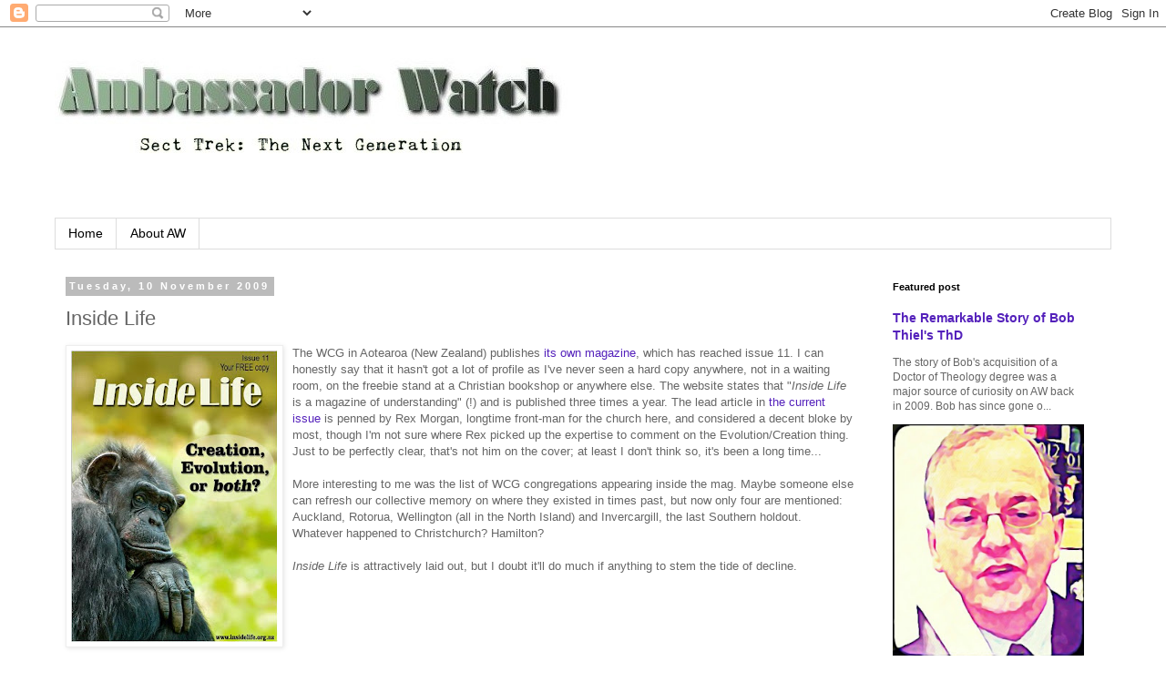

--- FILE ---
content_type: text/html; charset=UTF-8
request_url: https://ambassadorwatch.blogspot.com/2009/11/inside-life.html?showComment=1258324459802
body_size: 43622
content:
<!DOCTYPE html>
<html class='v2' dir='ltr' lang='en-GB'>
<head>
<link href='https://www.blogger.com/static/v1/widgets/335934321-css_bundle_v2.css' rel='stylesheet' type='text/css'/>
<meta content='width=1100' name='viewport'/>
<meta content='text/html; charset=UTF-8' http-equiv='Content-Type'/>
<meta content='blogger' name='generator'/>
<link href='https://ambassadorwatch.blogspot.com/favicon.ico' rel='icon' type='image/x-icon'/>
<link href='http://ambassadorwatch.blogspot.com/2009/11/inside-life.html' rel='canonical'/>
<link rel="alternate" type="application/atom+xml" title="Ambassador Watch - Atom" href="https://ambassadorwatch.blogspot.com/feeds/posts/default" />
<link rel="alternate" type="application/rss+xml" title="Ambassador Watch - RSS" href="https://ambassadorwatch.blogspot.com/feeds/posts/default?alt=rss" />
<link rel="service.post" type="application/atom+xml" title="Ambassador Watch - Atom" href="https://www.blogger.com/feeds/28426681/posts/default" />

<link rel="alternate" type="application/atom+xml" title="Ambassador Watch - Atom" href="https://ambassadorwatch.blogspot.com/feeds/2726652905540014443/comments/default" />
<!--Can't find substitution for tag [blog.ieCssRetrofitLinks]-->
<link href='https://blogger.googleusercontent.com/img/b/R29vZ2xl/AVvXsEiK6m4_ACrm7ZOfM-F2MWy38lyboD1Qm3wepBZCCLD7Xob9ywBZ5usox1atWLsXVx5RiWEVnkoPZa7_V0x9RLaF-s2wJPt5hmlFbyXjO_Q1WRkMnjiYRqbn59eJzvBt2o4WOmEe/s320/inside+life.jpg' rel='image_src'/>
<meta content='http://ambassadorwatch.blogspot.com/2009/11/inside-life.html' property='og:url'/>
<meta content='Inside Life' property='og:title'/>
<meta content='The WCG in Aotearoa (New Zealand) publishes its own magazine , which has reached issue 11. I can honestly say that it hasn&#39;t got a lot of pr...' property='og:description'/>
<meta content='https://blogger.googleusercontent.com/img/b/R29vZ2xl/AVvXsEiK6m4_ACrm7ZOfM-F2MWy38lyboD1Qm3wepBZCCLD7Xob9ywBZ5usox1atWLsXVx5RiWEVnkoPZa7_V0x9RLaF-s2wJPt5hmlFbyXjO_Q1WRkMnjiYRqbn59eJzvBt2o4WOmEe/w1200-h630-p-k-no-nu/inside+life.jpg' property='og:image'/>
<title>Ambassador Watch: Inside Life</title>
<style id='page-skin-1' type='text/css'><!--
/*
-----------------------------------------------
Blogger Template Style
Name:     Simple
Designer: Blogger
URL:      www.blogger.com
----------------------------------------------- */
/* Content
----------------------------------------------- */
body {
font: normal normal 12px Verdana, Geneva, sans-serif;
color: #666666;
background: #ffffff none repeat scroll top left;
padding: 0 0 0 0;
}
html body .region-inner {
min-width: 0;
max-width: 100%;
width: auto;
}
h2 {
font-size: 22px;
}
a:link {
text-decoration:none;
color: #5421bb;
}
a:visited {
text-decoration:none;
color: #2288bb;
}
a:hover {
text-decoration:underline;
color: #bb5421;
}
.body-fauxcolumn-outer .fauxcolumn-inner {
background: transparent none repeat scroll top left;
_background-image: none;
}
.body-fauxcolumn-outer .cap-top {
position: absolute;
z-index: 1;
height: 400px;
width: 100%;
}
.body-fauxcolumn-outer .cap-top .cap-left {
width: 100%;
background: transparent none repeat-x scroll top left;
_background-image: none;
}
.content-outer {
-moz-box-shadow: 0 0 0 rgba(0, 0, 0, .15);
-webkit-box-shadow: 0 0 0 rgba(0, 0, 0, .15);
-goog-ms-box-shadow: 0 0 0 #333333;
box-shadow: 0 0 0 rgba(0, 0, 0, .15);
margin-bottom: 1px;
}
.content-inner {
padding: 10px 40px;
}
.content-inner {
background-color: #ffffff;
}
/* Header
----------------------------------------------- */
.header-outer {
background: transparent none repeat-x scroll 0 -400px;
_background-image: none;
}
.Header h1 {
font: normal normal 40px 'Trebuchet MS',Trebuchet,Verdana,sans-serif;
color: #000000;
text-shadow: 0 0 0 rgba(0, 0, 0, .2);
}
.Header h1 a {
color: #000000;
}
.Header .description {
font-size: 18px;
color: #000000;
}
.header-inner .Header .titlewrapper {
padding: 22px 0;
}
.header-inner .Header .descriptionwrapper {
padding: 0 0;
}
/* Tabs
----------------------------------------------- */
.tabs-inner .section:first-child {
border-top: 0 solid #dddddd;
}
.tabs-inner .section:first-child ul {
margin-top: -1px;
border-top: 1px solid #dddddd;
border-left: 1px solid #dddddd;
border-right: 1px solid #dddddd;
}
.tabs-inner .widget ul {
background: transparent none repeat-x scroll 0 -800px;
_background-image: none;
border-bottom: 1px solid #dddddd;
margin-top: 0;
margin-left: -30px;
margin-right: -30px;
}
.tabs-inner .widget li a {
display: inline-block;
padding: .6em 1em;
font: normal normal 14px 'Trebuchet MS', Trebuchet, Verdana, sans-serif;
color: #000000;
border-left: 1px solid #ffffff;
border-right: 1px solid #dddddd;
}
.tabs-inner .widget li:first-child a {
border-left: none;
}
.tabs-inner .widget li.selected a, .tabs-inner .widget li a:hover {
color: #000000;
background-color: #eeeeee;
text-decoration: none;
}
/* Columns
----------------------------------------------- */
.main-outer {
border-top: 0 solid transparent;
}
.fauxcolumn-left-outer .fauxcolumn-inner {
border-right: 1px solid transparent;
}
.fauxcolumn-right-outer .fauxcolumn-inner {
border-left: 1px solid transparent;
}
/* Headings
----------------------------------------------- */
div.widget > h2,
div.widget h2.title {
margin: 0 0 1em 0;
font: normal bold 11px 'Trebuchet MS',Trebuchet,Verdana,sans-serif;
color: #000000;
}
/* Widgets
----------------------------------------------- */
.widget .zippy {
color: #999999;
text-shadow: 2px 2px 1px rgba(0, 0, 0, .1);
}
.widget .popular-posts ul {
list-style: none;
}
/* Posts
----------------------------------------------- */
h2.date-header {
font: normal bold 11px Arial, Tahoma, Helvetica, FreeSans, sans-serif;
}
.date-header span {
background-color: #bbbbbb;
color: #ffffff;
padding: 0.4em;
letter-spacing: 3px;
margin: inherit;
}
.main-inner {
padding-top: 35px;
padding-bottom: 65px;
}
.main-inner .column-center-inner {
padding: 0 0;
}
.main-inner .column-center-inner .section {
margin: 0 1em;
}
.post {
margin: 0 0 45px 0;
}
h3.post-title, .comments h4 {
font: normal normal 22px 'Trebuchet MS',Trebuchet,Verdana,sans-serif;
margin: .75em 0 0;
}
.post-body {
font-size: 110%;
line-height: 1.4;
position: relative;
}
.post-body img, .post-body .tr-caption-container, .Profile img, .Image img,
.BlogList .item-thumbnail img {
padding: 2px;
background: #ffffff;
border: 1px solid #eeeeee;
-moz-box-shadow: 1px 1px 5px rgba(0, 0, 0, .1);
-webkit-box-shadow: 1px 1px 5px rgba(0, 0, 0, .1);
box-shadow: 1px 1px 5px rgba(0, 0, 0, .1);
}
.post-body img, .post-body .tr-caption-container {
padding: 5px;
}
.post-body .tr-caption-container {
color: #666666;
}
.post-body .tr-caption-container img {
padding: 0;
background: transparent;
border: none;
-moz-box-shadow: 0 0 0 rgba(0, 0, 0, .1);
-webkit-box-shadow: 0 0 0 rgba(0, 0, 0, .1);
box-shadow: 0 0 0 rgba(0, 0, 0, .1);
}
.post-header {
margin: 0 0 1.5em;
line-height: 1.6;
font-size: 90%;
}
.post-footer {
margin: 20px -2px 0;
padding: 5px 10px;
color: #666666;
background-color: #eeeeee;
border-bottom: 1px solid #eeeeee;
line-height: 1.6;
font-size: 90%;
}
#comments .comment-author {
padding-top: 1.5em;
border-top: 1px solid transparent;
background-position: 0 1.5em;
}
#comments .comment-author:first-child {
padding-top: 0;
border-top: none;
}
.avatar-image-container {
margin: .2em 0 0;
}
#comments .avatar-image-container img {
border: 1px solid #eeeeee;
}
/* Comments
----------------------------------------------- */
.comments .comments-content .icon.blog-author {
background-repeat: no-repeat;
background-image: url([data-uri]);
}
.comments .comments-content .loadmore a {
border-top: 1px solid #999999;
border-bottom: 1px solid #999999;
}
.comments .comment-thread.inline-thread {
background-color: #eeeeee;
}
.comments .continue {
border-top: 2px solid #999999;
}
/* Accents
---------------------------------------------- */
.section-columns td.columns-cell {
border-left: 1px solid transparent;
}
.blog-pager {
background: transparent url(//www.blogblog.com/1kt/simple/paging_dot.png) repeat-x scroll top center;
}
.blog-pager-older-link, .home-link,
.blog-pager-newer-link {
background-color: #ffffff;
padding: 5px;
}
.footer-outer {
border-top: 1px dashed #bbbbbb;
}
/* Mobile
----------------------------------------------- */
body.mobile  {
background-size: auto;
}
.mobile .body-fauxcolumn-outer {
background: transparent none repeat scroll top left;
}
.mobile .body-fauxcolumn-outer .cap-top {
background-size: 100% auto;
}
.mobile .content-outer {
-webkit-box-shadow: 0 0 3px rgba(0, 0, 0, .15);
box-shadow: 0 0 3px rgba(0, 0, 0, .15);
}
.mobile .tabs-inner .widget ul {
margin-left: 0;
margin-right: 0;
}
.mobile .post {
margin: 0;
}
.mobile .main-inner .column-center-inner .section {
margin: 0;
}
.mobile .date-header span {
padding: 0.1em 10px;
margin: 0 -10px;
}
.mobile h3.post-title {
margin: 0;
}
.mobile .blog-pager {
background: transparent none no-repeat scroll top center;
}
.mobile .footer-outer {
border-top: none;
}
.mobile .main-inner, .mobile .footer-inner {
background-color: #ffffff;
}
.mobile-index-contents {
color: #666666;
}
.mobile-link-button {
background-color: #5421bb;
}
.mobile-link-button a:link, .mobile-link-button a:visited {
color: #ffffff;
}
.mobile .tabs-inner .section:first-child {
border-top: none;
}
.mobile .tabs-inner .PageList .widget-content {
background-color: #eeeeee;
color: #000000;
border-top: 1px solid #dddddd;
border-bottom: 1px solid #dddddd;
}
.mobile .tabs-inner .PageList .widget-content .pagelist-arrow {
border-left: 1px solid #dddddd;
}

--></style>
<style id='template-skin-1' type='text/css'><!--
body {
min-width: 1240px;
}
.content-outer, .content-fauxcolumn-outer, .region-inner {
min-width: 1240px;
max-width: 1240px;
_width: 1240px;
}
.main-inner .columns {
padding-left: 0;
padding-right: 270px;
}
.main-inner .fauxcolumn-center-outer {
left: 0;
right: 270px;
/* IE6 does not respect left and right together */
_width: expression(this.parentNode.offsetWidth -
parseInt("0") -
parseInt("270px") + 'px');
}
.main-inner .fauxcolumn-left-outer {
width: 0;
}
.main-inner .fauxcolumn-right-outer {
width: 270px;
}
.main-inner .column-left-outer {
width: 0;
right: 100%;
margin-left: -0;
}
.main-inner .column-right-outer {
width: 270px;
margin-right: -270px;
}
#layout {
min-width: 0;
}
#layout .content-outer {
min-width: 0;
width: 800px;
}
#layout .region-inner {
min-width: 0;
width: auto;
}
body#layout div.add_widget {
padding: 8px;
}
body#layout div.add_widget a {
margin-left: 32px;
}
--></style>
<link href='https://www.blogger.com/dyn-css/authorization.css?targetBlogID=28426681&amp;zx=d08601e4-d766-467a-87ed-c851ea37e09b' media='none' onload='if(media!=&#39;all&#39;)media=&#39;all&#39;' rel='stylesheet'/><noscript><link href='https://www.blogger.com/dyn-css/authorization.css?targetBlogID=28426681&amp;zx=d08601e4-d766-467a-87ed-c851ea37e09b' rel='stylesheet'/></noscript>
<meta name='google-adsense-platform-account' content='ca-host-pub-1556223355139109'/>
<meta name='google-adsense-platform-domain' content='blogspot.com'/>

</head>
<body class='loading variant-simplysimple'>
<div class='navbar section' id='navbar' name='Navbar'><div class='widget Navbar' data-version='1' id='Navbar1'><script type="text/javascript">
    function setAttributeOnload(object, attribute, val) {
      if(window.addEventListener) {
        window.addEventListener('load',
          function(){ object[attribute] = val; }, false);
      } else {
        window.attachEvent('onload', function(){ object[attribute] = val; });
      }
    }
  </script>
<div id="navbar-iframe-container"></div>
<script type="text/javascript" src="https://apis.google.com/js/platform.js"></script>
<script type="text/javascript">
      gapi.load("gapi.iframes:gapi.iframes.style.bubble", function() {
        if (gapi.iframes && gapi.iframes.getContext) {
          gapi.iframes.getContext().openChild({
              url: 'https://www.blogger.com/navbar/28426681?po\x3d2726652905540014443\x26origin\x3dhttps://ambassadorwatch.blogspot.com',
              where: document.getElementById("navbar-iframe-container"),
              id: "navbar-iframe"
          });
        }
      });
    </script><script type="text/javascript">
(function() {
var script = document.createElement('script');
script.type = 'text/javascript';
script.src = '//pagead2.googlesyndication.com/pagead/js/google_top_exp.js';
var head = document.getElementsByTagName('head')[0];
if (head) {
head.appendChild(script);
}})();
</script>
</div></div>
<div class='body-fauxcolumns'>
<div class='fauxcolumn-outer body-fauxcolumn-outer'>
<div class='cap-top'>
<div class='cap-left'></div>
<div class='cap-right'></div>
</div>
<div class='fauxborder-left'>
<div class='fauxborder-right'></div>
<div class='fauxcolumn-inner'>
</div>
</div>
<div class='cap-bottom'>
<div class='cap-left'></div>
<div class='cap-right'></div>
</div>
</div>
</div>
<div class='content'>
<div class='content-fauxcolumns'>
<div class='fauxcolumn-outer content-fauxcolumn-outer'>
<div class='cap-top'>
<div class='cap-left'></div>
<div class='cap-right'></div>
</div>
<div class='fauxborder-left'>
<div class='fauxborder-right'></div>
<div class='fauxcolumn-inner'>
</div>
</div>
<div class='cap-bottom'>
<div class='cap-left'></div>
<div class='cap-right'></div>
</div>
</div>
</div>
<div class='content-outer'>
<div class='content-cap-top cap-top'>
<div class='cap-left'></div>
<div class='cap-right'></div>
</div>
<div class='fauxborder-left content-fauxborder-left'>
<div class='fauxborder-right content-fauxborder-right'></div>
<div class='content-inner'>
<header>
<div class='header-outer'>
<div class='header-cap-top cap-top'>
<div class='cap-left'></div>
<div class='cap-right'></div>
</div>
<div class='fauxborder-left header-fauxborder-left'>
<div class='fauxborder-right header-fauxborder-right'></div>
<div class='region-inner header-inner'>
<div class='header section' id='header' name='Header'><div class='widget Header' data-version='1' id='Header1'>
<div id='header-inner'>
<a href='https://ambassadorwatch.blogspot.com/' style='display: block'>
<img alt='Ambassador Watch' height='175px; ' id='Header1_headerimg' src='https://blogger.googleusercontent.com/img/b/R29vZ2xl/AVvXsEhA26UxkA5q8eVDKeNQnCqOqFuoLQ3ix2QSzcjLeAp6CSfY4BSRjqjNcbSvPiRV6PvMiKqbTxLll5Q8VvR6omzI16gXj-SIFIMhiBcLpJnjPmoqR-AkvRjAqNo8FsDG2_KrrgQS/s1600-r/AWlogo1d.jpg' style='display: block' width='565px; '/>
</a>
<div class='descriptionwrapper'>
<p class='description'><span>
</span></p>
</div>
</div>
</div></div>
</div>
</div>
<div class='header-cap-bottom cap-bottom'>
<div class='cap-left'></div>
<div class='cap-right'></div>
</div>
</div>
</header>
<div class='tabs-outer'>
<div class='tabs-cap-top cap-top'>
<div class='cap-left'></div>
<div class='cap-right'></div>
</div>
<div class='fauxborder-left tabs-fauxborder-left'>
<div class='fauxborder-right tabs-fauxborder-right'></div>
<div class='region-inner tabs-inner'>
<div class='tabs section' id='crosscol' name='Cross-column'><div class='widget PageList' data-version='1' id='PageList1'>
<h2>Pages</h2>
<div class='widget-content'>
<ul>
<li>
<a href='https://ambassadorwatch.blogspot.com/'>Home</a>
</li>
<li>
<a href='https://ambassadorwatch.blogspot.com/p/about-aw.html'>About AW</a>
</li>
</ul>
<div class='clear'></div>
</div>
</div></div>
<div class='tabs no-items section' id='crosscol-overflow' name='Cross-Column 2'></div>
</div>
</div>
<div class='tabs-cap-bottom cap-bottom'>
<div class='cap-left'></div>
<div class='cap-right'></div>
</div>
</div>
<div class='main-outer'>
<div class='main-cap-top cap-top'>
<div class='cap-left'></div>
<div class='cap-right'></div>
</div>
<div class='fauxborder-left main-fauxborder-left'>
<div class='fauxborder-right main-fauxborder-right'></div>
<div class='region-inner main-inner'>
<div class='columns fauxcolumns'>
<div class='fauxcolumn-outer fauxcolumn-center-outer'>
<div class='cap-top'>
<div class='cap-left'></div>
<div class='cap-right'></div>
</div>
<div class='fauxborder-left'>
<div class='fauxborder-right'></div>
<div class='fauxcolumn-inner'>
</div>
</div>
<div class='cap-bottom'>
<div class='cap-left'></div>
<div class='cap-right'></div>
</div>
</div>
<div class='fauxcolumn-outer fauxcolumn-left-outer'>
<div class='cap-top'>
<div class='cap-left'></div>
<div class='cap-right'></div>
</div>
<div class='fauxborder-left'>
<div class='fauxborder-right'></div>
<div class='fauxcolumn-inner'>
</div>
</div>
<div class='cap-bottom'>
<div class='cap-left'></div>
<div class='cap-right'></div>
</div>
</div>
<div class='fauxcolumn-outer fauxcolumn-right-outer'>
<div class='cap-top'>
<div class='cap-left'></div>
<div class='cap-right'></div>
</div>
<div class='fauxborder-left'>
<div class='fauxborder-right'></div>
<div class='fauxcolumn-inner'>
</div>
</div>
<div class='cap-bottom'>
<div class='cap-left'></div>
<div class='cap-right'></div>
</div>
</div>
<!-- corrects IE6 width calculation -->
<div class='columns-inner'>
<div class='column-center-outer'>
<div class='column-center-inner'>
<div class='main section' id='main' name='Main'><div class='widget Blog' data-version='1' id='Blog1'>
<div class='blog-posts hfeed'>

          <div class="date-outer">
        
<h2 class='date-header'><span>Tuesday, 10 November 2009</span></h2>

          <div class="date-posts">
        
<div class='post-outer'>
<div class='post hentry uncustomized-post-template' itemprop='blogPost' itemscope='itemscope' itemtype='http://schema.org/BlogPosting'>
<meta content='https://blogger.googleusercontent.com/img/b/R29vZ2xl/AVvXsEiK6m4_ACrm7ZOfM-F2MWy38lyboD1Qm3wepBZCCLD7Xob9ywBZ5usox1atWLsXVx5RiWEVnkoPZa7_V0x9RLaF-s2wJPt5hmlFbyXjO_Q1WRkMnjiYRqbn59eJzvBt2o4WOmEe/s320/inside+life.jpg' itemprop='image_url'/>
<meta content='28426681' itemprop='blogId'/>
<meta content='2726652905540014443' itemprop='postId'/>
<a name='2726652905540014443'></a>
<h3 class='post-title entry-title' itemprop='name'>
Inside Life
</h3>
<div class='post-header'>
<div class='post-header-line-1'></div>
</div>
<div class='post-body entry-content' id='post-body-2726652905540014443' itemprop='description articleBody'>
<a href="http://insidelife.org.nz/" onblur="try {parent.deselectBloggerImageGracefully();} catch(e) {}"><img alt="" border="0" id="BLOGGER_PHOTO_ID_5402309582177752882" src="https://blogger.googleusercontent.com/img/b/R29vZ2xl/AVvXsEiK6m4_ACrm7ZOfM-F2MWy38lyboD1Qm3wepBZCCLD7Xob9ywBZ5usox1atWLsXVx5RiWEVnkoPZa7_V0x9RLaF-s2wJPt5hmlFbyXjO_Q1WRkMnjiYRqbn59eJzvBt2o4WOmEe/s320/inside+life.jpg" style="margin: 0pt 10px 10px 0pt; float: left; cursor: pointer; width: 227px; height: 320px;" /></a>The WCG in Aotearoa (New Zealand) publishes <a href="http://insidelife.org.nz/">its own magazine</a>, which has reached issue 11. I can honestly say that it hasn't got a lot of profile as I've never seen a hard copy anywhere, not in a waiting room, on the freebie stand at a Christian bookshop or anywhere else. The website states that "<span style="font-style: italic;">Inside Life</span> is a magazine of understanding" (!) and is published three times a year. The lead article in <a href="http://insidelife.org.nz/files/IL%20issue%2011.pdf">the current issue</a> is penned by Rex Morgan, longtime front-man for the church here, and considered a decent bloke by most, though I'm not sure where Rex picked up the expertise to comment on the Evolution/Creation thing. Just to be perfectly clear, that's not him on the cover; at least I don't think so, it's been a long time...<br /><br />More interesting to me was the list of WCG congregations appearing inside the mag. Maybe someone else can refresh our collective memory on where they existed in times past, but now only four are mentioned: Auckland, Rotorua, Wellington (all in the North Island) and Invercargill, the last Southern holdout. Whatever happened to Christchurch? Hamilton?<br /><br /><span style="font-style: italic;">Inside Life</span> is attractively laid out, but I doubt it'll do much if anything to stem the tide of decline.
<div style='clear: both;'></div>
</div>
<div class='post-footer'>
<div class='post-footer-line post-footer-line-1'>
<span class='post-author vcard'>
Posted by
<span class='fn' itemprop='author' itemscope='itemscope' itemtype='http://schema.org/Person'>
<meta content='https://www.blogger.com/profile/03060097218905523899' itemprop='url'/>
<a class='g-profile' href='https://www.blogger.com/profile/03060097218905523899' rel='author' title='author profile'>
<span itemprop='name'>Gavin</span>
</a>
</span>
</span>
<span class='post-timestamp'>
at
<meta content='http://ambassadorwatch.blogspot.com/2009/11/inside-life.html' itemprop='url'/>
<a class='timestamp-link' href='https://ambassadorwatch.blogspot.com/2009/11/inside-life.html' rel='bookmark' title='permanent link'><abbr class='published' itemprop='datePublished' title='2009-11-10T16:01:00+13:00'>16:01</abbr></a>
</span>
<span class='post-comment-link'>
</span>
<span class='post-icons'>
<span class='item-action'>
<a href='https://www.blogger.com/email-post/28426681/2726652905540014443' title='Email Post'>
<img alt='' class='icon-action' height='13' src='https://resources.blogblog.com/img/icon18_email.gif' width='18'/>
</a>
</span>
<span class='item-control blog-admin pid-1563613602'>
<a href='https://www.blogger.com/post-edit.g?blogID=28426681&postID=2726652905540014443&from=pencil' title='Edit Post'>
<img alt='' class='icon-action' height='18' src='https://resources.blogblog.com/img/icon18_edit_allbkg.gif' width='18'/>
</a>
</span>
</span>
<div class='post-share-buttons goog-inline-block'>
<a class='goog-inline-block share-button sb-email' href='https://www.blogger.com/share-post.g?blogID=28426681&postID=2726652905540014443&target=email' target='_blank' title='Email This'><span class='share-button-link-text'>Email This</span></a><a class='goog-inline-block share-button sb-blog' href='https://www.blogger.com/share-post.g?blogID=28426681&postID=2726652905540014443&target=blog' onclick='window.open(this.href, "_blank", "height=270,width=475"); return false;' target='_blank' title='BlogThis!'><span class='share-button-link-text'>BlogThis!</span></a><a class='goog-inline-block share-button sb-twitter' href='https://www.blogger.com/share-post.g?blogID=28426681&postID=2726652905540014443&target=twitter' target='_blank' title='Share to X'><span class='share-button-link-text'>Share to X</span></a><a class='goog-inline-block share-button sb-facebook' href='https://www.blogger.com/share-post.g?blogID=28426681&postID=2726652905540014443&target=facebook' onclick='window.open(this.href, "_blank", "height=430,width=640"); return false;' target='_blank' title='Share to Facebook'><span class='share-button-link-text'>Share to Facebook</span></a><a class='goog-inline-block share-button sb-pinterest' href='https://www.blogger.com/share-post.g?blogID=28426681&postID=2726652905540014443&target=pinterest' target='_blank' title='Share to Pinterest'><span class='share-button-link-text'>Share to Pinterest</span></a>
</div>
</div>
<div class='post-footer-line post-footer-line-2'>
<span class='post-labels'>
</span>
</div>
<div class='post-footer-line post-footer-line-3'>
<span class='post-location'>
</span>
</div>
</div>
</div>
<div class='comments' id='comments'>
<a name='comments'></a>
<h4>52 comments:</h4>
<div id='Blog1_comments-block-wrapper'>
<dl class='avatar-comment-indent' id='comments-block'>
<dt class='comment-author ' id='c1275053003241875484'>
<a name='c1275053003241875484'></a>
<div class="avatar-image-container avatar-stock"><span dir="ltr"><img src="//resources.blogblog.com/img/blank.gif" width="35" height="35" alt="" title="Leonardo">

</span></div>
Leonardo
said...
</dt>
<dd class='comment-body' id='Blog1_cmt-1275053003241875484'>
<p>
Uh oh, the evolution/creation issue strikes again!<br /><br />We just can&#8217;t seem to leave that hot-button topic alone, now can we?<br /><br />Several years ago back in late 2006, during a trip I took back to the Midwest, I had the chance to meet up and have lunch with WCG/GCI minister and writer John Halford.  At that time he was entirely re-thinking his view of origins.  As a matter of fact, if my understanding is correct, he has since renounced all his earlier anti-evolution writings (including the rather corny video he made for the WCG around the mid &#8216;90&#8217;s about the origins controversy).<br /><br />Subsequently he (as well as Grace Covenant [or Community] International, that is, the new WCG) has embraced the demonstrable findings of evolutionary theory &#8211; or at least he/they no longer actively try to argue against it, which is definitely an applaudable turn of perspective.  And while I may not agree with Joe Jr. on many other issues, he&#8217;s no fool on this particular topic.<br /><br />Just look at GCI&#8217;s statement of beliefs for proof of this.<br /><br />It&#8217;s not been &#8220;shouted from the rooftop,&#8221; and I suspect the vast majority of GCI members are still unaware of it, but the change has officially, albeit quietly, occurred.<br /><br />I think their view of evolution is much like that of the Catholic Church, a version of theistic evolution, although with a protestant twist.  Even they realize that to argue against the rising tide of evidence in favor of evolution ultimately will turn into a losing game, not to mention be a tremendous embarrassment to their organization, which is something the traditional COG&#8217;s still haven&#8217;t come to grips with yet.<br /><br />For example, recently I scanned through Mario Seglie&#8217;s latest anti-evolutionary installment in the most recent issue of The Good News, and I simply cringed at the man&#8217;s utter ignorance of this vital topic.  It&#8217;s nothing but a rehashed &#8220;God of the gaps&#8221; type of argument, just pointing out why he thinks Darwin got it wrong.  Seglie&#8217;s lack of knowledge on this issue is astounding, but here he is, writing &#8220;authoritative&#8221; articles on the subject for the sheep to lap up.  After all, he is one of &#8220;God&#8217;s true ministers,&#8221; so he must know what he&#8217;s talking about, right?<br /><br />So if Rex Morgan is a representative of GCI in New Zealand, he must certainly be aware of his organization&#8217;s change of view with respect to the creation/evolution issue.
</p>
</dd>
<dd class='comment-footer'>
<span class='comment-timestamp'>
<a href='https://ambassadorwatch.blogspot.com/2009/11/inside-life.html?showComment=1257841514066#c1275053003241875484' title='comment permalink'>
10 November 2009 at 21:25
</a>
<span class='item-control blog-admin pid-1287493850'>
<a class='comment-delete' href='https://www.blogger.com/comment/delete/28426681/1275053003241875484' title='Delete Comment'>
<img src='https://resources.blogblog.com/img/icon_delete13.gif'/>
</a>
</span>
</span>
</dd>
<dt class='comment-author ' id='c2441194818765088992'>
<a name='c2441194818765088992'></a>
<div class="avatar-image-container avatar-stock"><span dir="ltr"><img src="//resources.blogblog.com/img/blank.gif" width="35" height="35" alt="" title="Darwin&amp;#39;s Grandaughter">

</span></div>
Darwin&#39;s Grandaughter
said...
</dt>
<dd class='comment-body' id='Blog1_cmt-2441194818765088992'>
<p>
The good science creeping up, or leaping up upon literalists churches on the truth of human evolution is like a tractor pull.  That weight that slides forward as the tractor tries to keep going often has &quot;You know I&#39;m gonna get ya&quot; written on it.  <br /><br />And so it will be in time for those who cling to mythologies that were never meant to mean what they have been made to mean. Or if they were, they were literally wrong.
</p>
</dd>
<dd class='comment-footer'>
<span class='comment-timestamp'>
<a href='https://ambassadorwatch.blogspot.com/2009/11/inside-life.html?showComment=1257852033740#c2441194818765088992' title='comment permalink'>
11 November 2009 at 00:20
</a>
<span class='item-control blog-admin pid-1287493850'>
<a class='comment-delete' href='https://www.blogger.com/comment/delete/28426681/2441194818765088992' title='Delete Comment'>
<img src='https://resources.blogblog.com/img/icon_delete13.gif'/>
</a>
</span>
</span>
</dd>
<dt class='comment-author ' id='c1146742067325262900'>
<a name='c1146742067325262900'></a>
<div class="avatar-image-container avatar-stock"><span dir="ltr"><img src="//resources.blogblog.com/img/blank.gif" width="35" height="35" alt="" title="Anonymous">

</span></div>
Anonymous
said...
</dt>
<dd class='comment-body' id='Blog1_cmt-1146742067325262900'>
<p>
so WCG is now embracing evolution? why is that any surprise? once you turn your back on God you are apt to believe anything that comes along....
</p>
</dd>
<dd class='comment-footer'>
<span class='comment-timestamp'>
<a href='https://ambassadorwatch.blogspot.com/2009/11/inside-life.html?showComment=1257877946127#c1146742067325262900' title='comment permalink'>
11 November 2009 at 07:32
</a>
<span class='item-control blog-admin pid-1287493850'>
<a class='comment-delete' href='https://www.blogger.com/comment/delete/28426681/1146742067325262900' title='Delete Comment'>
<img src='https://resources.blogblog.com/img/icon_delete13.gif'/>
</a>
</span>
</span>
</dd>
<dt class='comment-author ' id='c8747915818254026854'>
<a name='c8747915818254026854'></a>
<div class="avatar-image-container avatar-stock"><span dir="ltr"><img src="//resources.blogblog.com/img/blank.gif" width="35" height="35" alt="" title="Leonardo">

</span></div>
Leonardo
said...
</dt>
<dd class='comment-body' id='Blog1_cmt-8747915818254026854'>
<p>
OK, I just carefully read through Rex Morgan&#8217;s article &#8220;Creation, Evolution or both?&#8221; &#8211; and while I applaud it in general, in terms of it being written by a GCI minister, still, there are many areas where the author&#8217;s knowledge is seriously lacking.<br /><br />The general theme of the article, doomed from the start, attempts to produce a seamless integration of the mystical worldview of faith-based Christianity with the empirical fact-based methods of science.  This is nothing new &#8211; fundamentalist creationist writers of every stripe and colour try to do this all the time.<br /><br />And the only audience they ever persuade with this nonsense is either their fellow fundamentalists or those ignorant upon the subject in general.<br /><br />Morgan writes:<br />&#8220;Christians and scientists haven&#39;t always been in conflict. In fact the Christian faith was instrumental in the early development of scientific observation from the 1200s onward, particularly in mediaeval Europe. People like Copernicus, Galileo, Kepler, Newton, Bacon, Pasteur and many other leading early scientists were men of deep Christian faith and conviction. Galileo believed that he was revealing the laws of God in his work.&#8221;<br /><br /><br />Well, not quite.  This is a complex subject that cannot be candy-coated so easily. Let me just say that it involves considerably more cultural factors than most are willing to consider.  I just finished an enlightening 12-lecture course entitled &#8220;Science and Religion&#8221; as well as a video called &#8220;The Christian Foundations of Science.&#8221;  The former covered this topic in great historical detail.  The actual objective story is a fascinating one &#8211; but FAR from the simplistic cartoon-like version Christianity typically projects this issue to be, which was what the former presentation essentially consisted of.<br /><br />In reality, the many experimental procedures summarized under the umbrella term &#8220;scientific method&#8221; represented an extremely foundational and serious DEPARTURE from supernatural revelation as a means of gaining accurate knowledge of the natural world, which Christian faith had promoted up until that time, and still promotes to this day.<br /><br />And the clear effects such supernatural methods had upon the societies it influenced when it had both widespread and powerful influence are a matter of history.  Historians call it the Dark Ages for a reason, as it represented extremely serious declines in human well-being and progress in general.  And yet this is exactly the kind of culture Christianity wants to bring back to us in modern times &#8211; a faith-based ideology with total cultural, legal and political hegemony, where the fantastical &#8220;the truths that faith and science represent are one and the same&#8221; is the fundamentalist mantra of the day.<br /><br />The fact that many of the early forerunners of what eventually became known as modern science had theological beliefs doesn&#8217;t necessarily lead to the foregone conclusion that such beliefs actually inspired their research methodology.  In some cases it no doubt did, but on the whole this is a myth heavily (though erroneously) promoted by Christianity.<br /><br />Christianity and Islam both are what I term &#8220;mooching mystical religions&#8221; in that they tend to claim credit for practical real-world advances that benefit man&#8217;s life (in other words, the fruits of science) that they could have NEVER originated themselves within the stifling context of their supernatural ideologies.  And they never DID either.
</p>
</dd>
<dd class='comment-footer'>
<span class='comment-timestamp'>
<a href='https://ambassadorwatch.blogspot.com/2009/11/inside-life.html?showComment=1257881645162#c8747915818254026854' title='comment permalink'>
11 November 2009 at 08:34
</a>
<span class='item-control blog-admin pid-1287493850'>
<a class='comment-delete' href='https://www.blogger.com/comment/delete/28426681/8747915818254026854' title='Delete Comment'>
<img src='https://resources.blogblog.com/img/icon_delete13.gif'/>
</a>
</span>
</span>
</dd>
<dt class='comment-author ' id='c5197097371736184774'>
<a name='c5197097371736184774'></a>
<div class="avatar-image-container avatar-stock"><span dir="ltr"><img src="//resources.blogblog.com/img/blank.gif" width="35" height="35" alt="" title="Leonardo">

</span></div>
Leonardo
said...
</dt>
<dd class='comment-body' id='Blog1_cmt-5197097371736184774'>
<p>
The Medieval Dark Ages, the period in which both Christianity and Islam grew and spread rapidly, and thus enjoyed significant cultural impact within, represented a time period of major cultural and academic decline, especially in Christian Europe.  Christianity and Islam, far from inspiring methods like science, often did all they could to suppress them, with few notable exceptions.<br /><br />Did anybody read what I wrote to Larry in a previous blog? &#8211; where I cited the fact that when St. Augustine was asked the question: &#8220;What was God doing before He created the world?&#8221; he answered, &#8220;Preparing hell for those who asked unnecessary questions!&#8221;<br /><br />Augustine further wrote: &#8220;There is another form of temptation, even more fraught with danger. This is the disease of curiosity&#8230;It is this which drives us to try and discover the secrets of nature, those secrets which are beyond our understanding, which can avail us nothing, and which man should not wish to learn.&#8221;<br /><br />And yet Christianity wants to champion Augustine&#8217;s mystical writings (as expressed above) ALONG SIDE the highly successful enterprise of science, and actually claim that the former actually inspired, promoted and  served as a philosophical foundation leading to the latter?!  This is a blatant contradiction that, yes, is pushed by a desperate Christianity, but one not warranted by the actual historical record.<br /><br />Morgan further writes:<br />&#8220;Darwin himself presented his theory of evolution as a concept compatible with belief in God.&#8221;<br /><br /><br />Well again, sort of, at least at first, simply because he did not want to cause a public stir in general by directly confronting the religious sentiments of the time, nor offend the feelings of his dear and devout Christian wife specifically, because they shared a wonderfully close and intimate relationship together.  The historical record is indisputable on this.<br /><br />Darwin&#8217;s book (Origins) published in November of 1859 didn&#8217;t even broach the subject of evolution as it pertained to human beings.  This is perfectly true.  Darwin was bright enough to fully realize the devastating body-blow his theory, if true, was going to deal to popular supernatural religious beliefs pertaining to the origins question.<br /><br />However, by his 1871 book &#8220;The Descent of Man&#8221; Darwin WAS applying evolutionary thinking to man&#8217;s origins.  So while Morgan is technically telling the partial truth, he&#8217;s not informing his readers of the ENTIRE historical story.<br /><br />Very typical of modern day Christian writing.<br /><br />Morgan further states:<br />&#8220;In the frontispiece to the first edition of The Origin of Species, he included a quote from the Anglican clergyman and philosopher William Whewell proclaiming that God doesn&#8217;t act by constant miracles but &#8216;by the establishment of general laws&#8217;. This was followed by a quote from Sir Francis Bacon stating that true understanding must be sought both &#8216;in the book of God&#8217;s word and in the book of God&#8217;s works&#8217;, referring to scripture and nature.  The Origin of Species itself contains several references to the Creator, and the final sentence states &#8216;There is grandeur in this view of life, with its several powers, having been originally breathed by the Creator into a few forms or into one&#8230;&#8217; &#8221;<br /><br /><br />Yes, but references which Darwin REMOVED in later editions of his work.
</p>
</dd>
<dd class='comment-footer'>
<span class='comment-timestamp'>
<a href='https://ambassadorwatch.blogspot.com/2009/11/inside-life.html?showComment=1257881683424#c5197097371736184774' title='comment permalink'>
11 November 2009 at 08:34
</a>
<span class='item-control blog-admin pid-1287493850'>
<a class='comment-delete' href='https://www.blogger.com/comment/delete/28426681/5197097371736184774' title='Delete Comment'>
<img src='https://resources.blogblog.com/img/icon_delete13.gif'/>
</a>
</span>
</span>
</dd>
<dt class='comment-author ' id='c749956060325241287'>
<a name='c749956060325241287'></a>
<div class="avatar-image-container avatar-stock"><span dir="ltr"><img src="//resources.blogblog.com/img/blank.gif" width="35" height="35" alt="" title="Leonardo">

</span></div>
Leonardo
said...
</dt>
<dd class='comment-body' id='Blog1_cmt-749956060325241287'>
<p>
Morgan continues:<br />&#8220;In the sermon at Darwin&#8217;s funeral, in Westminster Abbey, the Reverend Frederick Farrar said that Darwin&#8217;s theory posed no threat to belief in God, and that Darwin had enabled people to read &#8220;many hitherto undeciphered lines in God&#8217;s great epic of the universe.&#8217;  &#8217;&#8217;<br /><br /><br />Again, technically true, however, Morgan fails to inform his readers about &#8220;the rest of the story&#8221;: that fact that a great stir arose among the clergy, as many of them became vigorously opposed after it was suggested, upon Darwin&#8217;s death, that his body be interred at Westminster Abbey.<br /><br />Morgan mentions the Clergy Letter Project.  I know Dr. Michael Zimmerman, the man who started this project.  But what the letter actually says - even though to date Zimmerman has accumulated over 12,000 clergymen signatures - is not what the vast majority of Christians believe (and most certainly not the COG ministry):<br /><br />&#8220;We the undersigned, Christian clergy from many different traditions, believe that the timeless truths of the Bible and the discoveries of modern science may comfortably coexist. We believe that the theory of evolution is a foundational scientific truth, one that has stood up to rigorous scrutiny and upon which much of human knowledge and achievement rests.&#8221;<br /><br />I won&#8217;t continue any further.<br /><br />We&#8217;ve barely begun to analyse just the first few paragraphs of Morgan&#8217;s article and we observe that, while not totally false, it is nonetheless extremely incomplete in it&#8217;s initial assertions.  Technically true up to a point, yet ignoring many other facts that give the overall account an entirely different meaning.<br /><br />And yet, what fundamentalist reader who reads Morgan&#8217;s article is not going to walk away from it believing that his supernatural religious beliefs are still intact?<br /><br />Anybody can do this with an article if they are highly-selective in the facts they are willing to use.  But the ENTIRE ARRAY of facts we have access to presents a very different, a more accurate, and a considerably more interesting story.<br /><br />But then, Christianity never has been known for it&#8217;s warm embrace of truths clearly disconfirming of it&#8217;s supernatural ideology.<br /><br />The bottom line is this: one can no more synthesize supernatural faith and empirical reason together any more than one can permanently bring oil and water together.  The two represent diametrically opposite methods of knowledge acquisition.<br /><br />One is mystical &#8212; the other is rational.  One is based upon subjective feelings, pre-scientific ancient tradition and dogmatic rigidity &#8212; the other on tangible facts, empirical evidence, rigorous rationality and always willing to refine itself based upon further information.  One has an extremely violent historical track record &#8212; the other has greatly  alleviated the pain of the human condition.  One is oriented toward death in this world &#8212; the other toward the promotion of life.  Each is as alien to the other as war is to peace.<br /><br />Pope John Paul II, in his encyclical Fides et Ratio, could say lofty things like: &#8220;Faith and reason are like two wings on which the human spirit rises to the contemplation of truth&#8230;.&#8221; &#8212; but the everyday reality of this conceptual integration is another thing entirely.
</p>
</dd>
<dd class='comment-footer'>
<span class='comment-timestamp'>
<a href='https://ambassadorwatch.blogspot.com/2009/11/inside-life.html?showComment=1257881766073#c749956060325241287' title='comment permalink'>
11 November 2009 at 08:36
</a>
<span class='item-control blog-admin pid-1287493850'>
<a class='comment-delete' href='https://www.blogger.com/comment/delete/28426681/749956060325241287' title='Delete Comment'>
<img src='https://resources.blogblog.com/img/icon_delete13.gif'/>
</a>
</span>
</span>
</dd>
<dt class='comment-author ' id='c4582225988668876559'>
<a name='c4582225988668876559'></a>
<div class="avatar-image-container avatar-stock"><span dir="ltr"><img src="//resources.blogblog.com/img/blank.gif" width="35" height="35" alt="" title="Leonardo">

</span></div>
Leonardo
said...
</dt>
<dd class='comment-body' id='Blog1_cmt-4582225988668876559'>
<p>
Anonymous 7:32, can people like you ever actually make a serious contribution to this blogsite that is even worth serious consideration?<br /><br />All you do is make extremely lame and shallow comments that are of benefit to nobody.<br /><br />Is it because you simply lack the knowledge base, and therefore have nothing of real substance to say upon any of these subjects under discussion here?<br /><br />Anonymous 7:32, your kind of comment is what I mean when I refer to &quot;preach &amp; run&quot; bloggers - you just make a short little statement, never extrapolate on it or explain in greater detail so it will be intelligible to the rest of us, and then leave it at that.<br /><br />But all this does for your cause is mightily reinforce the all-too-real stereotype of the uneducated, inarticulate and shallow-thinking fundamentalist believer.  And then you folks wonder why you are the laughing stock of serious thinkers.
</p>
</dd>
<dd class='comment-footer'>
<span class='comment-timestamp'>
<a href='https://ambassadorwatch.blogspot.com/2009/11/inside-life.html?showComment=1257882388750#c4582225988668876559' title='comment permalink'>
11 November 2009 at 08:46
</a>
<span class='item-control blog-admin pid-1287493850'>
<a class='comment-delete' href='https://www.blogger.com/comment/delete/28426681/4582225988668876559' title='Delete Comment'>
<img src='https://resources.blogblog.com/img/icon_delete13.gif'/>
</a>
</span>
</span>
</dd>
<dt class='comment-author ' id='c3441888663845437576'>
<a name='c3441888663845437576'></a>
<div class="avatar-image-container avatar-stock"><span dir="ltr"><img src="//resources.blogblog.com/img/blank.gif" width="35" height="35" alt="" title="PurpleHymnal">

</span></div>
PurpleHymnal
said...
</dt>
<dd class='comment-body' id='Blog1_cmt-3441888663845437576'>
<p>
<em>&quot;so WCG is now embracing evolution?&quot;</em><br /><br />The church always embraced evolution --- an Intelligent Design, &quot;god of the gaps&quot; type of evolution, mind you, but we were never dead-set against evolution the way the professing Christians always were.
</p>
</dd>
<dd class='comment-footer'>
<span class='comment-timestamp'>
<a href='https://ambassadorwatch.blogspot.com/2009/11/inside-life.html?showComment=1257890943725#c3441888663845437576' title='comment permalink'>
11 November 2009 at 11:09
</a>
<span class='item-control blog-admin pid-1287493850'>
<a class='comment-delete' href='https://www.blogger.com/comment/delete/28426681/3441888663845437576' title='Delete Comment'>
<img src='https://resources.blogblog.com/img/icon_delete13.gif'/>
</a>
</span>
</span>
</dd>
<dt class='comment-author ' id='c5353726059807674900'>
<a name='c5353726059807674900'></a>
<div class="avatar-image-container avatar-stock"><span dir="ltr"><img src="//resources.blogblog.com/img/blank.gif" width="35" height="35" alt="" title="Anonymous">

</span></div>
Anonymous
said...
</dt>
<dd class='comment-body' id='Blog1_cmt-5353726059807674900'>
<p>
evolution does occur, for sure....bacteria evolve resistance to antibiotics, but they never advance beyond being bacteria...<br /><br />humans evolve too...the genes that get passed on determine the characteristics of the future generations...(the same applies to every living thing) but we have never been anything other than human, and will never be anything other than human (as long as we are flesh beings, that is)...<br /><br />to say that pond scum evolved into  frogs which evolved into mammals is lunacy...it boggles my mind how anyone could believe such a thing...
</p>
</dd>
<dd class='comment-footer'>
<span class='comment-timestamp'>
<a href='https://ambassadorwatch.blogspot.com/2009/11/inside-life.html?showComment=1257920026867#c5353726059807674900' title='comment permalink'>
11 November 2009 at 19:13
</a>
<span class='item-control blog-admin pid-1287493850'>
<a class='comment-delete' href='https://www.blogger.com/comment/delete/28426681/5353726059807674900' title='Delete Comment'>
<img src='https://resources.blogblog.com/img/icon_delete13.gif'/>
</a>
</span>
</span>
</dd>
<dt class='comment-author ' id='c3830293573762254721'>
<a name='c3830293573762254721'></a>
<div class="avatar-image-container avatar-stock"><span dir="ltr"><img src="//resources.blogblog.com/img/blank.gif" width="35" height="35" alt="" title="Leonardo">

</span></div>
Leonardo
said...
</dt>
<dd class='comment-body' id='Blog1_cmt-3830293573762254721'>
<p>
Anonymous 7:13:<br />&quot;&#8230;to say that pond scum evolved into frogs which evolved into mammals is lunacy...it boggles my mind how anyone could believe such a thing...&quot;<br /><br /><br />We are in 100% agreement on this, Anon, because that&#39;s NOT what evolutionary theory directly teaches or even remotely implies.  How many times must this be said before it sinks into your mind?  Rather, it&#8217;s the creationist&#8217;s extremely foolish version of evolution you find so mind-boggling.  And who wouldn&#8217;t, because it&#8217;s utter nonsense!<br /><br />Once again, this straw man CARICATURE of evolution SEEMS ridiculous to you because it IS ridiculous, but you must realize that it is not what the scientists teach - it rather is a creation of the religious community who do not accurately understand evolution, clearly don&#39;t WANT to understand it, and are bound and determined to convince as many people who will listen that this version of &#8220;evolution&#8221; is completely wrong, and that by magical default, their supernatural version of special creation is therefore the correct view.<br /><br />Perhaps your mind wouldn&#39;t be as &quot;boggled&quot; if you just were willing to educate it, rather than clinging to your cartoon-like false version of evolutionary theory.<br /><br />The recent 186-comment blog discussion on the whole creation/evolution controversy plainly showed (I know because I&#8217;ve carefully read it over several times now) that creationists/fundamentalists persistently fight against a fantasy of their OWN creation, rather than what the world of science actually teaches us.  But if they stubbornly refuse to educate themselves on the realities in order to clarify their comprehension of the subject, what more can people like me do?<br /><br />And you, like them, appear to be resolutely unwilling to further your learning about this topic.  Therefore, your comment is meaningless and cannot serve as the basis for a reasonable discussion on the issue.<br /><br />Would you expect an historian of American History to waste his time engaging you in serious discussion if you mindlessly insisted that it was Genghis Khan who was the first President of the United States, and NOT George Washington?<br /><br />Folks like you remind me of the foolish fellow who wanted to be matador, only to find himself in the ring with a 2,000 pound bull charging toward him, and then comes to the realization that what he REALLY wanted was to wear tight pants, fling around a bright red cape with dramatic flair and hear the roar of adoring fans!
</p>
</dd>
<dd class='comment-footer'>
<span class='comment-timestamp'>
<a href='https://ambassadorwatch.blogspot.com/2009/11/inside-life.html?showComment=1257953714379#c3830293573762254721' title='comment permalink'>
12 November 2009 at 04:35
</a>
<span class='item-control blog-admin pid-1287493850'>
<a class='comment-delete' href='https://www.blogger.com/comment/delete/28426681/3830293573762254721' title='Delete Comment'>
<img src='https://resources.blogblog.com/img/icon_delete13.gif'/>
</a>
</span>
</span>
</dd>
<dt class='comment-author ' id='c7204397591829277913'>
<a name='c7204397591829277913'></a>
<div class="avatar-image-container avatar-stock"><span dir="ltr"><img src="//resources.blogblog.com/img/blank.gif" width="35" height="35" alt="" title="Anonymous">

</span></div>
Anonymous
said...
</dt>
<dd class='comment-body' id='Blog1_cmt-7204397591829277913'>
<p>
well leon...i was taught in school that we all evolved from pond slime...(i didn&#39;t believe it then, and i surely don&#39;t now)<br /><br />watch most any nature program on discovery channel or the like and you will hear endless gratituous insertions of that very &quot;evolution&quot; tossed in, for no other reason than to perpetuate the myth that we evolved from lower life forms...<br /><br />&quot;scientists&quot; are working their little fingers to the bone trying to find the &quot;missing link&quot; that will prove we evolved from apes...<br /><br />so no, my take on what the evolution theory is seems to be dead on...
</p>
</dd>
<dd class='comment-footer'>
<span class='comment-timestamp'>
<a href='https://ambassadorwatch.blogspot.com/2009/11/inside-life.html?showComment=1257976247786#c7204397591829277913' title='comment permalink'>
12 November 2009 at 10:50
</a>
<span class='item-control blog-admin pid-1287493850'>
<a class='comment-delete' href='https://www.blogger.com/comment/delete/28426681/7204397591829277913' title='Delete Comment'>
<img src='https://resources.blogblog.com/img/icon_delete13.gif'/>
</a>
</span>
</span>
</dd>
<dt class='comment-author ' id='c2676895855088982154'>
<a name='c2676895855088982154'></a>
<div class="avatar-image-container vcard"><span dir="ltr"><a href="https://www.blogger.com/profile/15894537940881776504" target="" rel="nofollow" onclick="" class="avatar-hovercard" id="av-2676895855088982154-15894537940881776504"><img src="https://resources.blogblog.com/img/blank.gif" width="35" height="35" class="delayLoad" style="display: none;" longdesc="//blogger.googleusercontent.com/img/b/R29vZ2xl/AVvXsEjRhvxwjICC83HFq_XrTwDzmeNieNENUH1R5BEMvwl7FmbTMz4oVds5gttb1hD1bBdYg66cWbUAg1bhUbkHlgs_SSa-LukzcTDUlZA_KhxTz-QCzQNA9YL-hxFLr6zzjQ/s45-c/web+corky.jpg" alt="" title="Corky">

<noscript><img src="//blogger.googleusercontent.com/img/b/R29vZ2xl/AVvXsEjRhvxwjICC83HFq_XrTwDzmeNieNENUH1R5BEMvwl7FmbTMz4oVds5gttb1hD1bBdYg66cWbUAg1bhUbkHlgs_SSa-LukzcTDUlZA_KhxTz-QCzQNA9YL-hxFLr6zzjQ/s45-c/web+corky.jpg" width="35" height="35" class="photo" alt=""></noscript></a></span></div>
<a href='https://www.blogger.com/profile/15894537940881776504' rel='nofollow'>Corky</a>
said...
</dt>
<dd class='comment-body' id='Blog1_cmt-2676895855088982154'>
<p>
<i>to say that pond scum evolved into frogs which evolved into mammals is lunacy...it boggles my mind how anyone could believe such a thing..</i>.<br /><br />So, who believes that? Creationists must believe that because evolutionists do not.<br /><br />I realize that Creationists believe in everything being poofed into existence, fully grown, out of nothing. So, it would make sense that Creationists would also believe that a frog turns into a mammal - I don&#39;t know, it boggles my mind too. <br /><br />But, you gotta remember that a prince is changed into a frog and has to be kissed by a princess to change him back into a prince.<br /><br />Oh yeah, that story has to do with a wicked witch. You know, those creatures that creationists burned at the stake over a fairy tale.
</p>
</dd>
<dd class='comment-footer'>
<span class='comment-timestamp'>
<a href='https://ambassadorwatch.blogspot.com/2009/11/inside-life.html?showComment=1257977822663#c2676895855088982154' title='comment permalink'>
12 November 2009 at 11:17
</a>
<span class='item-control blog-admin pid-145142256'>
<a class='comment-delete' href='https://www.blogger.com/comment/delete/28426681/2676895855088982154' title='Delete Comment'>
<img src='https://resources.blogblog.com/img/icon_delete13.gif'/>
</a>
</span>
</span>
</dd>
<dt class='comment-author ' id='c3245803767688146387'>
<a name='c3245803767688146387'></a>
<div class="avatar-image-container avatar-stock"><span dir="ltr"><img src="//resources.blogblog.com/img/blank.gif" width="35" height="35" alt="" title="Leonardo">

</span></div>
Leonardo
said...
</dt>
<dd class='comment-body' id='Blog1_cmt-3245803767688146387'>
<p>
Anonymous 10:40 wrote:<br />&quot;...watch most any nature program on discovery channel or the like and you will hear endless gratituous insertions of that very &quot;evolution&quot; tossed in, for no other reason than to perpetuate the myth that we evolved from lower life forms...so no, my take on what the evolution theory is seems to be dead on...&#8221;<br /><br /><br />Well then there&#8217;s your problem, Anon, STOP watching those nature shows that are aimed at the extraordinarily scientifically-illiterate mass public and START reading some serious books written by real scientists!<br /><br />Then you can at least argue against the actual objective FACTS of science rather than the creationist-created straw man CARICATURES of evolution, which you are currently doing.
</p>
</dd>
<dd class='comment-footer'>
<span class='comment-timestamp'>
<a href='https://ambassadorwatch.blogspot.com/2009/11/inside-life.html?showComment=1258042290482#c3245803767688146387' title='comment permalink'>
13 November 2009 at 05:11
</a>
<span class='item-control blog-admin pid-1287493850'>
<a class='comment-delete' href='https://www.blogger.com/comment/delete/28426681/3245803767688146387' title='Delete Comment'>
<img src='https://resources.blogblog.com/img/icon_delete13.gif'/>
</a>
</span>
</span>
</dd>
<dt class='comment-author ' id='c8273279752845572634'>
<a name='c8273279752845572634'></a>
<div class="avatar-image-container vcard"><span dir="ltr"><a href="https://www.blogger.com/profile/15894537940881776504" target="" rel="nofollow" onclick="" class="avatar-hovercard" id="av-8273279752845572634-15894537940881776504"><img src="https://resources.blogblog.com/img/blank.gif" width="35" height="35" class="delayLoad" style="display: none;" longdesc="//blogger.googleusercontent.com/img/b/R29vZ2xl/AVvXsEjRhvxwjICC83HFq_XrTwDzmeNieNENUH1R5BEMvwl7FmbTMz4oVds5gttb1hD1bBdYg66cWbUAg1bhUbkHlgs_SSa-LukzcTDUlZA_KhxTz-QCzQNA9YL-hxFLr6zzjQ/s45-c/web+corky.jpg" alt="" title="Corky">

<noscript><img src="//blogger.googleusercontent.com/img/b/R29vZ2xl/AVvXsEjRhvxwjICC83HFq_XrTwDzmeNieNENUH1R5BEMvwl7FmbTMz4oVds5gttb1hD1bBdYg66cWbUAg1bhUbkHlgs_SSa-LukzcTDUlZA_KhxTz-QCzQNA9YL-hxFLr6zzjQ/s45-c/web+corky.jpg" width="35" height="35" class="photo" alt=""></noscript></a></span></div>
<a href='https://www.blogger.com/profile/15894537940881776504' rel='nofollow'>Corky</a>
said...
</dt>
<dd class='comment-body' id='Blog1_cmt-8273279752845572634'>
<p>
<i>&quot;scientists&quot; are working their little fingers to the bone trying to find the &quot;missing link&quot; that will prove we evolved from apes..</i>.<br /><br />Bzzzzzt, wrong. We are apes, not descended from apes. As far as a missing link between apes and man is concerned, there is none, because we both have a common ancestor. Therefore, we are cousins, distant cousins, but still cousins. The missing links would be farther back - before apes. <br /><br />Watching Discovery channel and the like will teach you nothing in the real world. It&#39;s entertainment they have as an agenda moreso than facts.<br /><br />Very seldom will you see factual documentaries on Discovery or the History channels. Evolution is not something that can be explained in a thirty minute documentary stretched out to an hour by advertisements.
</p>
</dd>
<dd class='comment-footer'>
<span class='comment-timestamp'>
<a href='https://ambassadorwatch.blogspot.com/2009/11/inside-life.html?showComment=1258046241733#c8273279752845572634' title='comment permalink'>
13 November 2009 at 06:17
</a>
<span class='item-control blog-admin pid-145142256'>
<a class='comment-delete' href='https://www.blogger.com/comment/delete/28426681/8273279752845572634' title='Delete Comment'>
<img src='https://resources.blogblog.com/img/icon_delete13.gif'/>
</a>
</span>
</span>
</dd>
<dt class='comment-author ' id='c5139343975172690952'>
<a name='c5139343975172690952'></a>
<div class="avatar-image-container avatar-stock"><span dir="ltr"><a href="https://www.blogger.com/profile/06659962107808147107" target="" rel="nofollow" onclick="" class="avatar-hovercard" id="av-5139343975172690952-06659962107808147107"><img src="//www.blogger.com/img/blogger_logo_round_35.png" width="35" height="35" alt="" title="Questeruk">

</a></span></div>
<a href='https://www.blogger.com/profile/06659962107808147107' rel='nofollow'>Questeruk</a>
said...
</dt>
<dd class='comment-body' id='Blog1_cmt-5139343975172690952'>
<p>
Leonardo said...<br /><br />&#8220;STOP watching those nature shows that are aimed at the extraordinarily scientifically-illiterate mass public and START reading some serious books written by real scientists!<br /> <br />Then you can at least argue against the actual objective FACTS of science rather than the creationist-created straw man CARICATURES of evolution, which you are currently doing.&#8221;<br /><br /><br />That&#8217;s quite a statement, Leonardo. You seem to be suggesting that documentary programs supporting evolution are not actually representing evolution at all, but rather they are presenting evolution the same way that creationists present evolution, with the same flaws. <br /><br />Interesting &#8211; are these documentary producers really secret undercover Intelligent design agents????<br /><br />The plot thickens&#8230;&#8230;
</p>
</dd>
<dd class='comment-footer'>
<span class='comment-timestamp'>
<a href='https://ambassadorwatch.blogspot.com/2009/11/inside-life.html?showComment=1258059379556#c5139343975172690952' title='comment permalink'>
13 November 2009 at 09:56
</a>
<span class='item-control blog-admin pid-174639239'>
<a class='comment-delete' href='https://www.blogger.com/comment/delete/28426681/5139343975172690952' title='Delete Comment'>
<img src='https://resources.blogblog.com/img/icon_delete13.gif'/>
</a>
</span>
</span>
</dd>
<dt class='comment-author ' id='c7537011769187537190'>
<a name='c7537011769187537190'></a>
<div class="avatar-image-container avatar-stock"><span dir="ltr"><img src="//resources.blogblog.com/img/blank.gif" width="35" height="35" alt="" title="Leonardo">

</span></div>
Leonardo
said...
</dt>
<dd class='comment-body' id='Blog1_cmt-7537011769187537190'>
<p>
Questeruk wrote:<br />&quot;You seem to be suggesting that documentary programs supporting evolution are not actually representing evolution at all, but rather they are presenting evolution the same way that creationists present evolution, with the same flaws.&quot;<br /><br /><br />Wrong again, Quest!<br /><br />What I&#39;m saying is that a 30 minute or one hour documentary show on African wildlife preserves (or whatever) cannot possibly go into a detailed, point-by-point explanation covering all the facts that verify evolutionary theory.<br /><br />They don&#8217;t present a false, cartoon-like caricature of evolution, just the briefest possible summary of it in passing.<br /><br />That&#39;s all I&#39;m saying.
</p>
</dd>
<dd class='comment-footer'>
<span class='comment-timestamp'>
<a href='https://ambassadorwatch.blogspot.com/2009/11/inside-life.html?showComment=1258067203206#c7537011769187537190' title='comment permalink'>
13 November 2009 at 12:06
</a>
<span class='item-control blog-admin pid-1287493850'>
<a class='comment-delete' href='https://www.blogger.com/comment/delete/28426681/7537011769187537190' title='Delete Comment'>
<img src='https://resources.blogblog.com/img/icon_delete13.gif'/>
</a>
</span>
</span>
</dd>
<dt class='comment-author ' id='c611969039386000113'>
<a name='c611969039386000113'></a>
<div class="avatar-image-container avatar-stock"><span dir="ltr"><img src="//resources.blogblog.com/img/blank.gif" width="35" height="35" alt="" title="Leonardo">

</span></div>
Leonardo
said...
</dt>
<dd class='comment-body' id='Blog1_cmt-611969039386000113'>
<p>
And by the way, Quest, the plot isn&#39;t &quot;thickening&quot; at all.<br /><br />The evolutionary account of origins as told by science is controversial primarily in the minds of creationists, not in the minds of scientists or those who possess a working familiarity with the FACTS of the theory.<br /><br />Let&#8217;s remember that evolutionary theory has been &#8220;on the verge of collapse due to lack of evidence&#8221; for about 150 years now, but ONLY in the fantasy world of fundamentalist religious believers.  And yet, in the REAL world that science inhabits, evidence for it is growing by the month.<br /><br />By the way, how&#39;s that book by Protho you promised to acquire and read on the fossil evidence for evolution coming along.  Remember, the book that both Apostate Paul and I recommended to you several weeks ago?<br /><br />Now come on, be honest with us here!
</p>
</dd>
<dd class='comment-footer'>
<span class='comment-timestamp'>
<a href='https://ambassadorwatch.blogspot.com/2009/11/inside-life.html?showComment=1258067687383#c611969039386000113' title='comment permalink'>
13 November 2009 at 12:14
</a>
<span class='item-control blog-admin pid-1287493850'>
<a class='comment-delete' href='https://www.blogger.com/comment/delete/28426681/611969039386000113' title='Delete Comment'>
<img src='https://resources.blogblog.com/img/icon_delete13.gif'/>
</a>
</span>
</span>
</dd>
<dt class='comment-author ' id='c6251428042351119098'>
<a name='c6251428042351119098'></a>
<div class="avatar-image-container avatar-stock"><span dir="ltr"><a href="https://www.blogger.com/profile/06659962107808147107" target="" rel="nofollow" onclick="" class="avatar-hovercard" id="av-6251428042351119098-06659962107808147107"><img src="//www.blogger.com/img/blogger_logo_round_35.png" width="35" height="35" alt="" title="Questeruk">

</a></span></div>
<a href='https://www.blogger.com/profile/06659962107808147107' rel='nofollow'>Questeruk</a>
said...
</dt>
<dd class='comment-body' id='Blog1_cmt-6251428042351119098'>
<p>
Hi Leonardo,<br /><br />My comment was somewhat tongue-in-cheek, but to me the logic of your comment came across in the direction that I suggested. <br /><br />We had a bit of a postal strike in the UK, but Prothero&#8217;s book arrived a week ago. <br /><br />I am working my way through as time permits, and am just into chapter 3 at the moment.<br /><br />I am keeping a note of problems encountered as I go through it. As you will realise, I am only now getting to the fossil record. <br /><br />I have several queries so far, including one specific gross factual error that I am certain the author in reality knows to be an error, and has only made the statement for effect. <br /><br />I will write to him direct on that, but not until I have finished the book, as who knows what else I will find!
</p>
</dd>
<dd class='comment-footer'>
<span class='comment-timestamp'>
<a href='https://ambassadorwatch.blogspot.com/2009/11/inside-life.html?showComment=1258076351892#c6251428042351119098' title='comment permalink'>
13 November 2009 at 14:39
</a>
<span class='item-control blog-admin pid-174639239'>
<a class='comment-delete' href='https://www.blogger.com/comment/delete/28426681/6251428042351119098' title='Delete Comment'>
<img src='https://resources.blogblog.com/img/icon_delete13.gif'/>
</a>
</span>
</span>
</dd>
<dt class='comment-author ' id='c2524683024843978663'>
<a name='c2524683024843978663'></a>
<div class="avatar-image-container avatar-stock"><span dir="ltr"><img src="//resources.blogblog.com/img/blank.gif" width="35" height="35" alt="" title="PurpleHymnal">

</span></div>
PurpleHymnal
said...
</dt>
<dd class='comment-body' id='Blog1_cmt-2524683024843978663'>
<p>
Happy reading, Questeruk! Just remember to live up to your username, and keep asking every question! Even those that might be well outside of your comfort zone.<br /><br />Aggie
</p>
</dd>
<dd class='comment-footer'>
<span class='comment-timestamp'>
<a href='https://ambassadorwatch.blogspot.com/2009/11/inside-life.html?showComment=1258082527666#c2524683024843978663' title='comment permalink'>
13 November 2009 at 16:22
</a>
<span class='item-control blog-admin pid-1287493850'>
<a class='comment-delete' href='https://www.blogger.com/comment/delete/28426681/2524683024843978663' title='Delete Comment'>
<img src='https://resources.blogblog.com/img/icon_delete13.gif'/>
</a>
</span>
</span>
</dd>
<dt class='comment-author ' id='c1127666071073806267'>
<a name='c1127666071073806267'></a>
<div class="avatar-image-container avatar-stock"><span dir="ltr"><img src="//resources.blogblog.com/img/blank.gif" width="35" height="35" alt="" title="Anonymous">

</span></div>
Anonymous
said...
</dt>
<dd class='comment-body' id='Blog1_cmt-1127666071073806267'>
<p>
the term <i>ape</i> can be used to include all species in hominoidea (chimps, gorillas, humans, etc.) although traditional usage of the word does not include humans.<br /><br />and i was thinking the same thing as Quest....the people pushing evolution are pushing the false version???<br /><br />no wonder they&#39;re so confused ;-)
</p>
</dd>
<dd class='comment-footer'>
<span class='comment-timestamp'>
<a href='https://ambassadorwatch.blogspot.com/2009/11/inside-life.html?showComment=1258094491653#c1127666071073806267' title='comment permalink'>
13 November 2009 at 19:41
</a>
<span class='item-control blog-admin pid-1287493850'>
<a class='comment-delete' href='https://www.blogger.com/comment/delete/28426681/1127666071073806267' title='Delete Comment'>
<img src='https://resources.blogblog.com/img/icon_delete13.gif'/>
</a>
</span>
</span>
</dd>
<dt class='comment-author ' id='c3586368706645816643'>
<a name='c3586368706645816643'></a>
<div class="avatar-image-container avatar-stock"><span dir="ltr"><img src="//resources.blogblog.com/img/blank.gif" width="35" height="35" alt="" title="Anonymous">

</span></div>
Anonymous
said...
</dt>
<dd class='comment-body' id='Blog1_cmt-3586368706645816643'>
<p>
i forgot to add, what you see in the similarity between humans and apes is called common design characteristics....(for example, the bone structure in the limbs is 1 - 2 - 5...very common in the animal world)<br /><br />much like a vw bus and a transit bus...rectangular box with engine in the rear and driver up front that holds a number of passengers.....but the transit bus did not evolve from the vw...
</p>
</dd>
<dd class='comment-footer'>
<span class='comment-timestamp'>
<a href='https://ambassadorwatch.blogspot.com/2009/11/inside-life.html?showComment=1258094858378#c3586368706645816643' title='comment permalink'>
13 November 2009 at 19:47
</a>
<span class='item-control blog-admin pid-1287493850'>
<a class='comment-delete' href='https://www.blogger.com/comment/delete/28426681/3586368706645816643' title='Delete Comment'>
<img src='https://resources.blogblog.com/img/icon_delete13.gif'/>
</a>
</span>
</span>
</dd>
<dt class='comment-author ' id='c7918852508271378450'>
<a name='c7918852508271378450'></a>
<div class="avatar-image-container avatar-stock"><span dir="ltr"><img src="//resources.blogblog.com/img/blank.gif" width="35" height="35" alt="" title="Leonardo">

</span></div>
Leonardo
said...
</dt>
<dd class='comment-body' id='Blog1_cmt-7918852508271378450'>
<p>
Questeruk wrote:<br />&quot;I am keeping a note of problems encountered as I go through it&#8230;I have several queries so far, including one specific gross factual error that I am certain the author in reality knows to be an error, and has only made the statement for effect. I will write to him direct on that, but not until I have finished the book, as who knows what else I will find!&quot;<br /><br /><br />Ah, in great fundamentalist form: ignore all the MASSIVE amount of clearly confirming evidence with which you simply can&#39;t logically argue against, and zero in on the relatively few areas of conflict - the &quot;God of the gaps&quot; strategy!<br /><br />A clearly losing strategy, as proven by the record of the past 150 years, but at least you&#39;re thinking, and I do very much appreciate your willingness to extend your range of knowledge beyond the comfort zone that the vast majority of fundamentalist believers stubbornly refuse to move out of.  Bravo for that!<br /><br />And I do congratulate you on following through on your promise - I sincerely admire that as well in you, Quest.<br /><br />And again I say, that you totally accept all that evolutionary theory proposes is not what is important here &#8211; as I have issues with certain areas of it &#8211; but that you are willing to learn what scientists actually have to say about it rather than basing your understanding of evolution on the creationist&#8217;s perverted versions of it.<br /><br />Personally, I have Prothero&#39;s book, but don&#39;t think it one of the best all-around popular treatments on evolution, although its goal is to zero in specifically on the fossil record.<br /><br />Dawkins&#39; new 2009 book &quot;The Greatest Show on Earth: The Evidence for Evolution&quot; is very readable, and would have been my first choice, but I realize most Christians see the good Professor as a spawn of the Devil and therefore wouldn&#39;t even come close to reading one of his many excellent works.<br /><br />In any event, as the Scottish philosopher David Hume once said, &#8220;A wise man proportions his belief to the evidence.&#8221;
</p>
</dd>
<dd class='comment-footer'>
<span class='comment-timestamp'>
<a href='https://ambassadorwatch.blogspot.com/2009/11/inside-life.html?showComment=1258099640329#c7918852508271378450' title='comment permalink'>
13 November 2009 at 21:07
</a>
<span class='item-control blog-admin pid-1287493850'>
<a class='comment-delete' href='https://www.blogger.com/comment/delete/28426681/7918852508271378450' title='Delete Comment'>
<img src='https://resources.blogblog.com/img/icon_delete13.gif'/>
</a>
</span>
</span>
</dd>
<dt class='comment-author ' id='c2073783177846536635'>
<a name='c2073783177846536635'></a>
<div class="avatar-image-container avatar-stock"><span dir="ltr"><img src="//resources.blogblog.com/img/blank.gif" width="35" height="35" alt="" title="Anonymous">

</span></div>
Anonymous
said...
</dt>
<dd class='comment-body' id='Blog1_cmt-2073783177846536635'>
<p>
&quot;I have several queries so far, including one specific gross factual error that I am certain the author in reality knows to be an error, and has only made the statement for effect.&quot;<br /><br />Like what? I brought the book with me today and am interested. <br /><br />The Apostate Paul
</p>
</dd>
<dd class='comment-footer'>
<span class='comment-timestamp'>
<a href='https://ambassadorwatch.blogspot.com/2009/11/inside-life.html?showComment=1258125188679#c2073783177846536635' title='comment permalink'>
14 November 2009 at 04:13
</a>
<span class='item-control blog-admin pid-1287493850'>
<a class='comment-delete' href='https://www.blogger.com/comment/delete/28426681/2073783177846536635' title='Delete Comment'>
<img src='https://resources.blogblog.com/img/icon_delete13.gif'/>
</a>
</span>
</span>
</dd>
<dt class='comment-author ' id='c370240986939136956'>
<a name='c370240986939136956'></a>
<div class="avatar-image-container avatar-stock"><span dir="ltr"><img src="//resources.blogblog.com/img/blank.gif" width="35" height="35" alt="" title="Anonymous">

</span></div>
Anonymous
said...
</dt>
<dd class='comment-body' id='Blog1_cmt-370240986939136956'>
<p>
<b>&quot;Ah, in great fundamentalist form: ignore all the MASSIVE amount of clearly confirming evidence with which you simply can&#39;t logically argue against, and zero in on the relatively few areas of conflict - the &quot;God of the gaps&quot; strategy!&quot;</b><br /><br /><br />reminds me of the old perry mason shows....massive evidence against his client which of course <i>proves</i> his guilt...<br /><br />but wait!  one single area of confict, which pretty much renders all of that massive evidence null, that one point of conflict that proves all of that massive evidence wrong.<br /><br />that one point of conflict that puts all of that massive evidence in a new light.<br /><br />that massive evidence wasn&#39;t what it initially appeared to be.
</p>
</dd>
<dd class='comment-footer'>
<span class='comment-timestamp'>
<a href='https://ambassadorwatch.blogspot.com/2009/11/inside-life.html?showComment=1258125655047#c370240986939136956' title='comment permalink'>
14 November 2009 at 04:20
</a>
<span class='item-control blog-admin pid-1287493850'>
<a class='comment-delete' href='https://www.blogger.com/comment/delete/28426681/370240986939136956' title='Delete Comment'>
<img src='https://resources.blogblog.com/img/icon_delete13.gif'/>
</a>
</span>
</span>
</dd>
<dt class='comment-author ' id='c3048123742138268759'>
<a name='c3048123742138268759'></a>
<div class="avatar-image-container avatar-stock"><span dir="ltr"><img src="//resources.blogblog.com/img/blank.gif" width="35" height="35" alt="" title="Anonymous">

</span></div>
Anonymous
said...
</dt>
<dd class='comment-body' id='Blog1_cmt-3048123742138268759'>
<p>
&quot;i forgot to add, what you see in the similarity between humans and apes is called common design characteristics....(for example, the bone structure in the limbs is 1 - 2 - 5...very common in the animal world)&quot;<br /><br />Common design characteristics? Well that&#39;s what you would call it if you believed that a dude named Jehovah created every living animal instantaneously with magic. However, the rest of us call it homologous structures. <br /><br />The reason organism share similar structures is because they share common ancestors. Or, you could also look at it as the mysterious will of god. <br /><br />&quot;...much like a vw bus and a transit bus...rectangular box with engine in the rear and driver up front that holds a number of passengers.....but the transit bus did not evolve from the vw...&quot;<br /><br />Are you serious? Are you that lacking in basic biology? <br /><br />Buses are machines made of metal. Inert substances. Caught on yet? Okay, here&#39;s another- metal doesn&#39;t contain genes. Think about it.<br /><br /><br /><br /><br />The Apostate Paul
</p>
</dd>
<dd class='comment-footer'>
<span class='comment-timestamp'>
<a href='https://ambassadorwatch.blogspot.com/2009/11/inside-life.html?showComment=1258128693867#c3048123742138268759' title='comment permalink'>
14 November 2009 at 05:11
</a>
<span class='item-control blog-admin pid-1287493850'>
<a class='comment-delete' href='https://www.blogger.com/comment/delete/28426681/3048123742138268759' title='Delete Comment'>
<img src='https://resources.blogblog.com/img/icon_delete13.gif'/>
</a>
</span>
</span>
</dd>
<dt class='comment-author ' id='c4394126220183205543'>
<a name='c4394126220183205543'></a>
<div class="avatar-image-container vcard"><span dir="ltr"><a href="https://www.blogger.com/profile/15894537940881776504" target="" rel="nofollow" onclick="" class="avatar-hovercard" id="av-4394126220183205543-15894537940881776504"><img src="https://resources.blogblog.com/img/blank.gif" width="35" height="35" class="delayLoad" style="display: none;" longdesc="//blogger.googleusercontent.com/img/b/R29vZ2xl/AVvXsEjRhvxwjICC83HFq_XrTwDzmeNieNENUH1R5BEMvwl7FmbTMz4oVds5gttb1hD1bBdYg66cWbUAg1bhUbkHlgs_SSa-LukzcTDUlZA_KhxTz-QCzQNA9YL-hxFLr6zzjQ/s45-c/web+corky.jpg" alt="" title="Corky">

<noscript><img src="//blogger.googleusercontent.com/img/b/R29vZ2xl/AVvXsEjRhvxwjICC83HFq_XrTwDzmeNieNENUH1R5BEMvwl7FmbTMz4oVds5gttb1hD1bBdYg66cWbUAg1bhUbkHlgs_SSa-LukzcTDUlZA_KhxTz-QCzQNA9YL-hxFLr6zzjQ/s45-c/web+corky.jpg" width="35" height="35" class="photo" alt=""></noscript></a></span></div>
<a href='https://www.blogger.com/profile/15894537940881776504' rel='nofollow'>Corky</a>
said...
</dt>
<dd class='comment-body' id='Blog1_cmt-4394126220183205543'>
<p>
<i>much like a vw bus and a transit bus...rectangular box with engine in the rear and driver up front that holds a number of passengers.....but the transit bus did not evolve from the vw..</i>.<br /><br />No, it didn&#39;t, but they both evolved from a passenger coach pulled by horses - that&#39;s their &quot;common ancestor&quot;.
</p>
</dd>
<dd class='comment-footer'>
<span class='comment-timestamp'>
<a href='https://ambassadorwatch.blogspot.com/2009/11/inside-life.html?showComment=1258132492730#c4394126220183205543' title='comment permalink'>
14 November 2009 at 06:14
</a>
<span class='item-control blog-admin pid-145142256'>
<a class='comment-delete' href='https://www.blogger.com/comment/delete/28426681/4394126220183205543' title='Delete Comment'>
<img src='https://resources.blogblog.com/img/icon_delete13.gif'/>
</a>
</span>
</span>
</dd>
<dt class='comment-author ' id='c7098462211095899867'>
<a name='c7098462211095899867'></a>
<div class="avatar-image-container avatar-stock"><span dir="ltr"><img src="//resources.blogblog.com/img/blank.gif" width="35" height="35" alt="" title="Leonardo">

</span></div>
Leonardo
said...
</dt>
<dd class='comment-body' id='Blog1_cmt-7098462211095899867'>
<p>
Anonymous 4:20 wrote:<br />&quot;that one point of conflict that puts all of that massive evidence in a new light.&quot;<br /><br /><br />You got me all excited now Anon!<br /><br />And that one point of conflict that would put all the massive amount of evidence supporting evolutionary theory in a new light would be...
</p>
</dd>
<dd class='comment-footer'>
<span class='comment-timestamp'>
<a href='https://ambassadorwatch.blogspot.com/2009/11/inside-life.html?showComment=1258147107666#c7098462211095899867' title='comment permalink'>
14 November 2009 at 10:18
</a>
<span class='item-control blog-admin pid-1287493850'>
<a class='comment-delete' href='https://www.blogger.com/comment/delete/28426681/7098462211095899867' title='Delete Comment'>
<img src='https://resources.blogblog.com/img/icon_delete13.gif'/>
</a>
</span>
</span>
</dd>
<dt class='comment-author ' id='c7272590879373010084'>
<a name='c7272590879373010084'></a>
<div class="avatar-image-container avatar-stock"><span dir="ltr"><a href="https://www.blogger.com/profile/06659962107808147107" target="" rel="nofollow" onclick="" class="avatar-hovercard" id="av-7272590879373010084-06659962107808147107"><img src="//www.blogger.com/img/blogger_logo_round_35.png" width="35" height="35" alt="" title="Questeruk">

</a></span></div>
<a href='https://www.blogger.com/profile/06659962107808147107' rel='nofollow'>Questeruk</a>
said...
</dt>
<dd class='comment-body' id='Blog1_cmt-7272590879373010084'>
<p>
The Apostate Paul said:-<br /><br />&#8220;Like what? I brought the book with me today and am interested.&#8221;<br /><br />Paul, as I said earlier, I am only up to Chapter 3, so who knows what the rest of the book holds.<br /><br />However the &#8220;specific gross factual error that I am certain the author in reality knows to be an error,&#8221; is on page 21. <br /><br />See if you can find it. <br /><br />I believe the author should be aware that this is an error, because of two separate brief comments that he makes in the next chapter. <br /><br />A little task for the weekend!
</p>
</dd>
<dd class='comment-footer'>
<span class='comment-timestamp'>
<a href='https://ambassadorwatch.blogspot.com/2009/11/inside-life.html?showComment=1258147629109#c7272590879373010084' title='comment permalink'>
14 November 2009 at 10:27
</a>
<span class='item-control blog-admin pid-174639239'>
<a class='comment-delete' href='https://www.blogger.com/comment/delete/28426681/7272590879373010084' title='Delete Comment'>
<img src='https://resources.blogblog.com/img/icon_delete13.gif'/>
</a>
</span>
</span>
</dd>
<dt class='comment-author ' id='c1326772248293254685'>
<a name='c1326772248293254685'></a>
<div class="avatar-image-container avatar-stock"><span dir="ltr"><a href="https://www.blogger.com/profile/06659962107808147107" target="" rel="nofollow" onclick="" class="avatar-hovercard" id="av-1326772248293254685-06659962107808147107"><img src="//www.blogger.com/img/blogger_logo_round_35.png" width="35" height="35" alt="" title="Questeruk">

</a></span></div>
<a href='https://www.blogger.com/profile/06659962107808147107' rel='nofollow'>Questeruk</a>
said...
</dt>
<dd class='comment-body' id='Blog1_cmt-1326772248293254685'>
<p>
Leonardo said... <br /><br />&#8220;Dawkins&#39; new 2009 book &quot;The Greatest Show on Earth: The Evidence for Evolution&quot; is very readable, and would have been my first choice, but I realize most Christians see the good Professor as a spawn of the Devil and therefore wouldn&#39;t even come close to reading one of his many excellent works.&#8221;<br /><br />I like Dawkins. As an evangelical atheist he can sometimes be as annoying as evangelical Christians, but I think he means well.<br /><br />He is often popping up on TV over here, but I have to admit the only book of his that I actually own is &#8216;The Selfish Gene&#8217;.  <br /><br />I found it very good, learnt a lot, and ended up even more convinced of the hand of God in designing life. Interesting that modern computers use binary code, but God chose to use four. But then I suppose that makes things a lot more versatile. <br /><br />Dawkins waxes lyrical on the wonders of DNA e.g. from page 22:-<br /><br />&#8216;There are about a thousand million million cells making up the average human body, and, with some exceptions which we can ignore, every one of those cells contain a complete copy of that body&#8217;s DNA. This DNA can be regarded as a set of instructions for how to make a body, written in the A,T,C,G alphabet of the nucleotides. It is as though in every room of a gigantic building, there was a book-case containing the architect&#8217;s plans for the entire building. The &#8216;book-case&#8217; in a cell is called the nucleus. The architect&#8217;s plans run to 46 volumes in man &#8211; the number is different in other species.&#8217;<br /><br />He carries on in this fashion, explaining this marvel of creation, so much so that he feels he has to add an override &#8211; just to make sure we don&#8217;t misunderstand he adds &#8216;Incidentally, there is of course no &#8216;architect&#8217;. The DNA instructions have been assembled by natural selection&#8217;.<br /><br />Yes, I like Richard Dawkins &#8211; I probably will get his latest book &#8211; but I want to get through the fossil book first.
</p>
</dd>
<dd class='comment-footer'>
<span class='comment-timestamp'>
<a href='https://ambassadorwatch.blogspot.com/2009/11/inside-life.html?showComment=1258153034180#c1326772248293254685' title='comment permalink'>
14 November 2009 at 11:57
</a>
<span class='item-control blog-admin pid-174639239'>
<a class='comment-delete' href='https://www.blogger.com/comment/delete/28426681/1326772248293254685' title='Delete Comment'>
<img src='https://resources.blogblog.com/img/icon_delete13.gif'/>
</a>
</span>
</span>
</dd>
<dt class='comment-author ' id='c2936748880770273998'>
<a name='c2936748880770273998'></a>
<div class="avatar-image-container avatar-stock"><span dir="ltr"><img src="//resources.blogblog.com/img/blank.gif" width="35" height="35" alt="" title="Leonardo">

</span></div>
Leonardo
said...
</dt>
<dd class='comment-body' id='Blog1_cmt-2936748880770273998'>
<p>
Quest, if you are not willing to expose your underlying ideology &#8211; religious, secular, or whatever it be - to new views and factual discoveries with the possibility of altering (and therefore improving) such an ideology, then what&#8217;s the point of learning anything new?<br /><br />A main motivation I have for my extensive learning program (right now I&#8217;m simultaneously reading about a dozen books, and going through five lecture courses, for example, which allows for creative synthesis to occur, as insights from one field amplify and build upon those of other seemingly unrelated fields of study), as well as for blogging here on AW, is to expose my current views to perspectives different from my own, in the hopes that in the final analysis &quot;iron will sharpen iron.&quot;  I can assure you I have considerably more constructive things to do than engage in pointless polemics with fundamentalist!<br /><br />And I&#39;ve found such a strategy, with constant tweaking, to be incredibly fruitful.  Many comments I&#8217;ve read here on AW have given me pause for thought, at least the more intelligent, well-thought out and well-expressed ones have.<br /><br />If all you want to do, as you&#39;ve explicitly stated, is merely to justify your current ignorance (as was clearly demonstrated in the last creation/evolution blog), then why waste your time?
</p>
</dd>
<dd class='comment-footer'>
<span class='comment-timestamp'>
<a href='https://ambassadorwatch.blogspot.com/2009/11/inside-life.html?showComment=1258236678410#c2936748880770273998' title='comment permalink'>
15 November 2009 at 11:11
</a>
<span class='item-control blog-admin pid-1287493850'>
<a class='comment-delete' href='https://www.blogger.com/comment/delete/28426681/2936748880770273998' title='Delete Comment'>
<img src='https://resources.blogblog.com/img/icon_delete13.gif'/>
</a>
</span>
</span>
</dd>
<dt class='comment-author ' id='c34168340681806208'>
<a name='c34168340681806208'></a>
<div class="avatar-image-container avatar-stock"><span dir="ltr"><a href="https://www.blogger.com/profile/06659962107808147107" target="" rel="nofollow" onclick="" class="avatar-hovercard" id="av-34168340681806208-06659962107808147107"><img src="//www.blogger.com/img/blogger_logo_round_35.png" width="35" height="35" alt="" title="Questeruk">

</a></span></div>
<a href='https://www.blogger.com/profile/06659962107808147107' rel='nofollow'>Questeruk</a>
said...
</dt>
<dd class='comment-body' id='Blog1_cmt-34168340681806208'>
<p>
Leonardo said...<br />&#8221;If all you want to do, as you&#39;ve explicitly stated, is merely to justify your current ignorance (as was clearly demonstrated in the last creation/evolution blog), then why waste your time?&#8221;<br /><br />I&#8217;m afraid its you that missing the point Leonardo.<br /><br />I am reading these books for enlightenment. But I am also reading them with a questioning mind.<br /><br />The Selfish Gene book WAS enlightening; it gave me a greater insight on the whole area. But it also came over that Dawkins was seeing these things, and to an extent &#8216;whistling in the wind&#8217; to convince himself that everything happened without any higher power. <br /><br />He apparently sees the FACTS in one light &#8211; I see these same facts in a different light, and I gave my honest impression. <br /><br />You may read the same book and have a different impression to me. <br /><br />Fine &#8211; I wouldn&#8217;t question your integrity in that case &#8211; neither should you be questioning mine.
</p>
</dd>
<dd class='comment-footer'>
<span class='comment-timestamp'>
<a href='https://ambassadorwatch.blogspot.com/2009/11/inside-life.html?showComment=1258282774966#c34168340681806208' title='comment permalink'>
15 November 2009 at 23:59
</a>
<span class='item-control blog-admin pid-174639239'>
<a class='comment-delete' href='https://www.blogger.com/comment/delete/28426681/34168340681806208' title='Delete Comment'>
<img src='https://resources.blogblog.com/img/icon_delete13.gif'/>
</a>
</span>
</span>
</dd>
<dt class='comment-author ' id='c3959299966812216494'>
<a name='c3959299966812216494'></a>
<div class="avatar-image-container avatar-stock"><span dir="ltr"><img src="//resources.blogblog.com/img/blank.gif" width="35" height="35" alt="" title="Anonymous">

</span></div>
Anonymous
said...
</dt>
<dd class='comment-body' id='Blog1_cmt-3959299966812216494'>
<p>
Q, you got me.<br /><br />The number of Creationists with PhDs?<br /><br />Ashton&#39;s book?<br /><br /><br />The Apostate Paul
</p>
</dd>
<dd class='comment-footer'>
<span class='comment-timestamp'>
<a href='https://ambassadorwatch.blogspot.com/2009/11/inside-life.html?showComment=1258317260445#c3959299966812216494' title='comment permalink'>
16 November 2009 at 09:34
</a>
<span class='item-control blog-admin pid-1287493850'>
<a class='comment-delete' href='https://www.blogger.com/comment/delete/28426681/3959299966812216494' title='Delete Comment'>
<img src='https://resources.blogblog.com/img/icon_delete13.gif'/>
</a>
</span>
</span>
</dd>
<dt class='comment-author ' id='c2366980710775394494'>
<a name='c2366980710775394494'></a>
<div class="avatar-image-container avatar-stock"><span dir="ltr"><img src="//resources.blogblog.com/img/blank.gif" width="35" height="35" alt="" title="Anonymous">

</span></div>
Anonymous
said...
</dt>
<dd class='comment-body' id='Blog1_cmt-2366980710775394494'>
<p>
&quot;He carries on in this fashion, explaining this marvel of creation,&quot;<br /><br />What evidence do you have that supports the hypothesis that this was a creation? Why should Dawkins, who I believe, has no evidence of the supernatural, should accept the hypothesis that this was the result of a creation? Why? <br /><br /><br />&quot;... so much so that he feels he has to add an override &#8211; just to make sure we don&#8217;t misunderstand he adds &#8216;Incidentally, there is of course no &#8216;architect&#8217;. The DNA instructions have been assembled by natural selection&#8217;.&quot;<br /><br />Once again, why not? Does he have any evidence of a creator? Do you have any? If not, then why should we fault him for this view?<br /><br />Just because living organisms exist is not evidence for a supernatural creator. <br /><br />The Apostate Paul
</p>
</dd>
<dd class='comment-footer'>
<span class='comment-timestamp'>
<a href='https://ambassadorwatch.blogspot.com/2009/11/inside-life.html?showComment=1258317988526#c2366980710775394494' title='comment permalink'>
16 November 2009 at 09:46
</a>
<span class='item-control blog-admin pid-1287493850'>
<a class='comment-delete' href='https://www.blogger.com/comment/delete/28426681/2366980710775394494' title='Delete Comment'>
<img src='https://resources.blogblog.com/img/icon_delete13.gif'/>
</a>
</span>
</span>
</dd>
<dt class='comment-author ' id='c5011747692476818927'>
<a name='c5011747692476818927'></a>
<div class="avatar-image-container avatar-stock"><span dir="ltr"><img src="//resources.blogblog.com/img/blank.gif" width="35" height="35" alt="" title="Leonardo">

</span></div>
Leonardo
said...
</dt>
<dd class='comment-body' id='Blog1_cmt-5011747692476818927'>
<p>
OK, that&#39;s fair enough, Quest.<br /><br />But I&#39;m not questioning your integrity.  I don&#39;t have to.  I&#39;m just pointing out what you&#39;ve already plainly stated.<br /><br />Anyway, if you&#39;re interested in reading some anti-Dawkins books, may I recommend a few?<br /><br />&quot;The Dawkins Letters: Challenging Atheists Myths&quot; by David Robertson<br /><br />&quot;The Dawkins Delusion?: Atheist Fundamentalism and the Denial of the Divine&quot; by Alister McGrath<br /><br />&quot;Letter to an Influential Atheist&quot; by Roger Steer.<br /><br />I&#39;m sure there are other ones available, but I hope the quality of argument is higher in those than in the ones I&#39;ve read thus far.<br /><br />Dawkins is a favorite target of Christians, but they have an extremely hard time seriously refuting his arguments.  This is very clear if you read any of the anti-Dawkins books and articles out there.<br /><br />Perhaps this is because Dawkins relies on facts, evidence and logic in support of his assertions, and knows how to express them quite articulately - whereas Christians seem hard-pressed to recruit any of these in defense of their patently faith-based ideology.
</p>
</dd>
<dd class='comment-footer'>
<span class='comment-timestamp'>
<a href='https://ambassadorwatch.blogspot.com/2009/11/inside-life.html?showComment=1258324459802#c5011747692476818927' title='comment permalink'>
16 November 2009 at 11:34
</a>
<span class='item-control blog-admin pid-1287493850'>
<a class='comment-delete' href='https://www.blogger.com/comment/delete/28426681/5011747692476818927' title='Delete Comment'>
<img src='https://resources.blogblog.com/img/icon_delete13.gif'/>
</a>
</span>
</span>
</dd>
<dt class='comment-author ' id='c7821310639176749278'>
<a name='c7821310639176749278'></a>
<div class="avatar-image-container avatar-stock"><span dir="ltr"><a href="https://www.blogger.com/profile/06659962107808147107" target="" rel="nofollow" onclick="" class="avatar-hovercard" id="av-7821310639176749278-06659962107808147107"><img src="//www.blogger.com/img/blogger_logo_round_35.png" width="35" height="35" alt="" title="Questeruk">

</a></span></div>
<a href='https://www.blogger.com/profile/06659962107808147107' rel='nofollow'>Questeruk</a>
said...
</dt>
<dd class='comment-body' id='Blog1_cmt-7821310639176749278'>
<p>
Re:- the &#8220;specific gross factual error that I am certain the author in reality knows to be an error,&#8221; is on page 21.<br /><br />Hi Paul,<br /><br />Seems unfair not to clarify this point, although probably only yourself, Leonardo (and Gavin) will read it, now this topic has moved to page two of the blog.<br /><br />On page 21 Prothero says:-<br /><br />&#8220;I know of absolutely no scientists who rejected evolution on purely scientific evidence without the powerful force of religious fundamentalism operating behind the scenes.&#8221; <br /><br />He then goes on to say &#8220;Instead, these creationist &#8220;scientists&#8221; all came to their conclusions because their religious belief demanded it, and afterward began to take seriously the phony &#8220;evidence&#8221; against evolution that we&#8217;ll discuss in the rest of the book&#8221;. <br /><br />What he is claiming here is that any scientist that rejects evolution is doing so because at some level their religious conviction is telling them that they must do so. <br /><br />This claim sounds impressive, at face value, if it were true.<br /><br />However there are several well known scientists, professed atheists, whose rejection of evolution was for different reasons &#8211; because they did not believe that evolution was a viable option. <br /><br />In the following chapter he mentions two of these scientists. On page 48 he says &#8220;Gish&#8217;s favourite analogy (borrowed from maverick astronomer Fred Hoyle) concerns the improbability that a hurricane blowing through a junkyard could assemble a 707.&#8221; <br /><br />Now Sir Fred Hoyle was an atheist for most of his life &#8211; nearly all his work was written as an atheist. As an atheist he wrote many things against evolution, and definitely did not believe it was a viable option. The reason he wrote against Darwinian evolution was not because of religious conviction. <br /><br />He atheism was well known, I am sure Prothero is aware of that. It is true he began to express serious doubts of his atheism near the end of his life, but most of his works were written during his atheist years. <br /><br />On page 35 Prothero writes &#8216;One of their star witnesses, the maverick British astrophysicist Chandra N Wickramasighe, openly scoffed at the idea of creation science&#8217;<br /><br />Dr Wickramasighe is no &#39;religious fundamentalist&#39;, in fact he had a Buddhist background. He is certainly not a creationist, but to say he &#8216;openly scoffed&#8217; is not apparent if you read his prepared statement at the trial, in which he has severe critism of evolution.<br /><br />http://www.panspermia.org/chandra.htm <br /><br /><br />Interesting how Prothero describes both these men as &#8216;mavericks&#8217; &#8211; because they do not support Darwinian evolutionary thoughts?<br /><br />There are several other scientists who would also be in this category &#8211; i.e. not creationists, but who reject evolution on scientific grounds.
</p>
</dd>
<dd class='comment-footer'>
<span class='comment-timestamp'>
<a href='https://ambassadorwatch.blogspot.com/2009/11/inside-life.html?showComment=1258431665022#c7821310639176749278' title='comment permalink'>
17 November 2009 at 17:21
</a>
<span class='item-control blog-admin pid-174639239'>
<a class='comment-delete' href='https://www.blogger.com/comment/delete/28426681/7821310639176749278' title='Delete Comment'>
<img src='https://resources.blogblog.com/img/icon_delete13.gif'/>
</a>
</span>
</span>
</dd>
<dt class='comment-author ' id='c3920854874461287508'>
<a name='c3920854874461287508'></a>
<div class="avatar-image-container avatar-stock"><span dir="ltr"><img src="//resources.blogblog.com/img/blank.gif" width="35" height="35" alt="" title="Leonardo">

</span></div>
Leonardo
said...
</dt>
<dd class='comment-body' id='Blog1_cmt-3920854874461287508'>
<p>
Quest, your argument above essentially shows a desperation on your part, yet another aspect of the infamous &quot;God of the gaps&quot; line of reasoning &#8211; that is, pointing out the extreme exceptions in the false belief that this thus justifies in some way supernatural claims with respect to origins.<br /><br />I&#39;m sure that certain aspects of evolutionary theory will be corrected, revised or amplified as the years pass, as future evidence either supports or disconfirms such aspects.<br /><br />But you ARE correct in that Prothero could have worded what he wrote with greater accuracy.  I agree to this.  Although he did speak only of the scientists of which he was familiar &#8211; &#8220;I know of absolutely no scientists&#8230;&#8221;<br /><br />However, I notice that you speak NOTHING at all about the hard evidence the author cites in support of evolution.  You are reading about that, right?  Or are you just wasting your reading time desperately looking for anything you can to justify rejecting essentially everything else Prothero has to say?<br /><br />I don&#8217;t know, and am not imputing motives, or attacking your integrity, but based on your comments above that seems to be what you&#8217;re doing.
</p>
</dd>
<dd class='comment-footer'>
<span class='comment-timestamp'>
<a href='https://ambassadorwatch.blogspot.com/2009/11/inside-life.html?showComment=1258477319157#c3920854874461287508' title='comment permalink'>
18 November 2009 at 06:01
</a>
<span class='item-control blog-admin pid-1287493850'>
<a class='comment-delete' href='https://www.blogger.com/comment/delete/28426681/3920854874461287508' title='Delete Comment'>
<img src='https://resources.blogblog.com/img/icon_delete13.gif'/>
</a>
</span>
</span>
</dd>
<dt class='comment-author ' id='c9112215978487286088'>
<a name='c9112215978487286088'></a>
<div class="avatar-image-container avatar-stock"><span dir="ltr"><img src="//resources.blogblog.com/img/blank.gif" width="35" height="35" alt="" title="Anonymous">

</span></div>
Anonymous
said...
</dt>
<dd class='comment-body' id='Blog1_cmt-9112215978487286088'>
<p>
Q, <br /><br />Thanks. I was sort of hoping your criticism was of Prothero&#39;s evidence for evolution. <br /><br />But, before I address your point, I want to be clear on something; it&#39;s relevant. <br /><br />You said,<br /><br /><i>However there are several well known scientists, professed atheists, whose rejection of evolution was for different reasons &#8211; because they did not believe that evolution was a viable option. <br /><br />In the following chapter he mentions two of these scientists...</i><br /><br />And then you go on to discuss Hoyle and Wickramasighe. <br /><br />Are you sure that these two rejected evolution????<br /><br /><br />The Apostate Paul
</p>
</dd>
<dd class='comment-footer'>
<span class='comment-timestamp'>
<a href='https://ambassadorwatch.blogspot.com/2009/11/inside-life.html?showComment=1258480664690#c9112215978487286088' title='comment permalink'>
18 November 2009 at 06:57
</a>
<span class='item-control blog-admin pid-1287493850'>
<a class='comment-delete' href='https://www.blogger.com/comment/delete/28426681/9112215978487286088' title='Delete Comment'>
<img src='https://resources.blogblog.com/img/icon_delete13.gif'/>
</a>
</span>
</span>
</dd>
<dt class='comment-author ' id='c5959444477460626107'>
<a name='c5959444477460626107'></a>
<div class="avatar-image-container avatar-stock"><span dir="ltr"><a href="https://www.blogger.com/profile/06659962107808147107" target="" rel="nofollow" onclick="" class="avatar-hovercard" id="av-5959444477460626107-06659962107808147107"><img src="//www.blogger.com/img/blogger_logo_round_35.png" width="35" height="35" alt="" title="Questeruk">

</a></span></div>
<a href='https://www.blogger.com/profile/06659962107808147107' rel='nofollow'>Questeruk</a>
said...
</dt>
<dd class='comment-body' id='Blog1_cmt-5959444477460626107'>
<p>
Paul asked:-<br /><br />&#8220;you go on to discuss Hoyle and Wickramasighe. <br /><br />Are you sure that these two rejected evolution????&#8221;<br /><br /><br /><br />Yes I am Paul &#8211; provided that you are discussing the standard Darwinian view that life evolved from a one celled living creature, up to the diversity we have now, including mankind. <br /><br />But neither of the two men were creationists &#8211; I imagine that the idea of the universe being created 6000 years ago would embarrass them. <br /><br />However they are definitely of the opinion that evolution as a system would not work as such.  They believe that it needed a lot of &#8216;kick starts&#8217; at many times to progress it. <br /><br />I will extract a couple of paragraphs from Dr Wickramasighe&#8217;s statement at the 1981 Arkansas hearing (found on the link I gave in my last posting):-  <br /><br />&#8220;It is believed by neo-Darwinists that the full spectrum of life as we see it today as well as in the past is accounted for by the steady accumulation of copying errors and the consequent development of variety as a primitive living system is copied billions upon billions of times. It is stated according to the theory that the accumulation of copying errors, sorted out by the process of natural selection, the survival of the fittest, could account both for the rich diversity of life and for the steady upward progression from bacterium to Man. <br /><br />In our recent book Sir Fred Hoyle and I have argued strongly against this proposition. We agree that successive copying would accumulate errors, but such errors on the average would lead to a steady degradation of information. It is ridiculous to suppose that the information provided by one single primitive bacterium can be upgraded by copying to produce a man, and all other living things that inhabit our planet. This conventional wisdom, as it is called, is similar to the proposition that the first page of Genesis copied billion upon billions of time would eventually accumulate enough copying errors and hence enough variety to produce not merely the entire Bible but all the holding of all the major libraries of the world. The two statements are equally ridiculous. The processes of mutation and natural selection can only produce very minor effects in life as a kind of fine tuning of the whole evolutionary process. There is above all an absolute need for a continual addition of information for life, an addition that extends in time throughout the entire period for the geological record.&#8221;<br /><br /><br />As he mentions both he and Sir Fred Hoyle wrote jointly on the subject, so are basically of similar opinions. <br /><br />Now they do believe in some sort of &#8216;universal evolution&#8217;. But for the purposes of this discussion, that is actually irrelevant. <br /><br />The point I am making is that they are very convinced that &#8216;standard&#8217; evolution just cannot work &#8211; in their view for very good scientific reasons.
</p>
</dd>
<dd class='comment-footer'>
<span class='comment-timestamp'>
<a href='https://ambassadorwatch.blogspot.com/2009/11/inside-life.html?showComment=1258630288828#c5959444477460626107' title='comment permalink'>
20 November 2009 at 00:31
</a>
<span class='item-control blog-admin pid-174639239'>
<a class='comment-delete' href='https://www.blogger.com/comment/delete/28426681/5959444477460626107' title='Delete Comment'>
<img src='https://resources.blogblog.com/img/icon_delete13.gif'/>
</a>
</span>
</span>
</dd>
<dt class='comment-author ' id='c8498003575729688141'>
<a name='c8498003575729688141'></a>
<div class="avatar-image-container avatar-stock"><span dir="ltr"><img src="//resources.blogblog.com/img/blank.gif" width="35" height="35" alt="" title="Anonymous">

</span></div>
Anonymous
said...
</dt>
<dd class='comment-body' id='Blog1_cmt-8498003575729688141'>
<p>
Q, are you sure that those two rejected evolution?<br /><br />If you find evidence that they didn&#39;t reject evolution (the Big Bang and abiogenesis aren&#39;t evolution), then you need to completely revise your post.<br /><br /><br />The Apostate Paul
</p>
</dd>
<dd class='comment-footer'>
<span class='comment-timestamp'>
<a href='https://ambassadorwatch.blogspot.com/2009/11/inside-life.html?showComment=1258641107937#c8498003575729688141' title='comment permalink'>
20 November 2009 at 03:31
</a>
<span class='item-control blog-admin pid-1287493850'>
<a class='comment-delete' href='https://www.blogger.com/comment/delete/28426681/8498003575729688141' title='Delete Comment'>
<img src='https://resources.blogblog.com/img/icon_delete13.gif'/>
</a>
</span>
</span>
</dd>
<dt class='comment-author ' id='c1407784731452639636'>
<a name='c1407784731452639636'></a>
<div class="avatar-image-container avatar-stock"><span dir="ltr"><img src="//resources.blogblog.com/img/blank.gif" width="35" height="35" alt="" title="Anonymous">

</span></div>
Anonymous
said...
</dt>
<dd class='comment-body' id='Blog1_cmt-1407784731452639636'>
<p>
&quot;Yes I am Paul &#8211; provided that you are discussing the standard Darwinian view that life evolved from a one celled living creature, up to the diversity we have now, including mankind....Now they do believe in some sort of &#8216;universal evolution&#8217;. But for the purposes of this discussion, that is actually irrelevant.&quot;<br /><br /><br />By Darwinian evolution I assume you mean &quot;natural selection,&quot; correct?<br /><br />But I have no idea of what you mean by &quot;universal evolution;&quot; could you define it? <br /><br />And it is incredibly relevant. You stated that these two rejected evolution. I have reason to think otherwise, but will await your reply.<br /><br />The Apostate Paul
</p>
</dd>
<dd class='comment-footer'>
<span class='comment-timestamp'>
<a href='https://ambassadorwatch.blogspot.com/2009/11/inside-life.html?showComment=1258654195392#c1407784731452639636' title='comment permalink'>
20 November 2009 at 07:09
</a>
<span class='item-control blog-admin pid-1287493850'>
<a class='comment-delete' href='https://www.blogger.com/comment/delete/28426681/1407784731452639636' title='Delete Comment'>
<img src='https://resources.blogblog.com/img/icon_delete13.gif'/>
</a>
</span>
</span>
</dd>
<dt class='comment-author ' id='c2623996740986666759'>
<a name='c2623996740986666759'></a>
<div class="avatar-image-container avatar-stock"><span dir="ltr"><img src="//resources.blogblog.com/img/blank.gif" width="35" height="35" alt="" title="Anonymous">

</span></div>
Anonymous
said...
</dt>
<dd class='comment-body' id='Blog1_cmt-2623996740986666759'>
<p>
Oh, and could you also define &quot;standard evolution&quot; for me? <br /><br />I have heard of several different mechanisms <i>of</i> evolution, but never the types of evolution that you describe.<br /><br />The Apostate Paul
</p>
</dd>
<dd class='comment-footer'>
<span class='comment-timestamp'>
<a href='https://ambassadorwatch.blogspot.com/2009/11/inside-life.html?showComment=1258654273042#c2623996740986666759' title='comment permalink'>
20 November 2009 at 07:11
</a>
<span class='item-control blog-admin pid-1287493850'>
<a class='comment-delete' href='https://www.blogger.com/comment/delete/28426681/2623996740986666759' title='Delete Comment'>
<img src='https://resources.blogblog.com/img/icon_delete13.gif'/>
</a>
</span>
</span>
</dd>
<dt class='comment-author ' id='c6382305770746506282'>
<a name='c6382305770746506282'></a>
<div class="avatar-image-container avatar-stock"><span dir="ltr"><img src="//resources.blogblog.com/img/blank.gif" width="35" height="35" alt="" title="Leonardo">

</span></div>
Leonardo
said...
</dt>
<dd class='comment-body' id='Blog1_cmt-6382305770746506282'>
<p>
Questeruk, I&#39;ve been following your exchange of comments with Apostate Paul, and I&#39;m having a difficult time figuring out what precise point you are trying to make here.<br /><br />As far as I can tell, as I&#8217;ve written previously, yours seems to ultimately be a quote-mining kind of &quot;God of the gaps&quot; sort of argument, because even if you can point to the relatively few scientists with degrees in fields pertinent to evolutionary theory who disagree with certain aspects of evolutionary theory, so what?  This is how science works and progresses.<br /><br />If I searched hard enough I could probably find some rare person, perhaps even with a degree in geography, who still believes the earth is flat &#8211; so does this throw into serious doubt the overwhelming amount of evidence that the earth is spherical in shape?  Does it refute all the affirming evidence in its favor?<br /><br />And how does what you are saying provide evidence for special creation, if that&#8217;s even what you are arguing for?  I say &#8220;if&#8221; because I&#8217;m having a hard time trying to decipher your view since your statements are rather hazy, ambiguous and sort or rambling all over the place.
</p>
</dd>
<dd class='comment-footer'>
<span class='comment-timestamp'>
<a href='https://ambassadorwatch.blogspot.com/2009/11/inside-life.html?showComment=1258657466673#c6382305770746506282' title='comment permalink'>
20 November 2009 at 08:04
</a>
<span class='item-control blog-admin pid-1287493850'>
<a class='comment-delete' href='https://www.blogger.com/comment/delete/28426681/6382305770746506282' title='Delete Comment'>
<img src='https://resources.blogblog.com/img/icon_delete13.gif'/>
</a>
</span>
</span>
</dd>
<dt class='comment-author ' id='c1554584981092183192'>
<a name='c1554584981092183192'></a>
<div class="avatar-image-container avatar-stock"><span dir="ltr"><a href="https://www.blogger.com/profile/06659962107808147107" target="" rel="nofollow" onclick="" class="avatar-hovercard" id="av-1554584981092183192-06659962107808147107"><img src="//www.blogger.com/img/blogger_logo_round_35.png" width="35" height="35" alt="" title="Questeruk">

</a></span></div>
<a href='https://www.blogger.com/profile/06659962107808147107' rel='nofollow'>Questeruk</a>
said...
</dt>
<dd class='comment-body' id='Blog1_cmt-1554584981092183192'>
<p>
Paul, I don&#8217;t know if you had seen my last post before you made your comment. <br /><br />If you think Fred Hoyle supported Darwinian evolution, check this link:-<br /><br /> http://home.wxs.nl/~gkorthof/kortho46.htm#Notes<br /><br />It&#8217;s a review of his book &#8216;Mathematics of Evolution&#8217;. Just reading the review it should be clear that he, as the review said &#8220;was a lifelong Darwin, Darwinism and evolution critic&#8221;. <br /><br />He wrote many other books on the subject, including an aptly titled short work &#8220;Why Neo-Darwinism Does Not Work&#8221;. <br /><br />Of course Hoyle had his own ideas &#8211; he supported a version of Panspermia theory. <br /><br />The word &#8216;evolution&#8217; on its own is a vague term. I am saying Fred Hoyle did not support Darwinian evolution, which is the entire subject of Prothero&#8217;s book. <br /><br />Fred Hoyle strongly felt the idea was wrong, and he also felt that by most scientists adhering to the Darwinian idea, it was hampering studies into what actually had happened.
</p>
</dd>
<dd class='comment-footer'>
<span class='comment-timestamp'>
<a href='https://ambassadorwatch.blogspot.com/2009/11/inside-life.html?showComment=1258675828960#c1554584981092183192' title='comment permalink'>
20 November 2009 at 13:10
</a>
<span class='item-control blog-admin pid-174639239'>
<a class='comment-delete' href='https://www.blogger.com/comment/delete/28426681/1554584981092183192' title='Delete Comment'>
<img src='https://resources.blogblog.com/img/icon_delete13.gif'/>
</a>
</span>
</span>
</dd>
<dt class='comment-author ' id='c8776535677164858680'>
<a name='c8776535677164858680'></a>
<div class="avatar-image-container avatar-stock"><span dir="ltr"><img src="//resources.blogblog.com/img/blank.gif" width="35" height="35" alt="" title="Leonardo">

</span></div>
Leonardo
said...
</dt>
<dd class='comment-body' id='Blog1_cmt-8776535677164858680'>
<p>
Quest, I notice you are really avoiding answering both Apostate Paul&#39;s and my own questions.<br /><br />It&#39;s clear you are on a rant with respect to Fred Hoyle - because in his views you somehow feel a kindred spirit, one that just magically sweeps away all the evidence for Darwinian evolution so you no longer have to seriously and honestly deal with it.<br /><br />Of course it doesn&#39;t eliminate the facts, but it appears to me that you think it does.<br /><br />My question is: Are you reading and mentally digesting the boatloads of evidence that Prothero documents in his book?  Or are you just looking for loopholes so you can maintain your non-factual supernatural beliefs about origins?
</p>
</dd>
<dd class='comment-footer'>
<span class='comment-timestamp'>
<a href='https://ambassadorwatch.blogspot.com/2009/11/inside-life.html?showComment=1258715611422#c8776535677164858680' title='comment permalink'>
21 November 2009 at 00:13
</a>
<span class='item-control blog-admin pid-1287493850'>
<a class='comment-delete' href='https://www.blogger.com/comment/delete/28426681/8776535677164858680' title='Delete Comment'>
<img src='https://resources.blogblog.com/img/icon_delete13.gif'/>
</a>
</span>
</span>
</dd>
<dt class='comment-author ' id='c5046152518600606033'>
<a name='c5046152518600606033'></a>
<div class="avatar-image-container avatar-stock"><span dir="ltr"><img src="//resources.blogblog.com/img/blank.gif" width="35" height="35" alt="" title="Anonymous">

</span></div>
Anonymous
said...
</dt>
<dd class='comment-body' id='Blog1_cmt-5046152518600606033'>
<p>
Q,<br /><br />I&#39;m still confused. Could you answer my previous questions regarding &quot;universal evolution&quot; and &quot;standard evolution&quot; and &quot;Darwinian evolution.&quot;<br /><br />I am unaware of any evolution but evolution; there are several proposed mechanisms of <i>how</i> evolution occurred, all of them valid (natural selection vs genetic drift) but I am unaware of different types of evolution.<br /><br /><br /><br />The Apostate Paul
</p>
</dd>
<dd class='comment-footer'>
<span class='comment-timestamp'>
<a href='https://ambassadorwatch.blogspot.com/2009/11/inside-life.html?showComment=1258726707565#c5046152518600606033' title='comment permalink'>
21 November 2009 at 03:18
</a>
<span class='item-control blog-admin pid-1287493850'>
<a class='comment-delete' href='https://www.blogger.com/comment/delete/28426681/5046152518600606033' title='Delete Comment'>
<img src='https://resources.blogblog.com/img/icon_delete13.gif'/>
</a>
</span>
</span>
</dd>
<dt class='comment-author ' id='c6816830324323518598'>
<a name='c6816830324323518598'></a>
<div class="avatar-image-container avatar-stock"><span dir="ltr"><a href="https://www.blogger.com/profile/06659962107808147107" target="" rel="nofollow" onclick="" class="avatar-hovercard" id="av-6816830324323518598-06659962107808147107"><img src="//www.blogger.com/img/blogger_logo_round_35.png" width="35" height="35" alt="" title="Questeruk">

</a></span></div>
<a href='https://www.blogger.com/profile/06659962107808147107' rel='nofollow'>Questeruk</a>
said...
</dt>
<dd class='comment-body' id='Blog1_cmt-6816830324323518598'>
<p>
Leonardo said...<br />&quot;Questeruk, I&#39;ve been following your exchange of comments with Apostate Paul, and I&#39;m having a difficult time figuring out what precise point you are trying to make here.&quot;<br /><br />Hi Leonardo &amp; Paul<br /><br />The original point I was making is very simple, and not at all earth shattering. <br /><br />I quoted from Prothero where he said <br /><br />&#8220;I know of absolutely no scientists who rejected evolution on purely scientific evidence without the powerful force of religious fundamentalism operating behind the scenes.&#8221;<br /><br />I made the comment that this is incorrect, that even Prothero himself mentions two people that this applies to in the very next chapter.<br /><br />That was my entire point. An important point, yes, but a very simple one.  <br /><br /><br />Paul it seems you have taken exception to this, and are challenging every comment I have made about this.<br /><br />The facts are that both these gentlemen do not accept Darwinian evolution to be a viable idea. It&#8217;s simple, and it&#8217;s not really up for question, as they both have repeatedly publicly stated this to be the case, over many years. <br /><br />Paul, I have provided evidence. There is plenty more evidence around that you can search out for yourself. It&#8217;s not some secret thing, and on this point I KNOW I am right. <br /><br />I would actually like to get on and read Prothero&#8217;s book instead going round in circles with you.<br /><br />You said &#8220;You stated that these two rejected evolution. I have reason to think otherwise, but will await your reply.&#8221;<br /><br />Well, you are wrong. If you indeed do have evidence that Hoyle and Wickramasighe do believe in Neo-Darwinian evolution &#8211; fine, go ahead and present the facts. I would like to see it, and maybe Leonardo would too. <br /><br />I await your reply with interest &#8211; until then I will proceed further into Prothero&#8217;s book!
</p>
</dd>
<dd class='comment-footer'>
<span class='comment-timestamp'>
<a href='https://ambassadorwatch.blogspot.com/2009/11/inside-life.html?showComment=1258731932574#c6816830324323518598' title='comment permalink'>
21 November 2009 at 04:45
</a>
<span class='item-control blog-admin pid-174639239'>
<a class='comment-delete' href='https://www.blogger.com/comment/delete/28426681/6816830324323518598' title='Delete Comment'>
<img src='https://resources.blogblog.com/img/icon_delete13.gif'/>
</a>
</span>
</span>
</dd>
<dt class='comment-author ' id='c6726872233089433869'>
<a name='c6726872233089433869'></a>
<div class="avatar-image-container avatar-stock"><span dir="ltr"><img src="//resources.blogblog.com/img/blank.gif" width="35" height="35" alt="" title="Anonymous">

</span></div>
Anonymous
said...
</dt>
<dd class='comment-body' id='Blog1_cmt-6726872233089433869'>
<p>
Q,<br /><br />I&#39;m not henpecking here. You&#39;ve stated that those two scientists reject <i>evolution</i>.  When I pressed you on this, you said that they reject &quot;Darwinian evolution.&quot; I don&#39;t know what Darwinian evolution is. And your subsequent use of &quot;universal evolution&quot; and &quot;standard evolution&quot; only confused me further. <i>I don&#39;t know what those terms mean</i> and I don&#39;t understand why you originally used plain &quot;evolution&quot; but changed the term when I asked you if you were sure about that.<br /><br />I&#39;m asking you for the third (?) time to explain the differences in these terms not to be nitpicky but out of curiosity and a need to understand what we are talking about. <br /> <br /><br />The Apostate Paul
</p>
</dd>
<dd class='comment-footer'>
<span class='comment-timestamp'>
<a href='https://ambassadorwatch.blogspot.com/2009/11/inside-life.html?showComment=1258745738130#c6726872233089433869' title='comment permalink'>
21 November 2009 at 08:35
</a>
<span class='item-control blog-admin pid-1287493850'>
<a class='comment-delete' href='https://www.blogger.com/comment/delete/28426681/6726872233089433869' title='Delete Comment'>
<img src='https://resources.blogblog.com/img/icon_delete13.gif'/>
</a>
</span>
</span>
</dd>
<dt class='comment-author ' id='c4629842312351775294'>
<a name='c4629842312351775294'></a>
<div class="avatar-image-container avatar-stock"><span dir="ltr"><img src="//resources.blogblog.com/img/blank.gif" width="35" height="35" alt="" title="Leonardo">

</span></div>
Leonardo
said...
</dt>
<dd class='comment-body' id='Blog1_cmt-4629842312351775294'>
<p>
But Hoyle and Wickramasinghe (Hoyle&#39;s student) had some version or another of panspermia.<br /><br />I considered this concept at length about 12 years ago, and came to the conclusion that it only pushes the argument back a step without providing us any new or useful insights: where did the aliens who seeded life on other planets come from?<br /><br />It&#39;s an interesting concept, but, unless I&#39;m really missing something here, I don&#39;t consider it all that fruitful or productive as far as origins goes.<br /><br />My two cents worth.
</p>
</dd>
<dd class='comment-footer'>
<span class='comment-timestamp'>
<a href='https://ambassadorwatch.blogspot.com/2009/11/inside-life.html?showComment=1258746884347#c4629842312351775294' title='comment permalink'>
21 November 2009 at 08:54
</a>
<span class='item-control blog-admin pid-1287493850'>
<a class='comment-delete' href='https://www.blogger.com/comment/delete/28426681/4629842312351775294' title='Delete Comment'>
<img src='https://resources.blogblog.com/img/icon_delete13.gif'/>
</a>
</span>
</span>
</dd>
<dt class='comment-author ' id='c4096009370346324849'>
<a name='c4096009370346324849'></a>
<div class="avatar-image-container avatar-stock"><span dir="ltr"><img src="//resources.blogblog.com/img/blank.gif" width="35" height="35" alt="" title="Anonymous">

</span></div>
Anonymous
said...
</dt>
<dd class='comment-body' id='Blog1_cmt-4096009370346324849'>
<p>
Q,<br /><br />I don&#39;t see my last post so I&#39;ll try again. You stated that these two scientist rejected evolution. When pressed, you switched from &quot;evolution&quot; to &quot;Darwinian evolution&quot; and used two other unfamiliar terms, &quot;universal evolution&quot; and &quot;standard evolution.&quot; <br /><br />I ask you to define those unfamiliar terms because you seem to be making a distinction between your early use of evolution and the later &quot;Darwinian&quot; and &quot;Neo-Darwinian&quot; and &quot;standard&quot; evolution. <br /><br />What I am trying to get at is this: are you saying those two scientists rejected the theory that all organisms we see around us evolved from a common ancestor? <br /><br />The Apostate Paul
</p>
</dd>
<dd class='comment-footer'>
<span class='comment-timestamp'>
<a href='https://ambassadorwatch.blogspot.com/2009/11/inside-life.html?showComment=1258758232442#c4096009370346324849' title='comment permalink'>
21 November 2009 at 12:03
</a>
<span class='item-control blog-admin pid-1287493850'>
<a class='comment-delete' href='https://www.blogger.com/comment/delete/28426681/4096009370346324849' title='Delete Comment'>
<img src='https://resources.blogblog.com/img/icon_delete13.gif'/>
</a>
</span>
</span>
</dd>
<dt class='comment-author ' id='c7276432761241134080'>
<a name='c7276432761241134080'></a>
<div class="avatar-image-container avatar-stock"><span dir="ltr"><img src="//resources.blogblog.com/img/blank.gif" width="35" height="35" alt="" title="Anonymous">

</span></div>
Anonymous
said...
</dt>
<dd class='comment-body' id='Blog1_cmt-7276432761241134080'>
<p>
I&#39;m afraid I&#39;ve ran out of patience, Q. I gave you every chance to recuse yourself, and chances to explain what your various new evolutionary terms meant. I did this because I didn&#39;t want to embarrass you. <br /><br />I hold in my hand a copy of Fred Hoyle&#39;s &quot;The Intelligent Universe.&quot; Page 109;<br /><br />&quot;The most crucial aspects of life, its origin and information content, did not arise here on the Earth. Nor, despite widespread belief in the work of Darwin, did terrestrial life evolve in the way he proposed. <i>Yet, evolution certainly has occurred, there can be no doubt about that,</i> but in a way that is prompted from a very different source than the one imagined by Earthbound theory.&quot;<br /><br />Page 123;<br /><br />&quot;There is little doubt that the eyes of of vertebrate animals like mammals, those of cephalopod molluscs like octopuses and squids, and those of insects <i>have evolved quite independently.</i><br /><br /><br />FRED HOYLE ACCEPTED EVOLUTION.<br /><br />Before you start sputtering, it was you who said that Hoyle rejected &quot;evolution.&quot; Later, you started weaseling by inventing new evolutionary terms- yet did not deign to explain them so don&#39;t try to back out of that. <br /><br />Hoyle rejected the Big Bang, and abiogenesis, and his rejection of natural selection (which is erroneous; natural selection happened) is basically an extended, bastardized version of abiogenesis. <br /><br />But he accepted what you and other Creationists reject: EVOLUTION.<br /><br />If you meant otherwise, you should have explained so, as I gave you several chances to do. But you chose the path of arrogance.<br /><br />A Tip For Creationists: If you are going to use the &quot;a scientist who rejects evolution!&quot; gambit, then by all means find one who actually rejects evolution!<br /><br /><br />The Aposte Paul
</p>
</dd>
<dd class='comment-footer'>
<span class='comment-timestamp'>
<a href='https://ambassadorwatch.blogspot.com/2009/11/inside-life.html?showComment=1258762331423#c7276432761241134080' title='comment permalink'>
21 November 2009 at 13:12
</a>
<span class='item-control blog-admin pid-1287493850'>
<a class='comment-delete' href='https://www.blogger.com/comment/delete/28426681/7276432761241134080' title='Delete Comment'>
<img src='https://resources.blogblog.com/img/icon_delete13.gif'/>
</a>
</span>
</span>
</dd>
<dt class='comment-author ' id='c388385231073109369'>
<a name='c388385231073109369'></a>
<div class="avatar-image-container avatar-stock"><span dir="ltr"><a href="https://www.blogger.com/profile/06659962107808147107" target="" rel="nofollow" onclick="" class="avatar-hovercard" id="av-388385231073109369-06659962107808147107"><img src="//www.blogger.com/img/blogger_logo_round_35.png" width="35" height="35" alt="" title="Questeruk">

</a></span></div>
<a href='https://www.blogger.com/profile/06659962107808147107' rel='nofollow'>Questeruk</a>
said...
</dt>
<dd class='comment-body' id='Blog1_cmt-388385231073109369'>
<p>
Very strange post, Paul. <br /><br />You quote to me exactly what I have been quoting to you, and seem to think you are making some new point!!!! No need for any spluttering on my part &#8211; what you are saying is what I have been saying. <br /><br />I have been saying the entire time that Hoyle rejected Neo-Darwinian evolution &#8211; i.e. natural selection, taking place self contained, here on Earth.   <br /><br />Now you quote back to me about Hoyles &#8216;rejection of natural selection&#8217;, (which is exactly what I have been telling YOU these last few posts), and then you add your own override comment &#8216;which is erroneous; natural selection happened&#8217;.<br /><br />This is the whole point I have been repeating and repeating, but it just doesn&#8217;t seem to get through to you. Hoyle rejected natural selection &#8211; he stated and stated almost his entire career that the idea just doesn&#8217;t work.<br /><br />Of course I know he didn&#8217;t believe in Creationism. Of course I understand that he believed that evolution had to happen outside of the environment of the earth. <br /><br />He was an atheist &#8211; so he was going to reject the idea of Creation &#8211; of course he was. But the point is that he was also rejecting Darwins and Prothero&#8217;s view that natural selection could happen here on earth, all by itself. As he also rejected a &#8216;higher power&#8217;, of course he has to believe that evolution took place somehow outside of earth, somewhere in the universe.<br /><br />As Leonardo said, the weakness of the Panspemia idea is that &#8216;it only pushes the argument back a step without providing us any new or useful insights: where did the aliens who seeded life on other planets come from?&#8217;. I agree with Leonardo on that observation.<br /><br />Paul you are an intelligent person &#8211; you know exactly what I was saying. You know that what I was saying is the same as what you are now saying.  Hoyle did not believe that evolution by natural selection could occur here on earth, all by itself. <br /><br />Just check back what I have been saying in earlier posts, a couple of examples:-<br /><br />&#8220;Of course Hoyle had his own ideas &#8211; he supported a version of Panspermia theory&#8230;.I am saying Fred Hoyle did not support Darwinian evolution, which is the entire subject of Prothero&#8217;s book.&#8221;<br /><br />&#8220;The facts are that both these gentlemen do not accept Darwinian evolution to be a viable idea.&#8221;
</p>
</dd>
<dd class='comment-footer'>
<span class='comment-timestamp'>
<a href='https://ambassadorwatch.blogspot.com/2009/11/inside-life.html?showComment=1258781020273#c388385231073109369' title='comment permalink'>
21 November 2009 at 18:23
</a>
<span class='item-control blog-admin pid-174639239'>
<a class='comment-delete' href='https://www.blogger.com/comment/delete/28426681/388385231073109369' title='Delete Comment'>
<img src='https://resources.blogblog.com/img/icon_delete13.gif'/>
</a>
</span>
</span>
</dd>
<dt class='comment-author ' id='c5646787260309915026'>
<a name='c5646787260309915026'></a>
<div class="avatar-image-container avatar-stock"><span dir="ltr"><img src="//resources.blogblog.com/img/blank.gif" width="35" height="35" alt="" title="Anonymous">

</span></div>
Anonymous
said...
</dt>
<dd class='comment-body' id='Blog1_cmt-5646787260309915026'>
<p>
&quot;I have been saying the entire time that Hoyle rejected Neo-Darwinian evolution &#8211; i.e. natural selection, taking place self contained, here on Earth.&quot;<br /><br />Oh, so <i>now</i> you choose to clarify your  term. Too bad you didn&#39;t do so at the first.<br /><br /><br />Q, you said that Hoyle rejected &quot;evolution.&quot; You didn&#39;t say he rejected the mechanisms of how evolution happened. Do you understand this? <br /><br />And I had no idea of what you were talking about, or trying to get at with your &quot;Darwinian,&quot; &quot;Neo-Darwinian,&quot; &quot;universal,&quot; and &quot;standard&quot; evolution. That is why I wanted you to explain these terms. If you had simply done so then I would have seen your point. But you refused. <br /><br />The Apostate Paul
</p>
</dd>
<dd class='comment-footer'>
<span class='comment-timestamp'>
<a href='https://ambassadorwatch.blogspot.com/2009/11/inside-life.html?showComment=1258815254517#c5646787260309915026' title='comment permalink'>
22 November 2009 at 03:54
</a>
<span class='item-control blog-admin pid-1287493850'>
<a class='comment-delete' href='https://www.blogger.com/comment/delete/28426681/5646787260309915026' title='Delete Comment'>
<img src='https://resources.blogblog.com/img/icon_delete13.gif'/>
</a>
</span>
</span>
</dd>
</dl>
</div>
<p class='comment-footer'>
<a href='https://www.blogger.com/comment/fullpage/post/28426681/2726652905540014443' onclick=''>Post a Comment</a>
</p>
</div>
</div>

        </div></div>
      
</div>
<div class='blog-pager' id='blog-pager'>
<span id='blog-pager-newer-link'>
<a class='blog-pager-newer-link' href='https://ambassadorwatch.blogspot.com/2009/11/response-to-wcgcgis-position-on.html' id='Blog1_blog-pager-newer-link' title='Newer Post'>Newer Post</a>
</span>
<span id='blog-pager-older-link'>
<a class='blog-pager-older-link' href='https://ambassadorwatch.blogspot.com/2009/11/1968-selling-end-of-world.html' id='Blog1_blog-pager-older-link' title='Older Post'>Older Post</a>
</span>
<a class='home-link' href='https://ambassadorwatch.blogspot.com/'>Home</a>
</div>
<div class='clear'></div>
<div class='post-feeds'>
<div class='feed-links'>
Subscribe to:
<a class='feed-link' href='https://ambassadorwatch.blogspot.com/feeds/2726652905540014443/comments/default' target='_blank' type='application/atom+xml'>Post Comments (Atom)</a>
</div>
</div>
</div></div>
</div>
</div>
<div class='column-left-outer'>
<div class='column-left-inner'>
<aside>
</aside>
</div>
</div>
<div class='column-right-outer'>
<div class='column-right-inner'>
<aside>
<div class='sidebar section' id='sidebar-right-1'><div class='widget FeaturedPost' data-version='1' id='FeaturedPost1'>
<h2 class='title'>Featured post</h2>
<div class='post-summary'>
<h3><a href='https://ambassadorwatch.blogspot.com/2016/04/the-remarkable-story-of-bob-thiels-thd.html'>The Remarkable Story of Bob Thiel&#39;s ThD</a></h3>
<p>
  The story of Bob&#39;s acquisition of a Doctor of Theology degree was a major source of curiosity on AW back in 2009. Bob has since gone o...
</p>
<img class='image' src='https://blogger.googleusercontent.com/img/b/R29vZ2xl/AVvXsEjJSFpcKQUsd_SVfhzeBCp8eIeGEGjP94v_EvDDz5IAITp2ohatN7GCqoVCIDs0UXhmgBx1uDHBYt9LjwbsCRS1XmG5T41hDILD0XU9ofc-edDA6AeVXHIktYHvKc3dJb7s0vMG/s320/bobthiel2.jpg'/>
</div>
<style type='text/css'>
    .image {
      width: 100%;
    }
  </style>
<div class='clear'></div>
</div><div class='widget Image' data-version='1' id='Image2'>
<h2>AW's sister blog</h2>
<div class='widget-content'>
<a href='http://otagosh.blogspot.com'>
<img alt='AW&#39;s sister blog' height='32' id='Image2_img' src='https://blogger.googleusercontent.com/img/b/R29vZ2xl/AVvXsEjlgyOMbgrh3azGG2AirRGbIjXMpDIiD0OaKL9502kZHhB5oYkAzzs9tPUG69zCldTZoKKKtruWKpxdyaTdsLv9vg9y2scp8USdQkR35EpDw94ku1pgu0oL7Kh1FIZDUuDgZM7w/s187/otagosh.jpg' width='150'/>
</a>
<br/>
</div>
<div class='clear'></div>
</div><div class='widget BlogList' data-version='1' id='BlogList2'>
<h2 class='title'>Mainly COG-related Blogs</h2>
<div class='widget-content'>
<div class='blog-list-container' id='BlogList2_container'>
<ul id='BlogList2_blogs'>
<li style='display: block;'>
<div class='blog-icon'>
<img data-lateloadsrc='https://lh3.googleusercontent.com/blogger_img_proxy/AEn0k_t65Eax1MdLfnemfWDglrbxsD6bmVdM7Jr_fp_0F5r-g2MmpV2Yk9OFpkjZIbkrdoN3mD5Wk3B_ERWtwxuZybaJyAqWzHse2LhLHyZa9_Sn4ZKcjWD3pvE=s16-w16-h16' height='16' width='16'/>
</div>
<div class='blog-content'>
<div class='blog-title'>
<a href='https://armstrongismlibrary.blogspot.com/' target='_blank'>
Gary Leonard</a>
</div>
<div class='item-content'>
<span class='item-title'>
<a href='https://armstrongismlibrary.blogspot.com/2026/01/crackpot-prophet-blows-his-cork-over.html' target='_blank'>
Crackpot Prophet Blows His Cork Over Being Called A False Prophet
</a>
</span>
<div class='item-time'>
3 hours ago
</div>
</div>
</div>
<div style='clear: both;'></div>
</li>
<li style='display: block;'>
<div class='blog-icon'>
<img data-lateloadsrc='https://lh3.googleusercontent.com/blogger_img_proxy/AEn0k_sxer45lKcQQeYg8Dz90zonRtYDoFt3-dCiJNThzNhyfk56ddQApBuZ0ao25QjepllitiF9sX9XcqWotyFLtFLLFERTfj5vYk_JFLQk0uU=s16-w16-h16' height='16' width='16'/>
</div>
<div class='blog-content'>
<div class='blog-title'>
<a href='http://asbereansdid.blogspot.com/' target='_blank'>
As Bereans Did</a>
</div>
<div class='item-content'>
<span class='item-title'>
<a href='http://asbereansdid.blogspot.com/2026/01/common-legalist-arguments-part-vii.html' target='_blank'>
Common Legalist Arguments - Part VII
</a>
</span>
<div class='item-time'>
1 day ago
</div>
</div>
</div>
<div style='clear: both;'></div>
</li>
<li style='display: block;'>
<div class='blog-icon'>
<img data-lateloadsrc='https://lh3.googleusercontent.com/blogger_img_proxy/AEn0k_vBZNeCyP2BcnXG3r5F_MKCmVPJRN-wnbaJwEnageFfNtmjovOOsOl1SEcEbq-_EEO4P1yvccg5Hkui9LvD47srzh8DdOjHnKGYc21BB2FqAb9ZGB0_gjw=s16-w16-h16' height='16' width='16'/>
</div>
<div class='blog-content'>
<div class='blog-title'>
<a href='http://godcannotbecontained.blogspot.com/' target='_blank'>
Lonnie Hendrix (posting as Miller Jones)</a>
</div>
<div class='item-content'>
<span class='item-title'>
<a href='http://godcannotbecontained.blogspot.com/2026/01/statolatry-recurring-biblical-theme.html' target='_blank'>
Statolatry: A Recurring Biblical Theme
</a>
</span>
<div class='item-time'>
4 days ago
</div>
</div>
</div>
<div style='clear: both;'></div>
</li>
<li style='display: block;'>
<div class='blog-icon'>
<img data-lateloadsrc='https://lh3.googleusercontent.com/blogger_img_proxy/AEn0k_txb3I_IICOke9GYDdKLQwHvMiOLzUsB9h7MH8L0ERRCzkK3ImreZu4YiZr_K0f56fkwjuwaGZyAapA2rBrL7727SW8u9x3FPX3j814fYSukLU=s16-w16-h16' height='16' width='16'/>
</div>
<div class='blog-content'>
<div class='blog-title'>
<a href='https://melvinrhodes.wordpress.com' target='_blank'>
Melvin Rhodes (UCG)</a>
</div>
<div class='item-content'>
<span class='item-title'>
<a href='https://melvinrhodes.wordpress.com/2026/01/09/venezuela-changes-everything/' target='_blank'>
VENEZUELA CHANGES EVERYTHING
</a>
</span>
<div class='item-time'>
5 days ago
</div>
</div>
</div>
<div style='clear: both;'></div>
</li>
<li style='display: block;'>
<div class='blog-icon'>
<img data-lateloadsrc='https://lh3.googleusercontent.com/blogger_img_proxy/AEn0k_sLRkEHPmg4bCXELJzS1qqP7FoGnuUZAZiOdNSHVUgTbjtx_ZsBoQXllHsntf9_AjrpVnx-w5urt6ISZvn97a3TtOZUc8S2s7jbU5R_9BAY_vMm7Q=s16-w16-h16' height='16' width='16'/>
</div>
<div class='blog-content'>
<div class='blog-title'>
<a href='https://thesurprisinggodblog.gci.org/' target='_blank'>
Ted Johnston (GCI)</a>
</div>
<div class='item-content'>
<span class='item-title'>
<a href='https://thesurprisinggodblog.gci.org/2026/01/jesus-tested-and-launched-into-ministry.html' target='_blank'>
Jesus Tested and Launched Into Ministry (preaching resource for 2/22/26, 
Lent 1)
</a>
</span>
<div class='item-time'>
1 week ago
</div>
</div>
</div>
<div style='clear: both;'></div>
</li>
<li style='display: block;'>
<div class='blog-icon'>
<img data-lateloadsrc='https://lh3.googleusercontent.com/blogger_img_proxy/AEn0k_uJCZc-dyeNoGRyfY7wnduWZzpkao2LCNRSB3ccXXY0GdrMCDc2p_YYh9ZfkvW2bn6z3Xc91kjuljBtsu4QsdIMfXXhwqU=s16-w16-h16' height='16' width='16'/>
</div>
<div class='blog-content'>
<div class='blog-title'>
<a href='https://jamestabor.com' target='_blank'>
James Tabor</a>
</div>
<div class='item-content'>
<span class='item-title'>
<a href='https://jamestabor.com/a-historical-behind-the-scenes-look-beyond-silent-night-and-christmas-mythology/' target='_blank'>
A Historical, &#8220;Behind the Scenes&#8221; Look Beyond &#8220;Silent Night&#8221; and Christmas 
Mythology
</a>
</span>
<div class='item-time'>
3 weeks ago
</div>
</div>
</div>
<div style='clear: both;'></div>
</li>
<li style='display: block;'>
<div class='blog-icon'>
<img data-lateloadsrc='https://lh3.googleusercontent.com/blogger_img_proxy/AEn0k_u1BNdhWMZMFBQG3mRshmb4xmAgDg471vc544HiJ18voNpwywShWfZRpctAIkflXuCYReonA2uHwL5-7zUSd0HkZ4hOOZ1YDg8NdWXkBS6_MVYPcHSlmA=s16-w16-h16' height='16' width='16'/>
</div>
<div class='blog-content'>
<div class='blog-title'>
<a href='https://jamesbradfordpate.wordpress.com' target='_blank'>
James Pate</a>
</div>
<div class='item-content'>
<span class='item-title'>
<a href='https://jamesbradfordpate.wordpress.com/2025/11/11/the-artscroll-on-isaiah-7-9/' target='_blank'>
The Artscroll on Isaiah 7-9
</a>
</span>
<div class='item-time'>
2 months ago
</div>
</div>
</div>
<div style='clear: both;'></div>
</li>
<li style='display: block;'>
<div class='blog-icon'>
<img data-lateloadsrc='https://lh3.googleusercontent.com/blogger_img_proxy/AEn0k_t3axv2BI4LpfLJ1IojLmk9SZvyptEdFEdRV2MjpT0HgS-JaEKXqonFr5kXyTyb3Faiv-1K3FRgZ3kyxF0iTkIJYsWifZreBiSE8c9kDyAqHSMbumPn=s16-w16-h16' height='16' width='16'/>
</div>
<div class='blog-content'>
<div class='blog-title'>
<a href='http://livingarmstrongism.blogspot.com/' target='_blank'>
Living Armstrongism</a>
</div>
<div class='item-content'>
<span class='item-title'>
<a href='http://livingarmstrongism.blogspot.com/2023/03/overview-of-january-2022-issue-of-pcgs.html' target='_blank'>
Overview of the January 2022 Issue of PCG's Trumpet
</a>
</span>
<div class='item-time'>
2 years ago
</div>
</div>
</div>
<div style='clear: both;'></div>
</li>
<li style='display: block;'>
<div class='blog-icon'>
<img data-lateloadsrc='https://lh3.googleusercontent.com/blogger_img_proxy/AEn0k_tEJY5gaqIawHgbP7BE63tU7bCbRjPACKnOndFH4X2aU3MZfOYp9P6Io4GZ_FrzQpA1T5NOgIhzcGQ7FJ7ASUi-_UcXZEEd=s16-w16-h16' height='16' width='16'/>
</div>
<div class='blog-content'>
<div class='blog-title'>
<a href='https://hwarmstrong.com/blog' target='_blank'>
Painful Truth</a>
</div>
<div class='item-content'>
<span class='item-title'>
<a href='https://hwarmstrong.com/blog/2020/03/12/wisconsin-killers-go-free/' target='_blank'>
Wisconsin Killers Go Free
</a>
</span>
<div class='item-time'>
5 years ago
</div>
</div>
</div>
<div style='clear: both;'></div>
</li>
<li style='display: block;'>
<div class='blog-icon'>
<img data-lateloadsrc='https://lh3.googleusercontent.com/blogger_img_proxy/AEn0k_u-jtbJHQHzLcvIuuCbdL7MascI77MdUHbGOABIg4ZJ7KeSYPJ_LVsx-SNl4KFFsufmhXPE-s7c1QxTpl_a4EfMj1cHGGDhLCQBT6O_bzagMxfUMS0=s16-w16-h16' height='16' width='16'/>
</div>
<div class='blog-content'>
<div class='blog-title'>
<a href='https://meetmythamerica.wordpress.com' target='_blank'>
Pam Dewey (Meet MythAmerica)</a>
</div>
<div class='item-content'>
<span class='item-title'>
<a href='https://meetmythamerica.wordpress.com/2020/02/08/strange-brew-part-11-better-dead-than-red/' target='_blank'>
Strange Brew: Part 11: Better Dead Than Red
</a>
</span>
<div class='item-time'>
5 years ago
</div>
</div>
</div>
<div style='clear: both;'></div>
</li>
<li style='display: block;'>
<div class='blog-icon'>
<img data-lateloadsrc='https://lh3.googleusercontent.com/blogger_img_proxy/AEn0k_vinYsYV_1a6ApYHCTFOr05J0iOI-iCbvm6d6TBC82N8kCuq3y0H99gbmF-dlftvLGjePwPsN4Bn08__QWhNqvqYCsJwNdkxZ_NIzC_uNaZJIpSSeR-=s16-w16-h16' height='16' width='16'/>
</div>
<div class='blog-content'>
<div class='blog-title'>
<a href='https://isthatinthebible.wordpress.com' target='_blank'>
Paul Davidson</a>
</div>
<div class='item-content'>
<span class='item-title'>
<a href='https://isthatinthebible.wordpress.com/2019/08/17/the-structure-of-heaven-and-earth-how-ancient-cosmology-shaped-everyones-theology/' target='_blank'>
The Structure of Heaven and Earth: How Ancient Cosmology Shaped Everyone&#8217;s 
Theology
</a>
</span>
<div class='item-time'>
6 years ago
</div>
</div>
</div>
<div style='clear: both;'></div>
</li>
<li style='display: block;'>
<div class='blog-icon'>
<img data-lateloadsrc='https://lh3.googleusercontent.com/blogger_img_proxy/AEn0k_uCPVqX6SclGP2c8xSdxpfX2B-u_QRKb9OsZ582-XIUn3kSP6LpL8CV_VT52h5W2MUSZq-_kxTjCsJqmgednZlzUIK-pDiN9Dw=s16-w16-h16' height='16' width='16'/>
</div>
<div class='blog-content'>
<div class='blog-title'>
<a href='http://www.dyingforgod.com/' target='_blank'>
Dying for God's Sake</a>
</div>
<div class='item-content'>
<span class='item-title'>
<a href='http://www.dyingforgod.com/2018/01/its-time-to-lose-idahos-dubious.html' target='_blank'>
It's Time to Lose Idaho's Dubious Distinction: Legal Child Neglect for 
Religious Reasons
</a>
</span>
<div class='item-time'>
7 years ago
</div>
</div>
</div>
<div style='clear: both;'></div>
</li>
</ul>
<div class='clear'></div>
</div>
</div>
</div><div class='widget LinkList' data-version='1' id='LinkList5'>
<h2>The Journal (PDFs)</h2>
<div class='widget-content'>
<ul>
<li><a href='http://www.thejournal.org/issues/issue188/jx093016.pdf'>(188) September 30, 2016</a></li>
<li><a href='http://www.thejournal.org/issues/issue187/jx083116.pdf'>(187) August 31, 2016</a></li>
<li><a href='http://www.thejournal.org/issues/issue186/jx073116.pdf'>(186) July 31, 2016</a></li>
<li><a href='http://www.thejournal.org/issues/issue185/jx063016.pdf'>(185) June 30, 2016</a></li>
<li><a href='http://www.thejournal.org/issues/issue184/jx053116.pdf'>(184) May 31, 2016</a></li>
<li><a href='http://www.thejournal.org/issues/issue183/jx043016.pdf'>(183): April 30, 2016</a></li>
<li><a href='http://www.thejournal.org/issues/issue182/jx033116.pdf'>(182): March 31, 2016</a></li>
<li><a href='http://www.thejournal.org/issues/issue181/jx022916.pdf'>(181): February 29, 2016</a></li>
<li><a href='http://www.thejournal.org/issues/issue180/jx013116.pdf'>(180): January 31, 2016</a></li>
<li><a href='http://www.thejournal.org/issues/issue179/jx123115.pdf'>(179): December 31, 2015</a></li>
<li><a href='http://www.thejournal.org/issues/issue178/jx113015.pdf'>(178): November 30, 2015</a></li>
<li><a href='http://www.thejournal.org/issues/issue177/jx103115.pdf'>(177): Sept/Oct, 2015</a></li>
<li><a href='http://www.thejournal.org/issues/issue176/jx083115.pdf'>(176): August 31, 2015</a></li>
<li><a href='http://www.thejournal.org/issues/issue175/jx073115.pdf'>(175): July 31, 2015</a></li>
<li><a href='http://www.thejournal.org/issues/issue174/jx063015.pdf'>(174): June 30, 2015</a></li>
<li><a href='http://www.thejournal.org/issues/issue173/jx053115.pdf'>(173): May 31, 2015</a></li>
<li><a href='http://www.thejournal.org/issues/issue172/jx043015.pdf'>(172): April 30, 2015</a></li>
<li><a href='http://www.thejournal.org/issues/issue171/jx033115.pdf'>(171): March 31, 2015</a></li>
<li><a href='http://www.thejournal.org/issues/issue170/jx022815.pdf'>(170): February 28, 2015</a></li>
<li><a href='http://www.thejournal.org/issues/issue169/jx013115.pdf'>(169): January 31, 2015</a></li>
<li><a href='http://www.thejournal.org/issues/issue168/jx123114.pdf'>(168): December 31, 2014</a></li>
<li><a href='http://www.thejournal.org/issues/issue167/jx113014.pdf'>(167): November 30, 2014</a></li>
<li><a href='http://www.thejournal.org/issues/issue166/jx103114.pdf'>(166): Sept/Oct, 2014</a></li>
<li><a href='http://www.thejournal.org/issues/issue165/jx083114.pdf'>(165): August 31, 2014</a></li>
<li><a href='http://www.thejournal.org/issues/issue164/jx073114.pdf'>(164): July 31, 2014</a></li>
<li><a href='http://www.thejournal.org/issues/issue163/jx063014.pdf'>(163): June 30, 2014</a></li>
<li><a href='http://www.thejournal.org/issues/issue162/jx053114.pdf'>(162): May 31, 2014</a></li>
<li><a href='http://www.thejournal.org/issues/issue161/jx043014.pdf'>(161): April 30, 2014</a></li>
<li><a href='http://www.thejournal.org/issues/issue160/jx033114.pdf'>(160): March 31, 2014</a></li>
<li><a href='http://www.thejournal.org/issues/issue159/jx022814.pdf'>(159): February 28, 2014</a></li>
<li><a href='http://www.thejournal.org/issues/issue158/jx013114.pdf'>(158): January 31, 2014</a></li>
<li><a href='http://www.thejournal.org/issues/issue157/jx123113.pdf'>(157): December 31, 2013</a></li>
<li><a href='http://www.thejournal.org/issues/issue156/jx113013.pdf'>(156): November 30, 2013</a></li>
<li><a href='http://www.thejournal.org/issues/issue155/jx103113.pdf'>(155): Sep/Oct, 2013</a></li>
<li><a href='http://www.thejournal.org/issues/issue154/jx083113.pdf'>(154): August 31, 2013</a></li>
<li><a href='http://www.thejournal.org/issues/issue153/jx072213.pdf'>(153): July 22, 2013</a></li>
<li><a href='http://www.thejournal.org/issues/issue152/jx030313.pdf'>(152): March 13, 2013</a></li>
<li><a href='http://www.thejournal.org/issues/issue151/jx103112.pdf'>(151): Sep/Oct, 2012</a></li>
<li><a href='http://www.thejournal.org/issues/issue150/jx072712.pdf'>(150): July 27, 2012</a></li>
<li><a href='http://www.thejournal.org/issues/issue149/jx053112.pdf'>(149): May 31, 2012</a></li>
<li><a href='http://www.thejournal.org/issues/issue148/jx022912.pdf'>(148): February 29, 2012</a></li>
<li><a href='http://www.thejournal.org/issues/issue147/jx013112.pdf'>(147): January 31, 2012</a></li>
<li><a href='http://www.thejournal.org/issues/issue136/jx092909.pdf'>(136) September 29, 2009</a></li>
</ul>
<div class='clear'></div>
</div>
</div><div class='widget LinkList' data-version='1' id='LinkList6'>
<h2>WCG News archives</h2>
<div class='widget-content'>
<ul>
<li><a href='http://articles.latimes.com/keyword/worldwide-church-of-god'>Los Angeles Times</a></li>
</ul>
<div class='clear'></div>
</div>
</div><div class='widget Text' data-version='1' id='Text1'>
<div class='widget-content'>
<span =""  style="color:#666666;"><b>Ambassador Watch</b> does not necessarily endorse any of the links or blog feeds included on this sidebar. Some are helpful and informative, others push the boundaries of weirdness. They're all included here because they reflect the different ways people think in the COG and ex-COG pocket-universe; the good, the bad and sometimes the ugly.</span><div><span =""  style="color:#666666;"><br /></span></div><div><span =""  style="color:#666666;">Reports of dead links or suggestions for new links are welcome. Email otagosh@gmail.com</span></div><div><br /></div>
</div>
<div class='clear'></div>
</div><div class='widget LinkList' data-version='1' id='LinkList3'>
<h2>Larger COG players</h2>
<div class='widget-content'>
<ul>
<li><a href='https://cog7.org/'>COG 7th Day (parent body to WCG)</a></li>
<li><a href='http://cogwa.org/'>COGWA</a></li>
<li><a href='http://www.gci.org'>GCI (previously WCG)</a></li>
<li><a href='http://www.lcg.org/'>LCG (Roderick Meredith)</a></li>
<li><a href='https://www.pcog.org/'>PCG (Gerry Flurry)</a></li>
<li><a href='http://www.ucg.org/'>UCG</a></li>
</ul>
<div class='clear'></div>
</div>
</div><div class='widget LinkList' data-version='1' id='LinkList2'>
<h2>Smaller COG players</h2>
<div class='widget-content'>
<ul>
<li><a href='http://www.godward.org/'>ACD/Godward (Ken Westby)</a></li>
<li><a href='http://www.askelm.com/'>ASK (David Sielaff)</a></li>
<li><a href='http://www.acg7.org/'>Abiding COG</a></li>
<li><a href='http://www.british-israel.ca/'>BICOG (Peter Salemi)</a></li>
<li><a href='http://www.cbcg.org/'>CBCG (Fred Coulter)</a></li>
<li><a href='http://www.ccog.org/'>CCG (Bob Thiel)</a></li>
<li><a href='http://www.eternalgod.org/'>CEG (San Diego, Cal.)</a></li>
<li><a href='http://www.cgg.org/'>CGG (Charlotte, NC)</a></li>
<li><a href='http://www.cgi.org/'>CGI (Tyler, Texas)</a></li>
<li><a href='http://www.cgom.org/'>CGOM</a></li>
<li><a href='http://www.churchofgodbigsandy.com/'>COG Big Sandy (Dave Havir)</a></li>
<li><a href='http://www.cgfnw.org/'>COG Fellowship (Spokane)</a></li>
<li><a href='http://thecogmi.org/'>COG Ministries Int. (Tom Kerry)</a></li>
<li><a href='http://www.cog-eim.org/'>COG Modesto (Steven LeBlanc)</a></li>
<li><a href='http://www.cognwm.org/'>COG New World Ministries</a></li>
<li><a href='http://cogwwm.org/'>COG Worldwide Ministries</a></li>
<li><a href='http://www.cogeternal.org/'>COG the Eternal (est. by Raymond Cole)</a></li>
<li><a href='https://www.cogaic.org/login'>COG-AIC (David Hulme)</a></li>
<li><a href='http://www.cog-ff.com/'>COG-FF (Don Billingsley)</a></li>
<li><a href='http://www.cog-pkg.org/'>COG-PKG (Ronald Weinland)</a></li>
<li><a href='http://www.cog7day.org/'>COG7 Jerusalem, Israel (pre-Armstrong body)</a></li>
<li><a href='http://www.actsforgod.org/'>COG7 Meridian, Idaho HQ (pre-Armstrong body)</a></li>
<li><a href='http://churchofgod-7thday.org/'>COG7 Salem, W.V. (pre-Armstrong body)</a></li>
<li><a href='http://thefatherscall.org/'>COG: The Father's Call (Hulme breakaway)</a></li>
<li><a href='http://www.ptm.org/'>CWR/PTM (Greg Albrecht)</a></li>
<li><a href='http://www.setapartbytruth.org/'>Church of God's Faithful (Jon Ardis, PCG split)</a></li>
<li><a href='http://www.enduring.org/'>Enduring COG (Charles Bryce) - LCG splinter</a></li>
<li><a href='http://www.eternalcog.org/'>Eternal COG (Art Braidic)</a></li>
<li><a href='http://www.fcogl.org/'>Faithful COG in Laodicea (Frank Borg)</a></li>
<li><a href='http://godspuzzlesolved.com/'>God's Puzzle Solved (Art Mokarow)</a></li>
<li><a href='http://daveantion.com/'>Guardian Ministries (David Antion)</a></li>
<li><a href='http://www.intercontinentalcog.org/'>ICG (Mark Armstrong)</a></li>
<li><a href='http://legacyinstitute.org/'>Legacy Institute (Leon Sexton)</a></li>
<li><a href='http://www.portaustin.net/pabc/'>Port Austin Bible Campus</a></li>
<li><a href='http://www.portaustinbiblecenter.com/'>Port Austin Bible Center</a></li>
<li><a href='http://www.thercg.org/'>RCG (David Pack)</a></li>
<li><a href='http://www.childrenofgod.net/'>Sabbath COG (Warren Zehrung)</a></li>
<li><a href='http://shepherdsvoicemagazine.org/'>Shepherd's Voice (Norm Edwards)</a></li>
<li><a href='http://www.herbertwarmstrongaudio.com/wholeworldchurchofgod.htm'>Wholeworld COG (Ronald Laughland)</a></li>
</ul>
<div class='clear'></div>
</div>
</div><div class='widget LinkList' data-version='1' id='LinkList1'>
<h2>A Mix of other COG-related sites</h2>
<div class='widget-content'>
<ul>
<li><a href='http://www.biblestudy.org/'>Alan Ruth</a></li>
<li><a href='http://www.borntowin.net/'>Born to Win (est. by Ron Dart)</a></li>
<li><a href='http://www.7th-day.info/Pages/news.aspx'>COG News (7th Day Sabbath COGs)</a></li>
<li><a href='http://ezinearticles.com/?expert=Dennis_Diehl'>Dennis Diehl's articles</a></li>
<li><a href='http://www.exitsupportnetwork.com/index.htm'>Exit & Support Network</a></li>
<li><a href='http://afaithfulversion.org/'>Fred Coulter's Bible version online</a></li>
<li><a href='http://graceandknowledge.faithweb.com/'>Grace & Knowledge</a></li>
<li><a href='http://www.cog-web-svc.com/hwa/sermons/mp3/24/Interracial_Marriage_24.mp3'>Herb: interracial marriage (audio, racist content)</a></li>
<li><a href='http://tothechurch.org/'>Joe Sanchez (To the Church)</a></li>
<li><a href='http://childrenofthepromises.org/content/'>John & Rosemary Morton</a></li>
<li><a href='http://www.churchofgodperspective.org/'>John Carmack (COG Perspective - COGWA)</a></li>
<li><a href='http://www.wolvertoon.com/toons/'>Monte Wolverton (Wolvertoons)</a></li>
<li><a href='https://www.facebook.com/groups/1635755020028716/files/'>PDFs of books on WCG (FB page)</a></li>
<li><a href='http://ironwolf.dangerousgames.com/exwcg/'>Robert McNally (Ironwolf)</a></li>
<li><a href='http://shepherdsvoicemagazine.org/'>Shepherd's Voice (Norm Edwards et al.)</a></li>
<li><a href='http://silenced.co/'>Silenced</a></li>
<li><a href='http://www.hwarmstrong.com/'>The Painful Truth</a></li>
<li><a href='http://secularsafehouse.org/'>Troy Fitzgerald (Secular Safe House)</a></li>
<li><a href='http://www.kubik.org/'>Victor Kubik's personal site</a></li>
<li><a href='http://www.vision.org/'>Vision (Hulme's COGAIC)</a></li>
</ul>
<div class='clear'></div>
</div>
</div><div class='widget LinkList' data-version='1' id='LinkList4'>
<h2>Major COG Media</h2>
<div class='widget-content'>
<ul>
<li><a href='http://www.ucg.org/beyond-today'>Beyond Today (UCG)</a></li>
<li><a href='https://baonline.org/'>Bible Advocate (COG 7th Day)</a></li>
<li><a href='http://lifehopeandtruth.com/discern/'>Discern (COGWA)</a></li>
<li><a href='https://www.thetrumpet.com/'>The Trumpet (PCG)</a></li>
<li><a href='http://www.tomorrowsworld.org/'>Tomorrow's World (LCG)</a></li>
</ul>
<div class='clear'></div>
</div>
</div><div class='widget LinkList' data-version='1' id='LinkList7'>
<h2>The Far Fringe</h2>
<div class='widget-content'>
<ul>
<li><a href='http://www.holdfast2allthings.org/'>Daniel Cohran</a></li>
<li><a href='http://homerkizer.org/'>Homer Kizer</a></li>
<li><a href='https://lightofthegentiles.com/author/alightofthegentiles/'>Jacob Israel Cyrus</a></li>
<li><a href='http://82.221.105.8/~theshini/?cat=1'>James Malm</a></li>
<li><a href='http://keithhunt.com'>Keith Hunt</a></li>
<li><a href='http://www.midnightministries.org.uk/'>Malcolm Heap (Midnight Ministries)</a></li>
<li><a href='http://www.triumphpro.com/'>William Dankenbring</a></li>
</ul>
<div class='clear'></div>
</div>
</div><div class='widget HTML' data-version='1' id='HTML5'>
<h2 class='title'>Feedjit</h2>
<div class='widget-content'>
<script src="//feedjit.com/serve/?bc=FFFFFF&amp;tc=494949&amp;brd1=336699&amp;lnk=494949&amp;hc=336699&amp;ww=160" type="text/javascript"></script><noscript><a href="http://feedjit.com/">Feedjit Live Blog Stats</a></noscript>
</div>
<div class='clear'></div>
</div><div class='widget PopularPosts' data-version='1' id='PopularPosts1'>
<h2>Popular Posts this week</h2>
<div class='widget-content popular-posts'>
<ul>
<li>
<div class='item-title'><a href='https://ambassadorwatch.blogspot.com/2009/05/eureka.html'>Eureka?</a></div>
<div class='item-snippet'>I had one of those &quot;eureka!&quot; moments this morning reading a comment on a very long thread that has the theists and atheists playin...</div>
</li>
<li>
<div class='item-title'><a href='https://ambassadorwatch.blogspot.com/2009/10/ucgs-inane-cheesy-cheap-creationist.html'>UCG's inane, cheesy, cheap creationist fraud</a></div>
<div class='item-snippet'>Are the lads at The Good News  hiding under the bedsheets and hoping the wicked world of science will go away? It seems so. After promoting ...</div>
</li>
<li>
<div class='item-title'><a href='https://ambassadorwatch.blogspot.com/2016/11/a-farewell-to-arms.html'>A Farewell to Arms</a></div>
<div class='item-snippet'>This is likely, highly likely, to be the final Ambassador Watch or Otagosh posting. Those who know me as more than a cantankerous blogger al...</div>
</li>
<li>
<div class='item-title'><a href='https://ambassadorwatch.blogspot.com/2009/04/richard-wanna-buy-brooklyn-bridge.html'>Richard, wanna buy the Brooklyn Bridge?</a></div>
<div class='item-snippet'>Dear Richard I read your article , and it&#39;s nice that you&#39;re pleased about WCG&#39;s re-branding as Grace Communion International. B...</div>
</li>
<li>
<div class='item-title'><a href='https://ambassadorwatch.blogspot.com/2008/01/place-of-safety.html'>Place of Safety</a></div>
<div class='item-snippet'> All right class, pencils and paper out, time for a quick multiple choice question to see if you&#39;ve been concentrating.   No Gerry, you ...</div>
</li>
</ul>
<div class='clear'></div>
</div>
</div><div class='widget BlogArchive' data-version='1' id='BlogArchive1'>
<h2>AW Archive</h2>
<div class='widget-content'>
<div id='ArchiveList'>
<div id='BlogArchive1_ArchiveList'>
<ul class='hierarchy'>
<li class='archivedate collapsed'>
<a class='toggle' href='javascript:void(0)'>
<span class='zippy'>

        &#9658;&#160;
      
</span>
</a>
<a class='post-count-link' href='https://ambassadorwatch.blogspot.com/2016/'>
2016
</a>
<span class='post-count' dir='ltr'>(202)</span>
<ul class='hierarchy'>
<li class='archivedate collapsed'>
<a class='toggle' href='javascript:void(0)'>
<span class='zippy'>

        &#9658;&#160;
      
</span>
</a>
<a class='post-count-link' href='https://ambassadorwatch.blogspot.com/2016/11/'>
November
</a>
<span class='post-count' dir='ltr'>(1)</span>
</li>
</ul>
<ul class='hierarchy'>
<li class='archivedate collapsed'>
<a class='toggle' href='javascript:void(0)'>
<span class='zippy'>

        &#9658;&#160;
      
</span>
</a>
<a class='post-count-link' href='https://ambassadorwatch.blogspot.com/2016/10/'>
October
</a>
<span class='post-count' dir='ltr'>(9)</span>
</li>
</ul>
<ul class='hierarchy'>
<li class='archivedate collapsed'>
<a class='toggle' href='javascript:void(0)'>
<span class='zippy'>

        &#9658;&#160;
      
</span>
</a>
<a class='post-count-link' href='https://ambassadorwatch.blogspot.com/2016/09/'>
September
</a>
<span class='post-count' dir='ltr'>(15)</span>
</li>
</ul>
<ul class='hierarchy'>
<li class='archivedate collapsed'>
<a class='toggle' href='javascript:void(0)'>
<span class='zippy'>

        &#9658;&#160;
      
</span>
</a>
<a class='post-count-link' href='https://ambassadorwatch.blogspot.com/2016/08/'>
August
</a>
<span class='post-count' dir='ltr'>(11)</span>
</li>
</ul>
<ul class='hierarchy'>
<li class='archivedate collapsed'>
<a class='toggle' href='javascript:void(0)'>
<span class='zippy'>

        &#9658;&#160;
      
</span>
</a>
<a class='post-count-link' href='https://ambassadorwatch.blogspot.com/2016/07/'>
July
</a>
<span class='post-count' dir='ltr'>(20)</span>
</li>
</ul>
<ul class='hierarchy'>
<li class='archivedate collapsed'>
<a class='toggle' href='javascript:void(0)'>
<span class='zippy'>

        &#9658;&#160;
      
</span>
</a>
<a class='post-count-link' href='https://ambassadorwatch.blogspot.com/2016/06/'>
June
</a>
<span class='post-count' dir='ltr'>(20)</span>
</li>
</ul>
<ul class='hierarchy'>
<li class='archivedate collapsed'>
<a class='toggle' href='javascript:void(0)'>
<span class='zippy'>

        &#9658;&#160;
      
</span>
</a>
<a class='post-count-link' href='https://ambassadorwatch.blogspot.com/2016/05/'>
May
</a>
<span class='post-count' dir='ltr'>(31)</span>
</li>
</ul>
<ul class='hierarchy'>
<li class='archivedate collapsed'>
<a class='toggle' href='javascript:void(0)'>
<span class='zippy'>

        &#9658;&#160;
      
</span>
</a>
<a class='post-count-link' href='https://ambassadorwatch.blogspot.com/2016/04/'>
April
</a>
<span class='post-count' dir='ltr'>(38)</span>
</li>
</ul>
<ul class='hierarchy'>
<li class='archivedate collapsed'>
<a class='toggle' href='javascript:void(0)'>
<span class='zippy'>

        &#9658;&#160;
      
</span>
</a>
<a class='post-count-link' href='https://ambassadorwatch.blogspot.com/2016/03/'>
March
</a>
<span class='post-count' dir='ltr'>(41)</span>
</li>
</ul>
<ul class='hierarchy'>
<li class='archivedate collapsed'>
<a class='toggle' href='javascript:void(0)'>
<span class='zippy'>

        &#9658;&#160;
      
</span>
</a>
<a class='post-count-link' href='https://ambassadorwatch.blogspot.com/2016/02/'>
February
</a>
<span class='post-count' dir='ltr'>(16)</span>
</li>
</ul>
</li>
</ul>
<ul class='hierarchy'>
<li class='archivedate collapsed'>
<a class='toggle' href='javascript:void(0)'>
<span class='zippy'>

        &#9658;&#160;
      
</span>
</a>
<a class='post-count-link' href='https://ambassadorwatch.blogspot.com/2010/'>
2010
</a>
<span class='post-count' dir='ltr'>(15)</span>
<ul class='hierarchy'>
<li class='archivedate collapsed'>
<a class='toggle' href='javascript:void(0)'>
<span class='zippy'>

        &#9658;&#160;
      
</span>
</a>
<a class='post-count-link' href='https://ambassadorwatch.blogspot.com/2010/01/'>
January
</a>
<span class='post-count' dir='ltr'>(15)</span>
</li>
</ul>
</li>
</ul>
<ul class='hierarchy'>
<li class='archivedate expanded'>
<a class='toggle' href='javascript:void(0)'>
<span class='zippy toggle-open'>

        &#9660;&#160;
      
</span>
</a>
<a class='post-count-link' href='https://ambassadorwatch.blogspot.com/2009/'>
2009
</a>
<span class='post-count' dir='ltr'>(207)</span>
<ul class='hierarchy'>
<li class='archivedate collapsed'>
<a class='toggle' href='javascript:void(0)'>
<span class='zippy'>

        &#9658;&#160;
      
</span>
</a>
<a class='post-count-link' href='https://ambassadorwatch.blogspot.com/2009/12/'>
December
</a>
<span class='post-count' dir='ltr'>(13)</span>
</li>
</ul>
<ul class='hierarchy'>
<li class='archivedate expanded'>
<a class='toggle' href='javascript:void(0)'>
<span class='zippy toggle-open'>

        &#9660;&#160;
      
</span>
</a>
<a class='post-count-link' href='https://ambassadorwatch.blogspot.com/2009/11/'>
November
</a>
<span class='post-count' dir='ltr'>(19)</span>
<ul class='posts'>
<li><a href='https://ambassadorwatch.blogspot.com/2009/11/borg-alert-new-cube-over-edmond.html'>Borg Alert! New Cube Over Edmond</a></li>
<li><a href='https://ambassadorwatch.blogspot.com/2009/11/are-we-all-excited-yet.html'>Are We All Excited Yet?</a></li>
<li><a href='https://ambassadorwatch.blogspot.com/2009/11/stop-it-bob-youll-go-blind.html'>Stop it Bob, you&#39;ll go blind!</a></li>
<li><a href='https://ambassadorwatch.blogspot.com/2009/11/mormon-dissent-and-tkach-sect.html'>Mormon dissent and the Tkach sect</a></li>
<li><a href='https://ambassadorwatch.blogspot.com/2009/11/oh-audra.html'>Afflictions of the Righteous</a></li>
<li><a href='https://ambassadorwatch.blogspot.com/2009/11/disappearing-thd.html'>The disappearing ThD</a></li>
<li><a href='https://ambassadorwatch.blogspot.com/2009/11/flying-in-to-cincinnati.html'>Flying in to Cincinnati</a></li>
<li><a href='https://ambassadorwatch.blogspot.com/2009/11/new-cog-to-check-out-sort-of.html'>A new COG to check out - sort of</a></li>
<li><a href='https://ambassadorwatch.blogspot.com/2009/11/evolving-creation.html'>An Evolving Creation</a></li>
<li><a href='https://ambassadorwatch.blogspot.com/2009/11/bad-coffee.html'>Bad Coffee?</a></li>
<li><a href='https://ambassadorwatch.blogspot.com/2009/11/scott-has-that-unwanted-feeling.html'>Scott has that unwanted feeling...</a></li>
<li><a href='https://ambassadorwatch.blogspot.com/2009/11/2012-1936.html'>2012 - 1936</a></li>
<li><a href='https://ambassadorwatch.blogspot.com/2009/11/response-to-wcgcgis-position-on.html'>A response to WCG/GCI&#39;s position on Creation and E...</a></li>
<li><a href='https://ambassadorwatch.blogspot.com/2009/11/inside-life.html'>Inside Life</a></li>
<li><a href='https://ambassadorwatch.blogspot.com/2009/11/1968-selling-end-of-world.html'>1968 - selling the End of the World</a></li>
<li><a href='https://ambassadorwatch.blogspot.com/2009/11/id-prefer-plain-truth-banned.html'>I&#39;d prefer &quot;The Plain Truth Banned&quot;!</a></li>
<li><a href='https://ambassadorwatch.blogspot.com/2009/11/bob-meets-billy-brain.html'>Bob meets Billy the Brain</a></li>
<li><a href='https://ambassadorwatch.blogspot.com/2009/11/2012-garbage.html'>2012 Garbage</a></li>
<li><a href='https://ambassadorwatch.blogspot.com/2009/11/lil-herbal-hombre.html'>Li&#39;l Herbal Hombre</a></li>
</ul>
</li>
</ul>
<ul class='hierarchy'>
<li class='archivedate collapsed'>
<a class='toggle' href='javascript:void(0)'>
<span class='zippy'>

        &#9658;&#160;
      
</span>
</a>
<a class='post-count-link' href='https://ambassadorwatch.blogspot.com/2009/10/'>
October
</a>
<span class='post-count' dir='ltr'>(17)</span>
</li>
</ul>
<ul class='hierarchy'>
<li class='archivedate collapsed'>
<a class='toggle' href='javascript:void(0)'>
<span class='zippy'>

        &#9658;&#160;
      
</span>
</a>
<a class='post-count-link' href='https://ambassadorwatch.blogspot.com/2009/09/'>
September
</a>
<span class='post-count' dir='ltr'>(25)</span>
</li>
</ul>
<ul class='hierarchy'>
<li class='archivedate collapsed'>
<a class='toggle' href='javascript:void(0)'>
<span class='zippy'>

        &#9658;&#160;
      
</span>
</a>
<a class='post-count-link' href='https://ambassadorwatch.blogspot.com/2009/08/'>
August
</a>
<span class='post-count' dir='ltr'>(20)</span>
</li>
</ul>
<ul class='hierarchy'>
<li class='archivedate collapsed'>
<a class='toggle' href='javascript:void(0)'>
<span class='zippy'>

        &#9658;&#160;
      
</span>
</a>
<a class='post-count-link' href='https://ambassadorwatch.blogspot.com/2009/07/'>
July
</a>
<span class='post-count' dir='ltr'>(25)</span>
</li>
</ul>
<ul class='hierarchy'>
<li class='archivedate collapsed'>
<a class='toggle' href='javascript:void(0)'>
<span class='zippy'>

        &#9658;&#160;
      
</span>
</a>
<a class='post-count-link' href='https://ambassadorwatch.blogspot.com/2009/06/'>
June
</a>
<span class='post-count' dir='ltr'>(12)</span>
</li>
</ul>
<ul class='hierarchy'>
<li class='archivedate collapsed'>
<a class='toggle' href='javascript:void(0)'>
<span class='zippy'>

        &#9658;&#160;
      
</span>
</a>
<a class='post-count-link' href='https://ambassadorwatch.blogspot.com/2009/05/'>
May
</a>
<span class='post-count' dir='ltr'>(14)</span>
</li>
</ul>
<ul class='hierarchy'>
<li class='archivedate collapsed'>
<a class='toggle' href='javascript:void(0)'>
<span class='zippy'>

        &#9658;&#160;
      
</span>
</a>
<a class='post-count-link' href='https://ambassadorwatch.blogspot.com/2009/04/'>
April
</a>
<span class='post-count' dir='ltr'>(19)</span>
</li>
</ul>
<ul class='hierarchy'>
<li class='archivedate collapsed'>
<a class='toggle' href='javascript:void(0)'>
<span class='zippy'>

        &#9658;&#160;
      
</span>
</a>
<a class='post-count-link' href='https://ambassadorwatch.blogspot.com/2009/03/'>
March
</a>
<span class='post-count' dir='ltr'>(12)</span>
</li>
</ul>
<ul class='hierarchy'>
<li class='archivedate collapsed'>
<a class='toggle' href='javascript:void(0)'>
<span class='zippy'>

        &#9658;&#160;
      
</span>
</a>
<a class='post-count-link' href='https://ambassadorwatch.blogspot.com/2009/02/'>
February
</a>
<span class='post-count' dir='ltr'>(14)</span>
</li>
</ul>
<ul class='hierarchy'>
<li class='archivedate collapsed'>
<a class='toggle' href='javascript:void(0)'>
<span class='zippy'>

        &#9658;&#160;
      
</span>
</a>
<a class='post-count-link' href='https://ambassadorwatch.blogspot.com/2009/01/'>
January
</a>
<span class='post-count' dir='ltr'>(17)</span>
</li>
</ul>
</li>
</ul>
<ul class='hierarchy'>
<li class='archivedate collapsed'>
<a class='toggle' href='javascript:void(0)'>
<span class='zippy'>

        &#9658;&#160;
      
</span>
</a>
<a class='post-count-link' href='https://ambassadorwatch.blogspot.com/2008/'>
2008
</a>
<span class='post-count' dir='ltr'>(193)</span>
<ul class='hierarchy'>
<li class='archivedate collapsed'>
<a class='toggle' href='javascript:void(0)'>
<span class='zippy'>

        &#9658;&#160;
      
</span>
</a>
<a class='post-count-link' href='https://ambassadorwatch.blogspot.com/2008/12/'>
December
</a>
<span class='post-count' dir='ltr'>(19)</span>
</li>
</ul>
<ul class='hierarchy'>
<li class='archivedate collapsed'>
<a class='toggle' href='javascript:void(0)'>
<span class='zippy'>

        &#9658;&#160;
      
</span>
</a>
<a class='post-count-link' href='https://ambassadorwatch.blogspot.com/2008/11/'>
November
</a>
<span class='post-count' dir='ltr'>(21)</span>
</li>
</ul>
<ul class='hierarchy'>
<li class='archivedate collapsed'>
<a class='toggle' href='javascript:void(0)'>
<span class='zippy'>

        &#9658;&#160;
      
</span>
</a>
<a class='post-count-link' href='https://ambassadorwatch.blogspot.com/2008/10/'>
October
</a>
<span class='post-count' dir='ltr'>(8)</span>
</li>
</ul>
<ul class='hierarchy'>
<li class='archivedate collapsed'>
<a class='toggle' href='javascript:void(0)'>
<span class='zippy'>

        &#9658;&#160;
      
</span>
</a>
<a class='post-count-link' href='https://ambassadorwatch.blogspot.com/2008/09/'>
September
</a>
<span class='post-count' dir='ltr'>(16)</span>
</li>
</ul>
<ul class='hierarchy'>
<li class='archivedate collapsed'>
<a class='toggle' href='javascript:void(0)'>
<span class='zippy'>

        &#9658;&#160;
      
</span>
</a>
<a class='post-count-link' href='https://ambassadorwatch.blogspot.com/2008/08/'>
August
</a>
<span class='post-count' dir='ltr'>(14)</span>
</li>
</ul>
<ul class='hierarchy'>
<li class='archivedate collapsed'>
<a class='toggle' href='javascript:void(0)'>
<span class='zippy'>

        &#9658;&#160;
      
</span>
</a>
<a class='post-count-link' href='https://ambassadorwatch.blogspot.com/2008/07/'>
July
</a>
<span class='post-count' dir='ltr'>(14)</span>
</li>
</ul>
<ul class='hierarchy'>
<li class='archivedate collapsed'>
<a class='toggle' href='javascript:void(0)'>
<span class='zippy'>

        &#9658;&#160;
      
</span>
</a>
<a class='post-count-link' href='https://ambassadorwatch.blogspot.com/2008/06/'>
June
</a>
<span class='post-count' dir='ltr'>(17)</span>
</li>
</ul>
<ul class='hierarchy'>
<li class='archivedate collapsed'>
<a class='toggle' href='javascript:void(0)'>
<span class='zippy'>

        &#9658;&#160;
      
</span>
</a>
<a class='post-count-link' href='https://ambassadorwatch.blogspot.com/2008/05/'>
May
</a>
<span class='post-count' dir='ltr'>(18)</span>
</li>
</ul>
<ul class='hierarchy'>
<li class='archivedate collapsed'>
<a class='toggle' href='javascript:void(0)'>
<span class='zippy'>

        &#9658;&#160;
      
</span>
</a>
<a class='post-count-link' href='https://ambassadorwatch.blogspot.com/2008/04/'>
April
</a>
<span class='post-count' dir='ltr'>(17)</span>
</li>
</ul>
<ul class='hierarchy'>
<li class='archivedate collapsed'>
<a class='toggle' href='javascript:void(0)'>
<span class='zippy'>

        &#9658;&#160;
      
</span>
</a>
<a class='post-count-link' href='https://ambassadorwatch.blogspot.com/2008/03/'>
March
</a>
<span class='post-count' dir='ltr'>(18)</span>
</li>
</ul>
<ul class='hierarchy'>
<li class='archivedate collapsed'>
<a class='toggle' href='javascript:void(0)'>
<span class='zippy'>

        &#9658;&#160;
      
</span>
</a>
<a class='post-count-link' href='https://ambassadorwatch.blogspot.com/2008/02/'>
February
</a>
<span class='post-count' dir='ltr'>(13)</span>
</li>
</ul>
<ul class='hierarchy'>
<li class='archivedate collapsed'>
<a class='toggle' href='javascript:void(0)'>
<span class='zippy'>

        &#9658;&#160;
      
</span>
</a>
<a class='post-count-link' href='https://ambassadorwatch.blogspot.com/2008/01/'>
January
</a>
<span class='post-count' dir='ltr'>(18)</span>
</li>
</ul>
</li>
</ul>
<ul class='hierarchy'>
<li class='archivedate collapsed'>
<a class='toggle' href='javascript:void(0)'>
<span class='zippy'>

        &#9658;&#160;
      
</span>
</a>
<a class='post-count-link' href='https://ambassadorwatch.blogspot.com/2007/'>
2007
</a>
<span class='post-count' dir='ltr'>(197)</span>
<ul class='hierarchy'>
<li class='archivedate collapsed'>
<a class='toggle' href='javascript:void(0)'>
<span class='zippy'>

        &#9658;&#160;
      
</span>
</a>
<a class='post-count-link' href='https://ambassadorwatch.blogspot.com/2007/12/'>
December
</a>
<span class='post-count' dir='ltr'>(22)</span>
</li>
</ul>
<ul class='hierarchy'>
<li class='archivedate collapsed'>
<a class='toggle' href='javascript:void(0)'>
<span class='zippy'>

        &#9658;&#160;
      
</span>
</a>
<a class='post-count-link' href='https://ambassadorwatch.blogspot.com/2007/11/'>
November
</a>
<span class='post-count' dir='ltr'>(16)</span>
</li>
</ul>
<ul class='hierarchy'>
<li class='archivedate collapsed'>
<a class='toggle' href='javascript:void(0)'>
<span class='zippy'>

        &#9658;&#160;
      
</span>
</a>
<a class='post-count-link' href='https://ambassadorwatch.blogspot.com/2007/10/'>
October
</a>
<span class='post-count' dir='ltr'>(11)</span>
</li>
</ul>
<ul class='hierarchy'>
<li class='archivedate collapsed'>
<a class='toggle' href='javascript:void(0)'>
<span class='zippy'>

        &#9658;&#160;
      
</span>
</a>
<a class='post-count-link' href='https://ambassadorwatch.blogspot.com/2007/09/'>
September
</a>
<span class='post-count' dir='ltr'>(15)</span>
</li>
</ul>
<ul class='hierarchy'>
<li class='archivedate collapsed'>
<a class='toggle' href='javascript:void(0)'>
<span class='zippy'>

        &#9658;&#160;
      
</span>
</a>
<a class='post-count-link' href='https://ambassadorwatch.blogspot.com/2007/08/'>
August
</a>
<span class='post-count' dir='ltr'>(18)</span>
</li>
</ul>
<ul class='hierarchy'>
<li class='archivedate collapsed'>
<a class='toggle' href='javascript:void(0)'>
<span class='zippy'>

        &#9658;&#160;
      
</span>
</a>
<a class='post-count-link' href='https://ambassadorwatch.blogspot.com/2007/07/'>
July
</a>
<span class='post-count' dir='ltr'>(22)</span>
</li>
</ul>
<ul class='hierarchy'>
<li class='archivedate collapsed'>
<a class='toggle' href='javascript:void(0)'>
<span class='zippy'>

        &#9658;&#160;
      
</span>
</a>
<a class='post-count-link' href='https://ambassadorwatch.blogspot.com/2007/06/'>
June
</a>
<span class='post-count' dir='ltr'>(11)</span>
</li>
</ul>
<ul class='hierarchy'>
<li class='archivedate collapsed'>
<a class='toggle' href='javascript:void(0)'>
<span class='zippy'>

        &#9658;&#160;
      
</span>
</a>
<a class='post-count-link' href='https://ambassadorwatch.blogspot.com/2007/05/'>
May
</a>
<span class='post-count' dir='ltr'>(13)</span>
</li>
</ul>
<ul class='hierarchy'>
<li class='archivedate collapsed'>
<a class='toggle' href='javascript:void(0)'>
<span class='zippy'>

        &#9658;&#160;
      
</span>
</a>
<a class='post-count-link' href='https://ambassadorwatch.blogspot.com/2007/04/'>
April
</a>
<span class='post-count' dir='ltr'>(16)</span>
</li>
</ul>
<ul class='hierarchy'>
<li class='archivedate collapsed'>
<a class='toggle' href='javascript:void(0)'>
<span class='zippy'>

        &#9658;&#160;
      
</span>
</a>
<a class='post-count-link' href='https://ambassadorwatch.blogspot.com/2007/03/'>
March
</a>
<span class='post-count' dir='ltr'>(18)</span>
</li>
</ul>
<ul class='hierarchy'>
<li class='archivedate collapsed'>
<a class='toggle' href='javascript:void(0)'>
<span class='zippy'>

        &#9658;&#160;
      
</span>
</a>
<a class='post-count-link' href='https://ambassadorwatch.blogspot.com/2007/02/'>
February
</a>
<span class='post-count' dir='ltr'>(13)</span>
</li>
</ul>
<ul class='hierarchy'>
<li class='archivedate collapsed'>
<a class='toggle' href='javascript:void(0)'>
<span class='zippy'>

        &#9658;&#160;
      
</span>
</a>
<a class='post-count-link' href='https://ambassadorwatch.blogspot.com/2007/01/'>
January
</a>
<span class='post-count' dir='ltr'>(22)</span>
</li>
</ul>
</li>
</ul>
<ul class='hierarchy'>
<li class='archivedate collapsed'>
<a class='toggle' href='javascript:void(0)'>
<span class='zippy'>

        &#9658;&#160;
      
</span>
</a>
<a class='post-count-link' href='https://ambassadorwatch.blogspot.com/2006/'>
2006
</a>
<span class='post-count' dir='ltr'>(96)</span>
<ul class='hierarchy'>
<li class='archivedate collapsed'>
<a class='toggle' href='javascript:void(0)'>
<span class='zippy'>

        &#9658;&#160;
      
</span>
</a>
<a class='post-count-link' href='https://ambassadorwatch.blogspot.com/2006/12/'>
December
</a>
<span class='post-count' dir='ltr'>(21)</span>
</li>
</ul>
<ul class='hierarchy'>
<li class='archivedate collapsed'>
<a class='toggle' href='javascript:void(0)'>
<span class='zippy'>

        &#9658;&#160;
      
</span>
</a>
<a class='post-count-link' href='https://ambassadorwatch.blogspot.com/2006/11/'>
November
</a>
<span class='post-count' dir='ltr'>(10)</span>
</li>
</ul>
<ul class='hierarchy'>
<li class='archivedate collapsed'>
<a class='toggle' href='javascript:void(0)'>
<span class='zippy'>

        &#9658;&#160;
      
</span>
</a>
<a class='post-count-link' href='https://ambassadorwatch.blogspot.com/2006/10/'>
October
</a>
<span class='post-count' dir='ltr'>(9)</span>
</li>
</ul>
<ul class='hierarchy'>
<li class='archivedate collapsed'>
<a class='toggle' href='javascript:void(0)'>
<span class='zippy'>

        &#9658;&#160;
      
</span>
</a>
<a class='post-count-link' href='https://ambassadorwatch.blogspot.com/2006/09/'>
September
</a>
<span class='post-count' dir='ltr'>(13)</span>
</li>
</ul>
<ul class='hierarchy'>
<li class='archivedate collapsed'>
<a class='toggle' href='javascript:void(0)'>
<span class='zippy'>

        &#9658;&#160;
      
</span>
</a>
<a class='post-count-link' href='https://ambassadorwatch.blogspot.com/2006/08/'>
August
</a>
<span class='post-count' dir='ltr'>(13)</span>
</li>
</ul>
<ul class='hierarchy'>
<li class='archivedate collapsed'>
<a class='toggle' href='javascript:void(0)'>
<span class='zippy'>

        &#9658;&#160;
      
</span>
</a>
<a class='post-count-link' href='https://ambassadorwatch.blogspot.com/2006/07/'>
July
</a>
<span class='post-count' dir='ltr'>(13)</span>
</li>
</ul>
<ul class='hierarchy'>
<li class='archivedate collapsed'>
<a class='toggle' href='javascript:void(0)'>
<span class='zippy'>

        &#9658;&#160;
      
</span>
</a>
<a class='post-count-link' href='https://ambassadorwatch.blogspot.com/2006/06/'>
June
</a>
<span class='post-count' dir='ltr'>(11)</span>
</li>
</ul>
<ul class='hierarchy'>
<li class='archivedate collapsed'>
<a class='toggle' href='javascript:void(0)'>
<span class='zippy'>

        &#9658;&#160;
      
</span>
</a>
<a class='post-count-link' href='https://ambassadorwatch.blogspot.com/2006/05/'>
May
</a>
<span class='post-count' dir='ltr'>(6)</span>
</li>
</ul>
</li>
</ul>
</div>
</div>
<div class='clear'></div>
</div>
</div><div class='widget HTML' data-version='1' id='HTML2'>
<h2 class='title'>StatCounter</h2>
<div class='widget-content'>
<!-- Start of StatCounter Code for Blogger / Blogspot -->
<script type="text/javascript">
//<![CDATA[
var sc_project=10845636; 
var sc_invisible=0; 
var sc_security="f98fc422"; 
var scJsHost = (("https:" == document.location.protocol) ? "https://secure." : "http://www.");
document.write("<sc"+"ript type='text/javascript' src='" + scJsHost+ "statcounter.com/counter/counter_xhtml.js'></"+"script>");
//]]>
</script>
<noscript><div class="statcounter"><a title="blogspot visitor counter" href="http://statcounter.com/blogger/" class="statcounter"><img class="statcounter" src="https://lh3.googleusercontent.com/blogger_img_proxy/AEn0k_vs9zGT2h4PvwLxQqxzbWdY84nMtZfdpv7Zr_8mYiKSs51Itjx4KG7lW2SWQvUK9fO4GMNkGcaRTGLs40pVw8-FjK9zOD06MSXuJaPWFkH1_zlp=s0-d" alt="blogspot visitor counter"></a></div></noscript>
<!-- End of StatCounter Code for Blogger / Blogspot -->
</div>
<div class='clear'></div>
</div></div>
<table border='0' cellpadding='0' cellspacing='0' class='section-columns columns-2'>
<tbody>
<tr>
<td class='first columns-cell'>
<div class='sidebar section' id='sidebar-right-2-1'><div class='widget HTML' data-version='1' id='HTML1'>
<div class='widget-content'>
<script src="//www.google-analytics.com/urchin.js" type="text/javascript">
</script>
<script type="text/javascript">
_uacct = "UA-1908651-1";
urchinTracker();
</script>
</div>
<div class='clear'></div>
</div></div>
</td>
<td class='columns-cell'>
<div class='sidebar no-items section' id='sidebar-right-2-2'></div>
</td>
</tr>
</tbody>
</table>
<div class='sidebar section' id='sidebar-right-3'><div class='widget HTML' data-version='1' id='HTML4'>
<div class='widget-content'>
<script src="//www.assoc-amazon.com/s/link-enhancer?tag=themissingdim-20" type="text/javascript">
</script>
<noscript>
    <img alt="" src="https://lh3.googleusercontent.com/blogger_img_proxy/AEn0k_vGHkDBvO1HYx0c8N15ugtmER5JOJWyc3trIk9Yz8UyS1SjAjtroeTy0B3ujw3WOM9jle9csmDfpSy1GpMldyUcztT_J71P1HqKz_ryb1z06woZPQHViTi_dSoYutz_=s0-d">
</noscript>
</div>
<div class='clear'></div>
</div></div>
</aside>
</div>
</div>
</div>
<div style='clear: both'></div>
<!-- columns -->
</div>
<!-- main -->
</div>
</div>
<div class='main-cap-bottom cap-bottom'>
<div class='cap-left'></div>
<div class='cap-right'></div>
</div>
</div>
<footer>
<div class='footer-outer'>
<div class='footer-cap-top cap-top'>
<div class='cap-left'></div>
<div class='cap-right'></div>
</div>
<div class='fauxborder-left footer-fauxborder-left'>
<div class='fauxborder-right footer-fauxborder-right'></div>
<div class='region-inner footer-inner'>
<div class='foot no-items section' id='footer-1'></div>
<table border='0' cellpadding='0' cellspacing='0' class='section-columns columns-2'>
<tbody>
<tr>
<td class='first columns-cell'>
<div class='foot no-items section' id='footer-2-1'></div>
</td>
<td class='columns-cell'>
<div class='foot no-items section' id='footer-2-2'></div>
</td>
</tr>
</tbody>
</table>
<!-- outside of the include in order to lock Attribution widget -->
<div class='foot section' id='footer-3' name='Footer'><div class='widget Attribution' data-version='1' id='Attribution1'>
<div class='widget-content' style='text-align: center;'>
Simple theme. Powered by <a href='https://www.blogger.com' target='_blank'>Blogger</a>.
</div>
<div class='clear'></div>
</div></div>
</div>
</div>
<div class='footer-cap-bottom cap-bottom'>
<div class='cap-left'></div>
<div class='cap-right'></div>
</div>
</div>
</footer>
<!-- content -->
</div>
</div>
<div class='content-cap-bottom cap-bottom'>
<div class='cap-left'></div>
<div class='cap-right'></div>
</div>
</div>
</div>
<script type='text/javascript'>
    window.setTimeout(function() {
        document.body.className = document.body.className.replace('loading', '');
      }, 10);
  </script>

<script type="text/javascript" src="https://www.blogger.com/static/v1/widgets/3845888474-widgets.js"></script>
<script type='text/javascript'>
window['__wavt'] = 'AOuZoY4k_4jCWEbupy-wKdDbqHtp3-c3_g:1768463898598';_WidgetManager._Init('//www.blogger.com/rearrange?blogID\x3d28426681','//ambassadorwatch.blogspot.com/2009/11/inside-life.html','28426681');
_WidgetManager._SetDataContext([{'name': 'blog', 'data': {'blogId': '28426681', 'title': 'Ambassador Watch', 'url': 'https://ambassadorwatch.blogspot.com/2009/11/inside-life.html', 'canonicalUrl': 'http://ambassadorwatch.blogspot.com/2009/11/inside-life.html', 'homepageUrl': 'https://ambassadorwatch.blogspot.com/', 'searchUrl': 'https://ambassadorwatch.blogspot.com/search', 'canonicalHomepageUrl': 'http://ambassadorwatch.blogspot.com/', 'blogspotFaviconUrl': 'https://ambassadorwatch.blogspot.com/favicon.ico', 'bloggerUrl': 'https://www.blogger.com', 'hasCustomDomain': false, 'httpsEnabled': true, 'enabledCommentProfileImages': true, 'gPlusViewType': 'FILTERED_POSTMOD', 'adultContent': false, 'analyticsAccountNumber': '', 'encoding': 'UTF-8', 'locale': 'en-GB', 'localeUnderscoreDelimited': 'en_gb', 'languageDirection': 'ltr', 'isPrivate': false, 'isMobile': false, 'isMobileRequest': false, 'mobileClass': '', 'isPrivateBlog': false, 'isDynamicViewsAvailable': true, 'feedLinks': '\x3clink rel\x3d\x22alternate\x22 type\x3d\x22application/atom+xml\x22 title\x3d\x22Ambassador Watch - Atom\x22 href\x3d\x22https://ambassadorwatch.blogspot.com/feeds/posts/default\x22 /\x3e\n\x3clink rel\x3d\x22alternate\x22 type\x3d\x22application/rss+xml\x22 title\x3d\x22Ambassador Watch - RSS\x22 href\x3d\x22https://ambassadorwatch.blogspot.com/feeds/posts/default?alt\x3drss\x22 /\x3e\n\x3clink rel\x3d\x22service.post\x22 type\x3d\x22application/atom+xml\x22 title\x3d\x22Ambassador Watch - Atom\x22 href\x3d\x22https://www.blogger.com/feeds/28426681/posts/default\x22 /\x3e\n\n\x3clink rel\x3d\x22alternate\x22 type\x3d\x22application/atom+xml\x22 title\x3d\x22Ambassador Watch - Atom\x22 href\x3d\x22https://ambassadorwatch.blogspot.com/feeds/2726652905540014443/comments/default\x22 /\x3e\n', 'meTag': '', 'adsenseHostId': 'ca-host-pub-1556223355139109', 'adsenseHasAds': false, 'adsenseAutoAds': false, 'boqCommentIframeForm': true, 'loginRedirectParam': '', 'view': '', 'dynamicViewsCommentsSrc': '//www.blogblog.com/dynamicviews/4224c15c4e7c9321/js/comments.js', 'dynamicViewsScriptSrc': '//www.blogblog.com/dynamicviews/877a97a3d306fbc3', 'plusOneApiSrc': 'https://apis.google.com/js/platform.js', 'disableGComments': true, 'interstitialAccepted': false, 'sharing': {'platforms': [{'name': 'Get link', 'key': 'link', 'shareMessage': 'Get link', 'target': ''}, {'name': 'Facebook', 'key': 'facebook', 'shareMessage': 'Share to Facebook', 'target': 'facebook'}, {'name': 'BlogThis!', 'key': 'blogThis', 'shareMessage': 'BlogThis!', 'target': 'blog'}, {'name': 'X', 'key': 'twitter', 'shareMessage': 'Share to X', 'target': 'twitter'}, {'name': 'Pinterest', 'key': 'pinterest', 'shareMessage': 'Share to Pinterest', 'target': 'pinterest'}, {'name': 'Email', 'key': 'email', 'shareMessage': 'Email', 'target': 'email'}], 'disableGooglePlus': true, 'googlePlusShareButtonWidth': 0, 'googlePlusBootstrap': '\x3cscript type\x3d\x22text/javascript\x22\x3ewindow.___gcfg \x3d {\x27lang\x27: \x27en_GB\x27};\x3c/script\x3e'}, 'hasCustomJumpLinkMessage': false, 'jumpLinkMessage': 'Read more', 'pageType': 'item', 'postId': '2726652905540014443', 'postImageThumbnailUrl': 'https://blogger.googleusercontent.com/img/b/R29vZ2xl/AVvXsEiK6m4_ACrm7ZOfM-F2MWy38lyboD1Qm3wepBZCCLD7Xob9ywBZ5usox1atWLsXVx5RiWEVnkoPZa7_V0x9RLaF-s2wJPt5hmlFbyXjO_Q1WRkMnjiYRqbn59eJzvBt2o4WOmEe/s72-c/inside+life.jpg', 'postImageUrl': 'https://blogger.googleusercontent.com/img/b/R29vZ2xl/AVvXsEiK6m4_ACrm7ZOfM-F2MWy38lyboD1Qm3wepBZCCLD7Xob9ywBZ5usox1atWLsXVx5RiWEVnkoPZa7_V0x9RLaF-s2wJPt5hmlFbyXjO_Q1WRkMnjiYRqbn59eJzvBt2o4WOmEe/s320/inside+life.jpg', 'pageName': 'Inside Life', 'pageTitle': 'Ambassador Watch: Inside Life'}}, {'name': 'features', 'data': {}}, {'name': 'messages', 'data': {'edit': 'Edit', 'linkCopiedToClipboard': 'Link copied to clipboard', 'ok': 'Ok', 'postLink': 'Post link'}}, {'name': 'template', 'data': {'name': 'Simple', 'localizedName': 'Simple', 'isResponsive': false, 'isAlternateRendering': false, 'isCustom': false, 'variant': 'simplysimple', 'variantId': 'simplysimple'}}, {'name': 'view', 'data': {'classic': {'name': 'classic', 'url': '?view\x3dclassic'}, 'flipcard': {'name': 'flipcard', 'url': '?view\x3dflipcard'}, 'magazine': {'name': 'magazine', 'url': '?view\x3dmagazine'}, 'mosaic': {'name': 'mosaic', 'url': '?view\x3dmosaic'}, 'sidebar': {'name': 'sidebar', 'url': '?view\x3dsidebar'}, 'snapshot': {'name': 'snapshot', 'url': '?view\x3dsnapshot'}, 'timeslide': {'name': 'timeslide', 'url': '?view\x3dtimeslide'}, 'isMobile': false, 'title': 'Inside Life', 'description': 'The WCG in Aotearoa (New Zealand) publishes its own magazine , which has reached issue 11. I can honestly say that it hasn\x27t got a lot of pr...', 'featuredImage': 'https://blogger.googleusercontent.com/img/b/R29vZ2xl/AVvXsEiK6m4_ACrm7ZOfM-F2MWy38lyboD1Qm3wepBZCCLD7Xob9ywBZ5usox1atWLsXVx5RiWEVnkoPZa7_V0x9RLaF-s2wJPt5hmlFbyXjO_Q1WRkMnjiYRqbn59eJzvBt2o4WOmEe/s320/inside+life.jpg', 'url': 'https://ambassadorwatch.blogspot.com/2009/11/inside-life.html', 'type': 'item', 'isSingleItem': true, 'isMultipleItems': false, 'isError': false, 'isPage': false, 'isPost': true, 'isHomepage': false, 'isArchive': false, 'isLabelSearch': false, 'postId': 2726652905540014443}}]);
_WidgetManager._RegisterWidget('_NavbarView', new _WidgetInfo('Navbar1', 'navbar', document.getElementById('Navbar1'), {}, 'displayModeFull'));
_WidgetManager._RegisterWidget('_HeaderView', new _WidgetInfo('Header1', 'header', document.getElementById('Header1'), {}, 'displayModeFull'));
_WidgetManager._RegisterWidget('_PageListView', new _WidgetInfo('PageList1', 'crosscol', document.getElementById('PageList1'), {'title': 'Pages', 'links': [{'isCurrentPage': false, 'href': 'https://ambassadorwatch.blogspot.com/', 'title': 'Home'}, {'isCurrentPage': false, 'href': 'https://ambassadorwatch.blogspot.com/p/about-aw.html', 'id': '849530120832516183', 'title': 'About AW'}], 'mobile': false, 'showPlaceholder': true, 'hasCurrentPage': false}, 'displayModeFull'));
_WidgetManager._RegisterWidget('_BlogView', new _WidgetInfo('Blog1', 'main', document.getElementById('Blog1'), {'cmtInteractionsEnabled': false, 'lightboxEnabled': true, 'lightboxModuleUrl': 'https://www.blogger.com/static/v1/jsbin/230470005-lbx__en_gb.js', 'lightboxCssUrl': 'https://www.blogger.com/static/v1/v-css/828616780-lightbox_bundle.css'}, 'displayModeFull'));
_WidgetManager._RegisterWidget('_FeaturedPostView', new _WidgetInfo('FeaturedPost1', 'sidebar-right-1', document.getElementById('FeaturedPost1'), {}, 'displayModeFull'));
_WidgetManager._RegisterWidget('_ImageView', new _WidgetInfo('Image2', 'sidebar-right-1', document.getElementById('Image2'), {'resize': false}, 'displayModeFull'));
_WidgetManager._RegisterWidget('_BlogListView', new _WidgetInfo('BlogList2', 'sidebar-right-1', document.getElementById('BlogList2'), {'numItemsToShow': 0, 'totalItems': 12}, 'displayModeFull'));
_WidgetManager._RegisterWidget('_LinkListView', new _WidgetInfo('LinkList5', 'sidebar-right-1', document.getElementById('LinkList5'), {}, 'displayModeFull'));
_WidgetManager._RegisterWidget('_LinkListView', new _WidgetInfo('LinkList6', 'sidebar-right-1', document.getElementById('LinkList6'), {}, 'displayModeFull'));
_WidgetManager._RegisterWidget('_TextView', new _WidgetInfo('Text1', 'sidebar-right-1', document.getElementById('Text1'), {}, 'displayModeFull'));
_WidgetManager._RegisterWidget('_LinkListView', new _WidgetInfo('LinkList3', 'sidebar-right-1', document.getElementById('LinkList3'), {}, 'displayModeFull'));
_WidgetManager._RegisterWidget('_LinkListView', new _WidgetInfo('LinkList2', 'sidebar-right-1', document.getElementById('LinkList2'), {}, 'displayModeFull'));
_WidgetManager._RegisterWidget('_LinkListView', new _WidgetInfo('LinkList1', 'sidebar-right-1', document.getElementById('LinkList1'), {}, 'displayModeFull'));
_WidgetManager._RegisterWidget('_LinkListView', new _WidgetInfo('LinkList4', 'sidebar-right-1', document.getElementById('LinkList4'), {}, 'displayModeFull'));
_WidgetManager._RegisterWidget('_LinkListView', new _WidgetInfo('LinkList7', 'sidebar-right-1', document.getElementById('LinkList7'), {}, 'displayModeFull'));
_WidgetManager._RegisterWidget('_HTMLView', new _WidgetInfo('HTML5', 'sidebar-right-1', document.getElementById('HTML5'), {}, 'displayModeFull'));
_WidgetManager._RegisterWidget('_PopularPostsView', new _WidgetInfo('PopularPosts1', 'sidebar-right-1', document.getElementById('PopularPosts1'), {}, 'displayModeFull'));
_WidgetManager._RegisterWidget('_BlogArchiveView', new _WidgetInfo('BlogArchive1', 'sidebar-right-1', document.getElementById('BlogArchive1'), {'languageDirection': 'ltr', 'loadingMessage': 'Loading\x26hellip;'}, 'displayModeFull'));
_WidgetManager._RegisterWidget('_HTMLView', new _WidgetInfo('HTML2', 'sidebar-right-1', document.getElementById('HTML2'), {}, 'displayModeFull'));
_WidgetManager._RegisterWidget('_HTMLView', new _WidgetInfo('HTML1', 'sidebar-right-2-1', document.getElementById('HTML1'), {}, 'displayModeFull'));
_WidgetManager._RegisterWidget('_HTMLView', new _WidgetInfo('HTML4', 'sidebar-right-3', document.getElementById('HTML4'), {}, 'displayModeFull'));
_WidgetManager._RegisterWidget('_AttributionView', new _WidgetInfo('Attribution1', 'footer-3', document.getElementById('Attribution1'), {}, 'displayModeFull'));
</script>
</body>
</html>